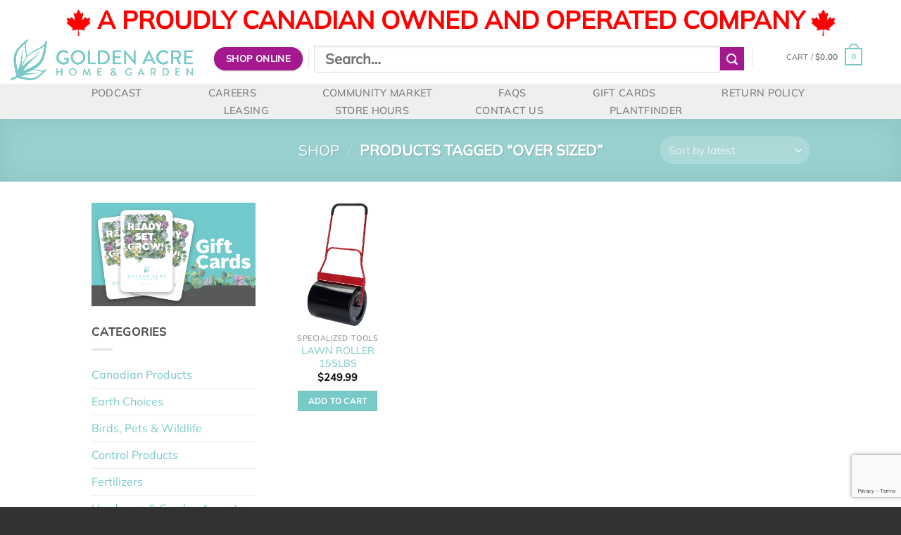

--- FILE ---
content_type: text/html; charset=UTF-8
request_url: https://www.goldenacre.ca/product-tag/over-sized/
body_size: 34327
content:
<!DOCTYPE html>
<html lang="en-US" class="loading-site no-js">
<head>
	<meta charset="UTF-8" />
	<link rel="profile" href="http://gmpg.org/xfn/11" />
	<link rel="pingback" href="https://www.goldenacre.ca/xmlrpc.php" />

					<script>document.documentElement.className = document.documentElement.className + ' yes-js js_active js'</script>
				<script>(function(html){html.className = html.className.replace(/\bno-js\b/,'js')})(document.documentElement);</script>
<title>Over Sized &#8211; Golden Acre Home &amp; Garden</title>
<meta name='robots' content='max-image-preview:large' />
<meta name="viewport" content="width=device-width, initial-scale=1" /><link rel='dns-prefetch' href='//translate.google.com' />
<link rel='dns-prefetch' href='//fonts.googleapis.com' />
<link rel='dns-prefetch' href='//use.fontawesome.com' />
<link rel='prefetch' href='https://www.goldenacre.ca/wp-content/themes/flatsome/assets/js/flatsome.js?ver=8e60d746741250b4dd4e' />
<link rel='prefetch' href='https://www.goldenacre.ca/wp-content/themes/flatsome/assets/js/chunk.slider.js?ver=3.19.6' />
<link rel='prefetch' href='https://www.goldenacre.ca/wp-content/themes/flatsome/assets/js/chunk.popups.js?ver=3.19.6' />
<link rel='prefetch' href='https://www.goldenacre.ca/wp-content/themes/flatsome/assets/js/chunk.tooltips.js?ver=3.19.6' />
<link rel='prefetch' href='https://www.goldenacre.ca/wp-content/themes/flatsome/assets/js/woocommerce.js?ver=dd6035ce106022a74757' />
<link rel="alternate" type="application/rss+xml" title="Golden Acre Home &amp; Garden &raquo; Feed" href="https://www.goldenacre.ca/feed/" />
<link rel="alternate" type="application/rss+xml" title="Golden Acre Home &amp; Garden &raquo; Comments Feed" href="https://www.goldenacre.ca/comments/feed/" />
<link rel="alternate" type="application/rss+xml" title="Golden Acre Home &amp; Garden &raquo; Over Sized Tag Feed" href="https://www.goldenacre.ca/product-tag/over-sized/feed/" />
<style class='custom-scrollbar' type='text/css'>div.swatch-control { max-height: 160px; overflow-y: auto; overflow-x: hidden;}</style><style id='wp-img-auto-sizes-contain-inline-css' type='text/css'>
img:is([sizes=auto i],[sizes^="auto," i]){contain-intrinsic-size:3000px 1500px}
/*# sourceURL=wp-img-auto-sizes-contain-inline-css */
</style>
<link rel='stylesheet' id='dashicons-css' href='https://www.goldenacre.ca/wp-includes/css/dashicons.min.css?ver=6.9' type='text/css' media='all' />
<style id='dashicons-inline-css' type='text/css'>
[data-font="Dashicons"]:before {font-family: 'Dashicons' !important;content: attr(data-icon) !important;speak: none !important;font-weight: normal !important;font-variant: normal !important;text-transform: none !important;line-height: 1 !important;font-style: normal !important;-webkit-font-smoothing: antialiased !important;-moz-osx-font-smoothing: grayscale !important;}
/*# sourceURL=dashicons-inline-css */
</style>
<link rel='stylesheet' id='thickbox-css' href='https://www.goldenacre.ca/wp-includes/js/thickbox/thickbox.css?ver=6.9' type='text/css' media='all' />
<style id='wp-emoji-styles-inline-css' type='text/css'>

	img.wp-smiley, img.emoji {
		display: inline !important;
		border: none !important;
		box-shadow: none !important;
		height: 1em !important;
		width: 1em !important;
		margin: 0 0.07em !important;
		vertical-align: -0.1em !important;
		background: none !important;
		padding: 0 !important;
	}
/*# sourceURL=wp-emoji-styles-inline-css */
</style>
<style id='wp-block-library-inline-css' type='text/css'>
:root{--wp-block-synced-color:#7a00df;--wp-block-synced-color--rgb:122,0,223;--wp-bound-block-color:var(--wp-block-synced-color);--wp-editor-canvas-background:#ddd;--wp-admin-theme-color:#007cba;--wp-admin-theme-color--rgb:0,124,186;--wp-admin-theme-color-darker-10:#006ba1;--wp-admin-theme-color-darker-10--rgb:0,107,160.5;--wp-admin-theme-color-darker-20:#005a87;--wp-admin-theme-color-darker-20--rgb:0,90,135;--wp-admin-border-width-focus:2px}@media (min-resolution:192dpi){:root{--wp-admin-border-width-focus:1.5px}}.wp-element-button{cursor:pointer}:root .has-very-light-gray-background-color{background-color:#eee}:root .has-very-dark-gray-background-color{background-color:#313131}:root .has-very-light-gray-color{color:#eee}:root .has-very-dark-gray-color{color:#313131}:root .has-vivid-green-cyan-to-vivid-cyan-blue-gradient-background{background:linear-gradient(135deg,#00d084,#0693e3)}:root .has-purple-crush-gradient-background{background:linear-gradient(135deg,#34e2e4,#4721fb 50%,#ab1dfe)}:root .has-hazy-dawn-gradient-background{background:linear-gradient(135deg,#faaca8,#dad0ec)}:root .has-subdued-olive-gradient-background{background:linear-gradient(135deg,#fafae1,#67a671)}:root .has-atomic-cream-gradient-background{background:linear-gradient(135deg,#fdd79a,#004a59)}:root .has-nightshade-gradient-background{background:linear-gradient(135deg,#330968,#31cdcf)}:root .has-midnight-gradient-background{background:linear-gradient(135deg,#020381,#2874fc)}:root{--wp--preset--font-size--normal:16px;--wp--preset--font-size--huge:42px}.has-regular-font-size{font-size:1em}.has-larger-font-size{font-size:2.625em}.has-normal-font-size{font-size:var(--wp--preset--font-size--normal)}.has-huge-font-size{font-size:var(--wp--preset--font-size--huge)}.has-text-align-center{text-align:center}.has-text-align-left{text-align:left}.has-text-align-right{text-align:right}.has-fit-text{white-space:nowrap!important}#end-resizable-editor-section{display:none}.aligncenter{clear:both}.items-justified-left{justify-content:flex-start}.items-justified-center{justify-content:center}.items-justified-right{justify-content:flex-end}.items-justified-space-between{justify-content:space-between}.screen-reader-text{border:0;clip-path:inset(50%);height:1px;margin:-1px;overflow:hidden;padding:0;position:absolute;width:1px;word-wrap:normal!important}.screen-reader-text:focus{background-color:#ddd;clip-path:none;color:#444;display:block;font-size:1em;height:auto;left:5px;line-height:normal;padding:15px 23px 14px;text-decoration:none;top:5px;width:auto;z-index:100000}html :where(.has-border-color){border-style:solid}html :where([style*=border-top-color]){border-top-style:solid}html :where([style*=border-right-color]){border-right-style:solid}html :where([style*=border-bottom-color]){border-bottom-style:solid}html :where([style*=border-left-color]){border-left-style:solid}html :where([style*=border-width]){border-style:solid}html :where([style*=border-top-width]){border-top-style:solid}html :where([style*=border-right-width]){border-right-style:solid}html :where([style*=border-bottom-width]){border-bottom-style:solid}html :where([style*=border-left-width]){border-left-style:solid}html :where(img[class*=wp-image-]){height:auto;max-width:100%}:where(figure){margin:0 0 1em}html :where(.is-position-sticky){--wp-admin--admin-bar--position-offset:var(--wp-admin--admin-bar--height,0px)}@media screen and (max-width:600px){html :where(.is-position-sticky){--wp-admin--admin-bar--position-offset:0px}}

/*# sourceURL=wp-block-library-inline-css */
</style><link rel='stylesheet' id='wc-blocks-style-css' href='https://www.goldenacre.ca/wp-content/plugins/woocommerce/assets/client/blocks/wc-blocks.css?ver=wc-8.9.3' type='text/css' media='all' />
<style id='global-styles-inline-css' type='text/css'>
:root{--wp--preset--aspect-ratio--square: 1;--wp--preset--aspect-ratio--4-3: 4/3;--wp--preset--aspect-ratio--3-4: 3/4;--wp--preset--aspect-ratio--3-2: 3/2;--wp--preset--aspect-ratio--2-3: 2/3;--wp--preset--aspect-ratio--16-9: 16/9;--wp--preset--aspect-ratio--9-16: 9/16;--wp--preset--color--black: #000000;--wp--preset--color--cyan-bluish-gray: #abb8c3;--wp--preset--color--white: #ffffff;--wp--preset--color--pale-pink: #f78da7;--wp--preset--color--vivid-red: #cf2e2e;--wp--preset--color--luminous-vivid-orange: #ff6900;--wp--preset--color--luminous-vivid-amber: #fcb900;--wp--preset--color--light-green-cyan: #7bdcb5;--wp--preset--color--vivid-green-cyan: #00d084;--wp--preset--color--pale-cyan-blue: #8ed1fc;--wp--preset--color--vivid-cyan-blue: #0693e3;--wp--preset--color--vivid-purple: #9b51e0;--wp--preset--color--primary: #78cac8;--wp--preset--color--secondary: #a51890;--wp--preset--color--success: #89bf53;--wp--preset--color--alert: #f02828;--wp--preset--gradient--vivid-cyan-blue-to-vivid-purple: linear-gradient(135deg,rgb(6,147,227) 0%,rgb(155,81,224) 100%);--wp--preset--gradient--light-green-cyan-to-vivid-green-cyan: linear-gradient(135deg,rgb(122,220,180) 0%,rgb(0,208,130) 100%);--wp--preset--gradient--luminous-vivid-amber-to-luminous-vivid-orange: linear-gradient(135deg,rgb(252,185,0) 0%,rgb(255,105,0) 100%);--wp--preset--gradient--luminous-vivid-orange-to-vivid-red: linear-gradient(135deg,rgb(255,105,0) 0%,rgb(207,46,46) 100%);--wp--preset--gradient--very-light-gray-to-cyan-bluish-gray: linear-gradient(135deg,rgb(238,238,238) 0%,rgb(169,184,195) 100%);--wp--preset--gradient--cool-to-warm-spectrum: linear-gradient(135deg,rgb(74,234,220) 0%,rgb(151,120,209) 20%,rgb(207,42,186) 40%,rgb(238,44,130) 60%,rgb(251,105,98) 80%,rgb(254,248,76) 100%);--wp--preset--gradient--blush-light-purple: linear-gradient(135deg,rgb(255,206,236) 0%,rgb(152,150,240) 100%);--wp--preset--gradient--blush-bordeaux: linear-gradient(135deg,rgb(254,205,165) 0%,rgb(254,45,45) 50%,rgb(107,0,62) 100%);--wp--preset--gradient--luminous-dusk: linear-gradient(135deg,rgb(255,203,112) 0%,rgb(199,81,192) 50%,rgb(65,88,208) 100%);--wp--preset--gradient--pale-ocean: linear-gradient(135deg,rgb(255,245,203) 0%,rgb(182,227,212) 50%,rgb(51,167,181) 100%);--wp--preset--gradient--electric-grass: linear-gradient(135deg,rgb(202,248,128) 0%,rgb(113,206,126) 100%);--wp--preset--gradient--midnight: linear-gradient(135deg,rgb(2,3,129) 0%,rgb(40,116,252) 100%);--wp--preset--font-size--small: 13px;--wp--preset--font-size--medium: 20px;--wp--preset--font-size--large: 36px;--wp--preset--font-size--x-large: 42px;--wp--preset--spacing--20: 0.44rem;--wp--preset--spacing--30: 0.67rem;--wp--preset--spacing--40: 1rem;--wp--preset--spacing--50: 1.5rem;--wp--preset--spacing--60: 2.25rem;--wp--preset--spacing--70: 3.38rem;--wp--preset--spacing--80: 5.06rem;--wp--preset--shadow--natural: 6px 6px 9px rgba(0, 0, 0, 0.2);--wp--preset--shadow--deep: 12px 12px 50px rgba(0, 0, 0, 0.4);--wp--preset--shadow--sharp: 6px 6px 0px rgba(0, 0, 0, 0.2);--wp--preset--shadow--outlined: 6px 6px 0px -3px rgb(255, 255, 255), 6px 6px rgb(0, 0, 0);--wp--preset--shadow--crisp: 6px 6px 0px rgb(0, 0, 0);}:where(body) { margin: 0; }.wp-site-blocks > .alignleft { float: left; margin-right: 2em; }.wp-site-blocks > .alignright { float: right; margin-left: 2em; }.wp-site-blocks > .aligncenter { justify-content: center; margin-left: auto; margin-right: auto; }:where(.is-layout-flex){gap: 0.5em;}:where(.is-layout-grid){gap: 0.5em;}.is-layout-flow > .alignleft{float: left;margin-inline-start: 0;margin-inline-end: 2em;}.is-layout-flow > .alignright{float: right;margin-inline-start: 2em;margin-inline-end: 0;}.is-layout-flow > .aligncenter{margin-left: auto !important;margin-right: auto !important;}.is-layout-constrained > .alignleft{float: left;margin-inline-start: 0;margin-inline-end: 2em;}.is-layout-constrained > .alignright{float: right;margin-inline-start: 2em;margin-inline-end: 0;}.is-layout-constrained > .aligncenter{margin-left: auto !important;margin-right: auto !important;}.is-layout-constrained > :where(:not(.alignleft):not(.alignright):not(.alignfull)){margin-left: auto !important;margin-right: auto !important;}body .is-layout-flex{display: flex;}.is-layout-flex{flex-wrap: wrap;align-items: center;}.is-layout-flex > :is(*, div){margin: 0;}body .is-layout-grid{display: grid;}.is-layout-grid > :is(*, div){margin: 0;}body{padding-top: 0px;padding-right: 0px;padding-bottom: 0px;padding-left: 0px;}a:where(:not(.wp-element-button)){text-decoration: none;}:root :where(.wp-element-button, .wp-block-button__link){background-color: #32373c;border-width: 0;color: #fff;font-family: inherit;font-size: inherit;font-style: inherit;font-weight: inherit;letter-spacing: inherit;line-height: inherit;padding-top: calc(0.667em + 2px);padding-right: calc(1.333em + 2px);padding-bottom: calc(0.667em + 2px);padding-left: calc(1.333em + 2px);text-decoration: none;text-transform: inherit;}.has-black-color{color: var(--wp--preset--color--black) !important;}.has-cyan-bluish-gray-color{color: var(--wp--preset--color--cyan-bluish-gray) !important;}.has-white-color{color: var(--wp--preset--color--white) !important;}.has-pale-pink-color{color: var(--wp--preset--color--pale-pink) !important;}.has-vivid-red-color{color: var(--wp--preset--color--vivid-red) !important;}.has-luminous-vivid-orange-color{color: var(--wp--preset--color--luminous-vivid-orange) !important;}.has-luminous-vivid-amber-color{color: var(--wp--preset--color--luminous-vivid-amber) !important;}.has-light-green-cyan-color{color: var(--wp--preset--color--light-green-cyan) !important;}.has-vivid-green-cyan-color{color: var(--wp--preset--color--vivid-green-cyan) !important;}.has-pale-cyan-blue-color{color: var(--wp--preset--color--pale-cyan-blue) !important;}.has-vivid-cyan-blue-color{color: var(--wp--preset--color--vivid-cyan-blue) !important;}.has-vivid-purple-color{color: var(--wp--preset--color--vivid-purple) !important;}.has-primary-color{color: var(--wp--preset--color--primary) !important;}.has-secondary-color{color: var(--wp--preset--color--secondary) !important;}.has-success-color{color: var(--wp--preset--color--success) !important;}.has-alert-color{color: var(--wp--preset--color--alert) !important;}.has-black-background-color{background-color: var(--wp--preset--color--black) !important;}.has-cyan-bluish-gray-background-color{background-color: var(--wp--preset--color--cyan-bluish-gray) !important;}.has-white-background-color{background-color: var(--wp--preset--color--white) !important;}.has-pale-pink-background-color{background-color: var(--wp--preset--color--pale-pink) !important;}.has-vivid-red-background-color{background-color: var(--wp--preset--color--vivid-red) !important;}.has-luminous-vivid-orange-background-color{background-color: var(--wp--preset--color--luminous-vivid-orange) !important;}.has-luminous-vivid-amber-background-color{background-color: var(--wp--preset--color--luminous-vivid-amber) !important;}.has-light-green-cyan-background-color{background-color: var(--wp--preset--color--light-green-cyan) !important;}.has-vivid-green-cyan-background-color{background-color: var(--wp--preset--color--vivid-green-cyan) !important;}.has-pale-cyan-blue-background-color{background-color: var(--wp--preset--color--pale-cyan-blue) !important;}.has-vivid-cyan-blue-background-color{background-color: var(--wp--preset--color--vivid-cyan-blue) !important;}.has-vivid-purple-background-color{background-color: var(--wp--preset--color--vivid-purple) !important;}.has-primary-background-color{background-color: var(--wp--preset--color--primary) !important;}.has-secondary-background-color{background-color: var(--wp--preset--color--secondary) !important;}.has-success-background-color{background-color: var(--wp--preset--color--success) !important;}.has-alert-background-color{background-color: var(--wp--preset--color--alert) !important;}.has-black-border-color{border-color: var(--wp--preset--color--black) !important;}.has-cyan-bluish-gray-border-color{border-color: var(--wp--preset--color--cyan-bluish-gray) !important;}.has-white-border-color{border-color: var(--wp--preset--color--white) !important;}.has-pale-pink-border-color{border-color: var(--wp--preset--color--pale-pink) !important;}.has-vivid-red-border-color{border-color: var(--wp--preset--color--vivid-red) !important;}.has-luminous-vivid-orange-border-color{border-color: var(--wp--preset--color--luminous-vivid-orange) !important;}.has-luminous-vivid-amber-border-color{border-color: var(--wp--preset--color--luminous-vivid-amber) !important;}.has-light-green-cyan-border-color{border-color: var(--wp--preset--color--light-green-cyan) !important;}.has-vivid-green-cyan-border-color{border-color: var(--wp--preset--color--vivid-green-cyan) !important;}.has-pale-cyan-blue-border-color{border-color: var(--wp--preset--color--pale-cyan-blue) !important;}.has-vivid-cyan-blue-border-color{border-color: var(--wp--preset--color--vivid-cyan-blue) !important;}.has-vivid-purple-border-color{border-color: var(--wp--preset--color--vivid-purple) !important;}.has-primary-border-color{border-color: var(--wp--preset--color--primary) !important;}.has-secondary-border-color{border-color: var(--wp--preset--color--secondary) !important;}.has-success-border-color{border-color: var(--wp--preset--color--success) !important;}.has-alert-border-color{border-color: var(--wp--preset--color--alert) !important;}.has-vivid-cyan-blue-to-vivid-purple-gradient-background{background: var(--wp--preset--gradient--vivid-cyan-blue-to-vivid-purple) !important;}.has-light-green-cyan-to-vivid-green-cyan-gradient-background{background: var(--wp--preset--gradient--light-green-cyan-to-vivid-green-cyan) !important;}.has-luminous-vivid-amber-to-luminous-vivid-orange-gradient-background{background: var(--wp--preset--gradient--luminous-vivid-amber-to-luminous-vivid-orange) !important;}.has-luminous-vivid-orange-to-vivid-red-gradient-background{background: var(--wp--preset--gradient--luminous-vivid-orange-to-vivid-red) !important;}.has-very-light-gray-to-cyan-bluish-gray-gradient-background{background: var(--wp--preset--gradient--very-light-gray-to-cyan-bluish-gray) !important;}.has-cool-to-warm-spectrum-gradient-background{background: var(--wp--preset--gradient--cool-to-warm-spectrum) !important;}.has-blush-light-purple-gradient-background{background: var(--wp--preset--gradient--blush-light-purple) !important;}.has-blush-bordeaux-gradient-background{background: var(--wp--preset--gradient--blush-bordeaux) !important;}.has-luminous-dusk-gradient-background{background: var(--wp--preset--gradient--luminous-dusk) !important;}.has-pale-ocean-gradient-background{background: var(--wp--preset--gradient--pale-ocean) !important;}.has-electric-grass-gradient-background{background: var(--wp--preset--gradient--electric-grass) !important;}.has-midnight-gradient-background{background: var(--wp--preset--gradient--midnight) !important;}.has-small-font-size{font-size: var(--wp--preset--font-size--small) !important;}.has-medium-font-size{font-size: var(--wp--preset--font-size--medium) !important;}.has-large-font-size{font-size: var(--wp--preset--font-size--large) !important;}.has-x-large-font-size{font-size: var(--wp--preset--font-size--x-large) !important;}
/*# sourceURL=global-styles-inline-css */
</style>

<link rel='stylesheet' id='contact-form-7-css' href='https://www.goldenacre.ca/wp-content/plugins/contact-form-7/includes/css/styles.css?ver=5.9.8' type='text/css' media='all' />
<link rel='stylesheet' id='google-language-translator-css' href='https://www.goldenacre.ca/wp-content/plugins/google-language-translator/css/style.css?ver=6.0.20' type='text/css' media='' />
<link rel='stylesheet' id='glt-toolbar-styles-css' href='https://www.goldenacre.ca/wp-content/plugins/google-language-translator/css/toolbar.css?ver=6.0.20' type='text/css' media='' />
<link rel='stylesheet' id='PlantFinder_message-css' href='https://www.goldenacre.ca/wp-content/plugins/plant-finder/css/message.css?ver=1647897820' type='text/css' media='all' />
<link rel='stylesheet' id='Mulifont-css' href='https://fonts.googleapis.com/css?family=Muli%3A300i%2C400%2C600%2C700%2C800&#038;ver=6.9' type='text/css' media='all' />
<link rel='stylesheet' id='jquery-ui-css-css' href='https://www.goldenacre.ca/wp-content/plugins/plant-finder/css/jquery-ui.min.css?ver=1647897820' type='text/css' media='all' />
<link rel='stylesheet' id='jquery-ui-structure-css-css' href='https://www.goldenacre.ca/wp-content/plugins/plant-finder/css/jquery-ui.structure.min.css?ver=1647897820' type='text/css' media='all' />
<link rel='stylesheet' id='jquery-ui-theme-css-css' href='https://www.goldenacre.ca/wp-content/plugins/plant-finder/css/jquery-ui.theme.min.css?ver=1647897820' type='text/css' media='all' />
<link rel='stylesheet' id='PlantFinder-css' href='https://www.goldenacre.ca/wp-content/plugins/plant-finder/css/styles.css?ver=1647897820' type='text/css' media='all' />
<link rel='stylesheet' id='fontawesome-css' href='https://use.fontawesome.com/releases/v5.8.1/css/all.css?ver=5.8.1' type='text/css' media='all' />
<link rel='stylesheet' id='SFPMCF7-sweetalert2-style-css' href='https://www.goldenacre.ca/wp-content/plugins/success-fail-popup-message-for-contact-form-7/assets/css/sweetalert2.min.css?ver=1.0.0' type='text/css' media='all' />
<link rel='stylesheet' id='SFPMCF7-style-css' href='https://www.goldenacre.ca/wp-content/plugins/success-fail-popup-message-for-contact-form-7/assets/css/front.css?ver=1.0.0' type='text/css' media='all' />
<link rel='stylesheet' id='wcpb-product-badges-public-css' href='https://www.goldenacre.ca/wp-content/plugins/wcpb-product-badges/assets/css/public.css?ver=2.1.5' type='text/css' media='all' />
<link rel='stylesheet' id='woob-bootstrap-style-css' href='https://www.goldenacre.ca/wp-content/plugins/woo-brand/css/framework/bootstrap.css?ver=6.9' type='text/css' media='all' />
<link rel='stylesheet' id='woob-front-end-style-css' href='https://www.goldenacre.ca/wp-content/plugins/woo-brand/css/front-style.css?ver=6.9' type='text/css' media='all' />
<link rel='stylesheet' id='woob-extra-button-style-css' href='https://www.goldenacre.ca/wp-content/plugins/woo-brand/css/extra-button/extra-style.css?ver=6.9' type='text/css' media='all' />
<style id='woocommerce-inline-inline-css' type='text/css'>
.woocommerce form .form-row .required { visibility: visible; }
/*# sourceURL=woocommerce-inline-inline-css */
</style>
<link rel='stylesheet' id='wt-woocommerce-related-products-css' href='https://www.goldenacre.ca/wp-content/plugins/wt-woocommerce-related-products/public/css/custom-related-products-public.css?ver=1.5.7' type='text/css' media='all' />
<link rel='stylesheet' id='carousel-css-css' href='https://www.goldenacre.ca/wp-content/plugins/wt-woocommerce-related-products/public/css/owl.carousel.min.css?ver=1.5.7' type='text/css' media='all' />
<link rel='stylesheet' id='carousel-theme-css-css' href='https://www.goldenacre.ca/wp-content/plugins/wt-woocommerce-related-products/public/css/owl.theme.default.min.css?ver=1.5.7' type='text/css' media='all' />
<link rel='stylesheet' id='malihu-custom-scrollbar-css-css' href='https://www.goldenacre.ca/wp-content/plugins/custom-scrollbar/asset/malihu-custom-scrollbar-plugin/jquery.mCustomScrollbar.min.css?ver=6.9' type='text/css' media='all' />
<link rel='stylesheet' id='flatsome-woocommerce-wishlist-css' href='https://www.goldenacre.ca/wp-content/themes/flatsome/inc/integrations/wc-yith-wishlist/wishlist.css?ver=3.10.2' type='text/css' media='all' />
<link rel='stylesheet' id='sv-wc-payment-gateway-payment-form-v5_10_8-css' href='https://www.goldenacre.ca/wp-content/plugins/woocommerce-gateway-authorize-net-cim/vendor/skyverge/wc-plugin-framework/woocommerce/payment-gateway/assets/css/frontend/sv-wc-payment-gateway-payment-form.min.css?ver=5.10.8' type='text/css' media='all' />
<link rel='stylesheet' id='woopq-frontend-css' href='https://www.goldenacre.ca/wp-content/plugins/wpc-product-quantity-premium/assets/css/frontend.css?ver=5.0.2' type='text/css' media='all' />
<link rel='stylesheet' id='flatsome-main-css' href='https://www.goldenacre.ca/wp-content/themes/flatsome/assets/css/flatsome.css?ver=3.19.6' type='text/css' media='all' />
<style id='flatsome-main-inline-css' type='text/css'>
@font-face {
				font-family: "fl-icons";
				font-display: block;
				src: url(https://www.goldenacre.ca/wp-content/themes/flatsome/assets/css/icons/fl-icons.eot?v=3.19.6);
				src:
					url(https://www.goldenacre.ca/wp-content/themes/flatsome/assets/css/icons/fl-icons.eot#iefix?v=3.19.6) format("embedded-opentype"),
					url(https://www.goldenacre.ca/wp-content/themes/flatsome/assets/css/icons/fl-icons.woff2?v=3.19.6) format("woff2"),
					url(https://www.goldenacre.ca/wp-content/themes/flatsome/assets/css/icons/fl-icons.ttf?v=3.19.6) format("truetype"),
					url(https://www.goldenacre.ca/wp-content/themes/flatsome/assets/css/icons/fl-icons.woff?v=3.19.6) format("woff"),
					url(https://www.goldenacre.ca/wp-content/themes/flatsome/assets/css/icons/fl-icons.svg?v=3.19.6#fl-icons) format("svg");
			}
/*# sourceURL=flatsome-main-inline-css */
</style>
<link rel='stylesheet' id='flatsome-shop-css' href='https://www.goldenacre.ca/wp-content/themes/flatsome/assets/css/flatsome-shop.css?ver=3.19.6' type='text/css' media='all' />
<link rel='stylesheet' id='flatsome-style-css' href='https://www.goldenacre.ca/wp-content/themes/flatsome-child/style.css?ver=3.0' type='text/css' media='all' />
<link rel='stylesheet' id='ecomitize-gift-card-styles-css' href='https://www.goldenacre.ca/wp-content/plugins/ecomitize_woocommerce_ncr_gc_gateway/css/gift-card.css?ver=6.9' type='text/css' media='all' />
<script type="text/javascript">
            window._nslDOMReady = function (callback) {
                if ( document.readyState === "complete" || document.readyState === "interactive" ) {
                    callback();
                } else {
                    document.addEventListener( "DOMContentLoaded", callback );
                }
            };
            </script><!--n2css--><script type="text/javascript" src="https://www.goldenacre.ca/wp-includes/js/jquery/jquery.min.js?ver=3.7.1" id="jquery-core-js"></script>
<script type="text/javascript" src="https://www.goldenacre.ca/wp-includes/js/jquery/jquery-migrate.min.js?ver=3.4.1" id="jquery-migrate-js"></script>
<script type="text/javascript" src="https://www.goldenacre.ca/wp-includes/js/dist/hooks.min.js?ver=dd5603f07f9220ed27f1" id="wp-hooks-js"></script>
<script type="text/javascript" src="https://www.goldenacre.ca/wp-includes/js/dist/i18n.min.js?ver=c26c3dc7bed366793375" id="wp-i18n-js"></script>
<script type="text/javascript" id="wp-i18n-js-after">
/* <![CDATA[ */
wp.i18n.setLocaleData( { 'text direction\u0004ltr': [ 'ltr' ] } );
//# sourceURL=wp-i18n-js-after
/* ]]> */
</script>
<script type="text/javascript" id="gift-card-js-js-extra">
/* <![CDATA[ */
var ajax_object = {"ajax_url":"https://www.goldenacre.ca/wp-admin/admin-ajax.php","security":"944ab74300"};
//# sourceURL=gift-card-js-js-extra
/* ]]> */
</script>
<script type="text/javascript" src="https://www.goldenacre.ca/wp-content/plugins/ecomitize_woocommerce_ncr_gc_gateway/assets/js/gc-script.js?ver=1.0.0" id="gift-card-js-js"></script>
<script type="text/javascript" src="https://www.goldenacre.ca/wp-content/plugins/plant-finder/js/jquery.cookie.js?ver=1647898535" id="PlantFinder_cookies-js"></script>
<script type="text/javascript" src="https://www.goldenacre.ca/wp-content/plugins/plant-finder/js/message.js?ver=1647898536" id="PlantFinder_message-js"></script>
<script type="text/javascript" src="https://www.goldenacre.ca/wp-content/plugins/plant-finder/js/global.js?ver=1647898535" id="PlantFinder-js"></script>
<script type="text/javascript" src="https://www.goldenacre.ca/wp-content/plugins/wcpb-product-badges/assets/js/public-badge-countdown.js?ver=2.1.5" id="wcpb-product-badges-public-badge-countdown-js"></script>
<script type="text/javascript" src="https://www.goldenacre.ca/wp-content/plugins/woo-brand/js/extra-button/extra-button.js?ver=6.9" id="woob-extra-button-script-js"></script>
<script type="text/javascript" src="https://www.goldenacre.ca/wp-content/plugins/woocommerce/assets/js/jquery-blockui/jquery.blockUI.min.js?ver=2.7.0-wc.8.9.3" id="jquery-blockui-js" data-wp-strategy="defer"></script>
<script type="text/javascript" id="wc-add-to-cart-js-extra">
/* <![CDATA[ */
var wc_add_to_cart_params = {"ajax_url":"/wp-admin/admin-ajax.php","wc_ajax_url":"/?wc-ajax=%%endpoint%%","i18n_view_cart":"View cart","cart_url":"https://www.goldenacre.ca/cart/","is_cart":"","cart_redirect_after_add":"no"};
//# sourceURL=wc-add-to-cart-js-extra
/* ]]> */
</script>
<script type="text/javascript" src="https://www.goldenacre.ca/wp-content/plugins/woocommerce/assets/js/frontend/add-to-cart.min.js?ver=8.9.3" id="wc-add-to-cart-js" defer="defer" data-wp-strategy="defer"></script>
<script type="text/javascript" src="https://www.goldenacre.ca/wp-content/plugins/woocommerce/assets/js/js-cookie/js.cookie.min.js?ver=2.1.4-wc.8.9.3" id="js-cookie-js" data-wp-strategy="defer"></script>
<script type="text/javascript" src="https://www.goldenacre.ca/wp-content/plugins/wt-woocommerce-related-products/public/js/wt_owl_carousel.js?ver=1.5.7" id="wt-owl-js-js"></script>
<script type="text/javascript" src="https://www.goldenacre.ca/wp-content/plugins/product-delivery-date/js/comman.js?ver=6.9" id="prdd-comman-js-js"></script>
<script type="text/javascript" src="https://www.goldenacre.ca/wp-content/plugins/ecomitize_woocommerce_ncr_gc_gateway/js/jquery-validation-1.17.0/dist/jquery.validate.min.js?ver=6.9" id="ecomitize-gift-card-core-validation-js"></script>
<script type="text/javascript" src="https://www.goldenacre.ca/wp-content/plugins/ecomitize_woocommerce_ncr_gc_gateway/js/jquery-validation-1.17.0/dist/additional-methods.min.js?ver=6.9" id="ecomitize-gift-card-core-validation-additional-methods-js"></script>
<script type="text/javascript" src="https://www.goldenacre.ca/wp-content/plugins/ecomitize_woocommerce_ncr_gc_gateway/js/various.js?ver=6.9" id="ecomitize-gift-card-various-js"></script>
<link rel="https://api.w.org/" href="https://www.goldenacre.ca/wp-json/" /><link rel="alternate" title="JSON" type="application/json" href="https://www.goldenacre.ca/wp-json/wp/v2/product_tag/393" /><link rel="EditURI" type="application/rsd+xml" title="RSD" href="https://www.goldenacre.ca/xmlrpc.php?rsd" />
<meta name="generator" content="WordPress 6.9" />
<meta name="generator" content="WooCommerce 8.9.3" />
<!-- FIFU: meta tags for featured image (begin) -->
<meta property="og:image" content="https://goldenacre.imgix.net/GA1033071.jpg" />
<!-- FIFU: meta tags for featured image (end) --><meta name="twitter:image" content="https://goldenacre.imgix.net/GA1033071.jpg" /><style>p.hello{font-size:12px;color:darkgray;}#google_language_translator,#flags{text-align:left;}#google_language_translator{clear:both;}#flags{width:165px;}#flags a{display:inline-block;margin-right:2px;}#google_language_translator{width:auto!important;}div.skiptranslate.goog-te-gadget{display:inline!important;}.goog-tooltip{display: none!important;}.goog-tooltip:hover{display: none!important;}.goog-text-highlight{background-color:transparent!important;border:none!important;box-shadow:none!important;}#google_language_translator select.goog-te-combo{color:#32373c;}#google_language_translator{color:transparent;}body{top:0px!important;}#goog-gt-{display:none!important;}font font{background-color:transparent!important;box-shadow:none!important;position:initial!important;}#glt-translate-trigger > span{color:#ffffff;}#glt-translate-trigger{background:#fc4444;}.goog-te-gadget .goog-te-combo{width:100%;}</style>		<script type="text/javascript">
            var ajaxurl = 'https://www.goldenacre.ca/wp-admin/admin-ajax.php';
		</script>
		<script>  var el_i13_login_captcha=null; var el_i13_register_captcha=null; </script>	<noscript><style>.woocommerce-product-gallery{ opacity: 1 !important; }</style></noscript>
	<link rel="icon" href="https://www.goldenacre.ca/wp-content/uploads/auarts-ga-logo-1-60x60.png" sizes="32x32" />
<link rel="icon" href="https://www.goldenacre.ca/wp-content/uploads/auarts-ga-logo-1-247x247.png" sizes="192x192" />
<link rel="apple-touch-icon" href="https://www.goldenacre.ca/wp-content/uploads/auarts-ga-logo-1-247x247.png" />
<meta name="msapplication-TileImage" content="https://www.goldenacre.ca/wp-content/uploads/auarts-ga-logo-1.png" />
<style id="custom-css" type="text/css">:root {--primary-color: #78cac8;--fs-color-primary: #78cac8;--fs-color-secondary: #a51890;--fs-color-success: #89bf53;--fs-color-alert: #f02828;--fs-experimental-link-color: #78cac8;--fs-experimental-link-color-hover: #00aa96;}.tooltipster-base {--tooltip-color: #fff;--tooltip-bg-color: #000;}.off-canvas-right .mfp-content, .off-canvas-left .mfp-content {--drawer-width: 300px;}.off-canvas .mfp-content.off-canvas-cart {--drawer-width: 360px;}.container-width, .full-width .ubermenu-nav, .container, .row{max-width: 1050px}.row.row-collapse{max-width: 1020px}.row.row-small{max-width: 1042.5px}.row.row-large{max-width: 1080px}.header-main{height: 63px}#logo img{max-height: 63px}#logo{width:259px;}.header-bottom{min-height: 49px}.header-top{min-height: 20px}.transparent .header-main{height: 30px}.transparent #logo img{max-height: 30px}.has-transparent + .page-title:first-of-type,.has-transparent + #main > .page-title,.has-transparent + #main > div > .page-title,.has-transparent + #main .page-header-wrapper:first-of-type .page-title{padding-top: 110px;}.header.show-on-scroll,.stuck .header-main{height:100px!important}.stuck #logo img{max-height: 100px!important}.search-form{ width: 80%;}.header-bottom {background-color: #efefef}.header-main .nav > li > a{line-height: 16px }.header-wrapper:not(.stuck) .header-main .header-nav{margin-top: 9px }.stuck .header-main .nav > li > a{line-height: 50px }.header-bottom-nav > li > a{line-height: 20px }@media (max-width: 549px) {.header-main{height: 70px}#logo img{max-height: 70px}}.nav-dropdown{font-size:100%}.header-top{background-color:#ffffff!important;}body{color: #4d4d4d}h1,h2,h3,h4,h5,h6,.heading-font{color: #78cac8;}body{font-size: 100%;}@media screen and (max-width: 549px){body{font-size: 100%;}}body{font-family: Mulish, sans-serif;}body {font-weight: 400;font-style: normal;}.nav > li > a {font-family: Mulish, sans-serif;}.mobile-sidebar-levels-2 .nav > li > ul > li > a {font-family: Mulish, sans-serif;}.nav > li > a,.mobile-sidebar-levels-2 .nav > li > ul > li > a {font-weight: 500;font-style: normal;}h1,h2,h3,h4,h5,h6,.heading-font, .off-canvas-center .nav-sidebar.nav-vertical > li > a{font-family: Mulish, sans-serif;}h1,h2,h3,h4,h5,h6,.heading-font,.banner h1,.banner h2 {font-weight: 300;font-style: normal;}.alt-font{font-family: Georgia,Times,"Times New Roman",serif;}.alt-font {font-weight: 400!important;font-style: normal!important;}.widget:where(:not(.widget_shopping_cart)) a{color: #78cac8;}.widget:where(:not(.widget_shopping_cart)) a:hover{color: #00aa96;}.widget .tagcloud a:hover{border-color: #00aa96; background-color: #00aa96;}.shop-page-title.featured-title .title-overlay{background-color: rgba(221,221,221,0.3);}.has-equal-box-heights .box-image {padding-top: 100%;}@media screen and (min-width: 550px){.products .box-vertical .box-image{min-width: 247px!important;width: 247px!important;}}.footer-1{background-color: #333333}.absolute-footer, html{background-color: #333333}.nav-vertical-fly-out > li + li {border-top-width: 1px; border-top-style: solid;}/* Custom CSS */.nav>li>a {padding: 0px 40px;}.label-new.menu-item > a:after{content:"New";}.label-hot.menu-item > a:after{content:"Hot";}.label-sale.menu-item > a:after{content:"Sale";}.label-popular.menu-item > a:after{content:"Popular";}</style>		<style type="text/css" id="wp-custom-css">
			.product.has-default-attributes.has-children>.images {
    opacity: 1;
}
footer.entry-meta {
     display: none;
}

.woocommerce-shipping-calculator {
    font-size: 1.3em;
    border-top: 1px dashed #ddd;
}

input[type='search'] {
    box-sizing: border-box;
    border: 1px solid #ddd;
    padding: 0 .75em;
    height: 1.88em;
    font-size: 1.48em;
		font-weight: bold;
    border-radius: 0;
    max-width: 100%;
    width: 100%;
    vertical-align: middle;
    background-color: #fff;
    color: #333;
    box-shadow: inset 0 1px 2px rgba(0,0,0,0.1);
    transition: color .3s, border .3s, background .3s, opacity .3s;
}

.page-id-242312 p.error {
    position: absolute;
    top: -30px;
}


#mega-menu-wrap-primary #mega-menu-primary li#mega-menu-item-46144 > a.mega-menu-link {
      width:250px;
}

#mega-menu-wrap-primary #mega-menu-primary li#mega-menu-item-244309 > a.mega-menu-link {
      width:200px;
}

#mega-menu-wrap-primary #mega-menu-primary li#mega-menu-item-227146 > a.mega-menu-link {
      width:200px;
}

#mega-menu-wrap-primary #mega-menu-primary li#mega-menu-item-221602 > a.mega-menu-link {
      width:200px;
}

#mega-menu-wrap-primary #mega-menu-primary li#mega-menu-item-223693 > a.mega-menu-link {
      width:250px;
}

#mega-menu-wrap-primary #mega-menu-primary li#mega-menu-item-42464 > a.mega-menu-link {
      width:250px;
}

#mega-menu-wrap-primary #mega-menu-primary li#mega-menu-item-244586 > a.mega-menu-link {
      width:200px;
}

#mega-menu-wrap-primary #mega-menu-primary li#mega-menu-item-249309 > a.mega-menu-link {
      width:250px;
}

.os-index .os-buy-container .os-btn-buy {
      	color: #78CAC8;
				font-size: .8em;
				border: 2px solid currentColor;
    		background-color: transparent;
				line-height: 2.19em;
				letter-spacing: .03em;
				border-radius: 0;
				    min-height: 2.5em;
    padding: 0 1.2em;
    max-width: 100%;
    transition: transform .3s, border .3s, background .3s, box-shadow .3s, opacity .3s, color .3s;
    text-rendering: optimizeLegibility;
    box-sizing: border-box;
}

.badge-inner.on-sale {
    color: white;
}

body.toplevel_page_mapsvg-config #wpbody-content > .wrap {
  display: block !important;
}
body.toplevel_page_mapsvg-config #wpbody-content > .wrap > * {
  display: none !important;
}
body.toplevel_page_mapsvg-config #wpbody-content > .wrap > #mapsvg-admin {
  display: block !important;
}
#mapsvg-admin > .row > .col-sm-6 > .error {
  display: none !important;
}

.header .flex-row {
    height: 40%;
}

.my-custom-button {
    background-color: #f3c687;
		color: black !important;
}

/* Prevents copy&paste on the Hassle-Free page */
.page-id-175 {
  -moz-user-select: none; /* Firefox */
  -ms-user-select: none; /* IE10+ */
  -webkit-user-select: none; /* Chrome, Safari, Opera */
  user-select: none; /* Standard */
  -webkit-touch-callout: none; /* iOS Safari */
}		</style>
		<style id="kirki-inline-styles">/* cyrillic-ext */
@font-face {
  font-family: 'Mulish';
  font-style: normal;
  font-weight: 300;
  font-display: swap;
  src: url(https://www.goldenacre.ca/wp-content/fonts/mulish/1Ptvg83HX_SGhgqk0gotcqA.woff2) format('woff2');
  unicode-range: U+0460-052F, U+1C80-1C8A, U+20B4, U+2DE0-2DFF, U+A640-A69F, U+FE2E-FE2F;
}
/* cyrillic */
@font-face {
  font-family: 'Mulish';
  font-style: normal;
  font-weight: 300;
  font-display: swap;
  src: url(https://www.goldenacre.ca/wp-content/fonts/mulish/1Ptvg83HX_SGhgqk2wotcqA.woff2) format('woff2');
  unicode-range: U+0301, U+0400-045F, U+0490-0491, U+04B0-04B1, U+2116;
}
/* vietnamese */
@font-face {
  font-family: 'Mulish';
  font-style: normal;
  font-weight: 300;
  font-display: swap;
  src: url(https://www.goldenacre.ca/wp-content/fonts/mulish/1Ptvg83HX_SGhgqk0AotcqA.woff2) format('woff2');
  unicode-range: U+0102-0103, U+0110-0111, U+0128-0129, U+0168-0169, U+01A0-01A1, U+01AF-01B0, U+0300-0301, U+0303-0304, U+0308-0309, U+0323, U+0329, U+1EA0-1EF9, U+20AB;
}
/* latin-ext */
@font-face {
  font-family: 'Mulish';
  font-style: normal;
  font-weight: 300;
  font-display: swap;
  src: url(https://www.goldenacre.ca/wp-content/fonts/mulish/1Ptvg83HX_SGhgqk0QotcqA.woff2) format('woff2');
  unicode-range: U+0100-02BA, U+02BD-02C5, U+02C7-02CC, U+02CE-02D7, U+02DD-02FF, U+0304, U+0308, U+0329, U+1D00-1DBF, U+1E00-1E9F, U+1EF2-1EFF, U+2020, U+20A0-20AB, U+20AD-20C0, U+2113, U+2C60-2C7F, U+A720-A7FF;
}
/* latin */
@font-face {
  font-family: 'Mulish';
  font-style: normal;
  font-weight: 300;
  font-display: swap;
  src: url(https://www.goldenacre.ca/wp-content/fonts/mulish/1Ptvg83HX_SGhgqk3wot.woff2) format('woff2');
  unicode-range: U+0000-00FF, U+0131, U+0152-0153, U+02BB-02BC, U+02C6, U+02DA, U+02DC, U+0304, U+0308, U+0329, U+2000-206F, U+20AC, U+2122, U+2191, U+2193, U+2212, U+2215, U+FEFF, U+FFFD;
}
/* cyrillic-ext */
@font-face {
  font-family: 'Mulish';
  font-style: normal;
  font-weight: 400;
  font-display: swap;
  src: url(https://www.goldenacre.ca/wp-content/fonts/mulish/1Ptvg83HX_SGhgqk0gotcqA.woff2) format('woff2');
  unicode-range: U+0460-052F, U+1C80-1C8A, U+20B4, U+2DE0-2DFF, U+A640-A69F, U+FE2E-FE2F;
}
/* cyrillic */
@font-face {
  font-family: 'Mulish';
  font-style: normal;
  font-weight: 400;
  font-display: swap;
  src: url(https://www.goldenacre.ca/wp-content/fonts/mulish/1Ptvg83HX_SGhgqk2wotcqA.woff2) format('woff2');
  unicode-range: U+0301, U+0400-045F, U+0490-0491, U+04B0-04B1, U+2116;
}
/* vietnamese */
@font-face {
  font-family: 'Mulish';
  font-style: normal;
  font-weight: 400;
  font-display: swap;
  src: url(https://www.goldenacre.ca/wp-content/fonts/mulish/1Ptvg83HX_SGhgqk0AotcqA.woff2) format('woff2');
  unicode-range: U+0102-0103, U+0110-0111, U+0128-0129, U+0168-0169, U+01A0-01A1, U+01AF-01B0, U+0300-0301, U+0303-0304, U+0308-0309, U+0323, U+0329, U+1EA0-1EF9, U+20AB;
}
/* latin-ext */
@font-face {
  font-family: 'Mulish';
  font-style: normal;
  font-weight: 400;
  font-display: swap;
  src: url(https://www.goldenacre.ca/wp-content/fonts/mulish/1Ptvg83HX_SGhgqk0QotcqA.woff2) format('woff2');
  unicode-range: U+0100-02BA, U+02BD-02C5, U+02C7-02CC, U+02CE-02D7, U+02DD-02FF, U+0304, U+0308, U+0329, U+1D00-1DBF, U+1E00-1E9F, U+1EF2-1EFF, U+2020, U+20A0-20AB, U+20AD-20C0, U+2113, U+2C60-2C7F, U+A720-A7FF;
}
/* latin */
@font-face {
  font-family: 'Mulish';
  font-style: normal;
  font-weight: 400;
  font-display: swap;
  src: url(https://www.goldenacre.ca/wp-content/fonts/mulish/1Ptvg83HX_SGhgqk3wot.woff2) format('woff2');
  unicode-range: U+0000-00FF, U+0131, U+0152-0153, U+02BB-02BC, U+02C6, U+02DA, U+02DC, U+0304, U+0308, U+0329, U+2000-206F, U+20AC, U+2122, U+2191, U+2193, U+2212, U+2215, U+FEFF, U+FFFD;
}
/* cyrillic-ext */
@font-face {
  font-family: 'Mulish';
  font-style: normal;
  font-weight: 500;
  font-display: swap;
  src: url(https://www.goldenacre.ca/wp-content/fonts/mulish/1Ptvg83HX_SGhgqk0gotcqA.woff2) format('woff2');
  unicode-range: U+0460-052F, U+1C80-1C8A, U+20B4, U+2DE0-2DFF, U+A640-A69F, U+FE2E-FE2F;
}
/* cyrillic */
@font-face {
  font-family: 'Mulish';
  font-style: normal;
  font-weight: 500;
  font-display: swap;
  src: url(https://www.goldenacre.ca/wp-content/fonts/mulish/1Ptvg83HX_SGhgqk2wotcqA.woff2) format('woff2');
  unicode-range: U+0301, U+0400-045F, U+0490-0491, U+04B0-04B1, U+2116;
}
/* vietnamese */
@font-face {
  font-family: 'Mulish';
  font-style: normal;
  font-weight: 500;
  font-display: swap;
  src: url(https://www.goldenacre.ca/wp-content/fonts/mulish/1Ptvg83HX_SGhgqk0AotcqA.woff2) format('woff2');
  unicode-range: U+0102-0103, U+0110-0111, U+0128-0129, U+0168-0169, U+01A0-01A1, U+01AF-01B0, U+0300-0301, U+0303-0304, U+0308-0309, U+0323, U+0329, U+1EA0-1EF9, U+20AB;
}
/* latin-ext */
@font-face {
  font-family: 'Mulish';
  font-style: normal;
  font-weight: 500;
  font-display: swap;
  src: url(https://www.goldenacre.ca/wp-content/fonts/mulish/1Ptvg83HX_SGhgqk0QotcqA.woff2) format('woff2');
  unicode-range: U+0100-02BA, U+02BD-02C5, U+02C7-02CC, U+02CE-02D7, U+02DD-02FF, U+0304, U+0308, U+0329, U+1D00-1DBF, U+1E00-1E9F, U+1EF2-1EFF, U+2020, U+20A0-20AB, U+20AD-20C0, U+2113, U+2C60-2C7F, U+A720-A7FF;
}
/* latin */
@font-face {
  font-family: 'Mulish';
  font-style: normal;
  font-weight: 500;
  font-display: swap;
  src: url(https://www.goldenacre.ca/wp-content/fonts/mulish/1Ptvg83HX_SGhgqk3wot.woff2) format('woff2');
  unicode-range: U+0000-00FF, U+0131, U+0152-0153, U+02BB-02BC, U+02C6, U+02DA, U+02DC, U+0304, U+0308, U+0329, U+2000-206F, U+20AC, U+2122, U+2191, U+2193, U+2212, U+2215, U+FEFF, U+FFFD;
}</style><link rel='stylesheet' id='fifu-woo-css' href='https://www.goldenacre.ca/wp-content/plugins/featured-image-from-url/includes/html/css/woo.css?ver=4.9.1' type='text/css' media='all' />
<style id='fifu-woo-inline-css' type='text/css'>
img.zoomImg {display:inline !important}
/*# sourceURL=fifu-woo-inline-css */
</style>
<link rel='stylesheet' id='woob-dropdown-style-css' href='https://www.goldenacre.ca/wp-content/plugins/woo-brand/css/msdropdown/dd.css?ver=6.9' type='text/css' media='all' />
</head>

<body class="archive tax-product_tag term-over-sized term-393 wp-theme-flatsome wp-child-theme-flatsome-child theme-flatsome woocommerce woocommerce-page woocommerce-no-js full-width lightbox nav-dropdown-has-arrow nav-dropdown-has-shadow nav-dropdown-has-border">


<a class="skip-link screen-reader-text" href="#main">Skip to content</a>

<div id="wrapper">

	
	<header id="header" class="header header-full-width has-sticky sticky-fade">
		<div class="header-wrapper">
			<div id="top-bar" class="header-top flex-has-center hide-for-medium">
    <div class="flex-row container">
      <div class="flex-col hide-for-medium flex-left">
          <ul class="nav nav-left medium-nav-center nav-small  nav-divided">
                        </ul>
      </div>

      <div class="flex-col hide-for-medium flex-center">
          <ul class="nav nav-center nav-small  nav-divided">
              <li class="html custom html_top_right_text"><p style="color:red; font-weight: bold; font-size: 35px;"><img src="https://www.goldenacre.ca/wp-content/uploads/meaple-leaf-canada.png" width="35" height="35">  A PROUDLY CANADIAN OWNED AND OPERATED COMPANY  <img src="https://www.goldenacre.ca/wp-content/uploads/meaple-leaf-canada.png" width="35" height="35"></p></li>          </ul>
      </div>

      <div class="flex-col hide-for-medium flex-right">
         <ul class="nav top-bar-nav nav-right nav-small  nav-divided">
                        </ul>
      </div>

      
    </div>
</div>
<div id="masthead" class="header-main ">
      <div class="header-inner flex-row container logo-left medium-logo-left" role="navigation">

          <!-- Logo -->
          <div id="logo" class="flex-col logo">
            
<!-- Header logo -->
<a href="https://www.goldenacre.ca/" title="Golden Acre Home &amp; Garden - Golden Acre &#8211; Proudly Canadian since 1967 &#8211; Calgary&#039;s Garden Centre" rel="home">
		<img width="997" height="223" src="https://www.goldenacre.ca/wp-content/uploads/2021/10/goldenAcreLogo.png" class="header_logo header-logo" alt="Golden Acre Home &amp; Garden"/><img  width="997" height="223" src="https://www.goldenacre.ca/wp-content/uploads/2021/10/goldenAcreLogo.png" class="header-logo-dark" alt="Golden Acre Home &amp; Garden"/></a>
          </div>

          <!-- Mobile Left Elements -->
          <div class="flex-col show-for-medium flex-left">
            <ul class="mobile-nav nav nav-left ">
                          </ul>
          </div>

          <!-- Left Elements -->
          <div class="flex-col hide-for-medium flex-left
            flex-grow">
            <ul class="header-nav header-nav-main nav nav-left  nav-box nav-size-small nav-spacing-xsmall nav-uppercase" >
              <li class="html header-button-1">
	<div class="header-button">
		<a href="https://www.goldenacre.ca/shop-online/" class="button secondary box-shadow-1 box-shadow-2-hover"  style="border-radius:99px;">
		<span>SHOP ONLINE</span>
	</a>
	</div>
</li>
<li class="header-divider"></li><li class="header-search-form search-form html relative has-icon">
	<div class="header-search-form-wrapper">
		<div class="searchform-wrapper ux-search-box relative is-normal"><form role="search" method="get" class="searchform" action="https://www.goldenacre.ca/">
	<div class="flex-row relative">
						<div class="flex-col flex-grow">
			<label class="screen-reader-text" for="woocommerce-product-search-field-0">Search for:</label>
			<input type="search" id="woocommerce-product-search-field-0" class="search-field mb-0" placeholder="Search&hellip;" value="" name="s" />
			<input type="hidden" name="post_type" value="product" />
					</div>
		<div class="flex-col">
			<button type="submit" value="Search" class="ux-search-submit submit-button secondary button  icon mb-0" aria-label="Submit">
				<i class="icon-search" ></i>			</button>
		</div>
	</div>
	<div class="live-search-results text-left z-top"></div>
</form>
</div>	</div>
</li>
            </ul>
          </div>

          <!-- Right Elements -->
          <div class="flex-col hide-for-medium flex-right">
            <ul class="header-nav header-nav-main nav nav-right  nav-box nav-size-small nav-spacing-xsmall nav-uppercase">
              <li class="header-divider"></li><li class="cart-item has-icon">

<a href="https://www.goldenacre.ca/cart/" class="header-cart-link is-small" title="Cart" >

<span class="header-cart-title">
   Cart   /      <span class="cart-price"><span class="woocommerce-Price-amount amount"><bdi><span class="woocommerce-Price-currencySymbol">&#36;</span>0.00</bdi></span></span>
  </span>

    <span class="cart-icon image-icon">
    <strong>0</strong>
  </span>
  </a>


</li>
            </ul>
          </div>

          <!-- Mobile Right Elements -->
          <div class="flex-col show-for-medium flex-right">
            <ul class="mobile-nav nav nav-right ">
              <li class="cart-item has-icon">


		<a href="https://www.goldenacre.ca/cart/" class="header-cart-link is-small" title="Cart" >

    <span class="cart-icon image-icon">
    <strong>0</strong>
  </span>
  </a>

</li>
<li class="nav-icon has-icon">
  <div class="header-button">		<a href="#" data-open="#main-menu" data-pos="right" data-bg="main-menu-overlay" data-color="" class="icon primary button round is-small" aria-label="Menu" aria-controls="main-menu" aria-expanded="false">

		  <i class="icon-menu" ></i>
		  <span class="menu-title uppercase hide-for-small">Menu</span>		</a>
	 </div> </li>
            </ul>
          </div>

      </div>

      </div>
<div id="wide-nav" class="header-bottom wide-nav flex-has-center">
    <div class="flex-row container">

            
                        <div class="flex-col hide-for-medium flex-center">
                <ul class="nav header-nav header-bottom-nav nav-center  nav-size-medium nav-uppercase">
                    <li id="menu-item-24736" class="menu-item menu-item-type-post_type menu-item-object-page menu-item-24736 menu-item-design-default"><a href="https://www.goldenacre.ca/podcast/" class="nav-top-link">Podcast</a></li>
<li id="menu-item-15046" class="menu-item menu-item-type-post_type menu-item-object-page menu-item-15046 menu-item-design-default"><a href="https://www.goldenacre.ca/careers/" class="nav-top-link">Careers</a></li>
<li id="menu-item-43714" class="menu-item menu-item-type-post_type menu-item-object-page menu-item-43714 menu-item-design-default"><a href="https://www.goldenacre.ca/events-golden-acre-community-market/" class="nav-top-link">Community Market</a></li>
<li id="menu-item-16484" class="menu-item menu-item-type-post_type menu-item-object-page menu-item-16484 menu-item-design-default"><a href="https://www.goldenacre.ca/golden-acre-faqs/" class="nav-top-link">FAQs</a></li>
<li id="menu-item-11815" class="menu-item menu-item-type-post_type menu-item-object-page menu-item-11815 menu-item-design-default"><a href="https://www.goldenacre.ca/gift-card-faq/" class="nav-top-link">Gift Cards</a></li>
<li id="menu-item-190" class="menu-item menu-item-type-post_type menu-item-object-page menu-item-190 menu-item-design-default"><a href="https://www.goldenacre.ca/hassle-free-return-guarantee-policy/" class="nav-top-link">Return Policy</a></li>
<li id="menu-item-4479" class="menu-item menu-item-type-post_type menu-item-object-page menu-item-4479 menu-item-design-default"><a href="https://www.goldenacre.ca/lease/" class="nav-top-link">Leasing</a></li>
<li id="menu-item-11812" class="menu-item menu-item-type-post_type menu-item-object-page menu-item-11812 menu-item-design-default"><a href="https://www.goldenacre.ca/store-hours/" class="nav-top-link">Store Hours</a></li>
<li id="menu-item-192" class="menu-item menu-item-type-post_type menu-item-object-page menu-item-192 menu-item-design-default"><a href="https://www.goldenacre.ca/contact-us/" class="nav-top-link">Contact Us</a></li>
<li id="menu-item-28317" class="menu-item menu-item-type-custom menu-item-object-custom menu-item-28317 menu-item-design-default"><a href="https://www.qscaping.com/11050024/" class="nav-top-link">Plantfinder</a></li>
                </ul>
            </div>
            
            
                          <div class="flex-col show-for-medium flex-grow">
                  <ul class="nav header-bottom-nav nav-center mobile-nav  nav-size-medium nav-uppercase">
                      <li class="header-search-form search-form html relative has-icon">
	<div class="header-search-form-wrapper">
		<div class="searchform-wrapper ux-search-box relative is-normal"><form role="search" method="get" class="searchform" action="https://www.goldenacre.ca/">
	<div class="flex-row relative">
						<div class="flex-col flex-grow">
			<label class="screen-reader-text" for="woocommerce-product-search-field-1">Search for:</label>
			<input type="search" id="woocommerce-product-search-field-1" class="search-field mb-0" placeholder="Search&hellip;" value="" name="s" />
			<input type="hidden" name="post_type" value="product" />
					</div>
		<div class="flex-col">
			<button type="submit" value="Search" class="ux-search-submit submit-button secondary button  icon mb-0" aria-label="Submit">
				<i class="icon-search" ></i>			</button>
		</div>
	</div>
	<div class="live-search-results text-left z-top"></div>
</form>
</div>	</div>
</li>
<li class="html custom html_nav_position_text_top"><h1 style="color:red; font-weight: bold;font-size: 20px; text-align:center;"><img src="https://www.goldenacre.ca/wp-content/uploads/meaple-leaf-canada.png" width="20" height="20"<B>  A PROUDLY CANADIAN OWNED<br /> AND OPERATED COMPANY  <img src="https://www.goldenacre.ca/wp-content/uploads/meaple-leaf-canada.png" width="20" height="20"</h1></li>                  </ul>
              </div>
            
    </div>
</div>

<div class="header-bg-container fill"><div class="header-bg-image fill"></div><div class="header-bg-color fill"></div></div>		</div>
	</header>

	<div class="shop-page-title category-page-title dark featured-title page-title ">

	<div class="page-title-bg fill">
		<div class="title-bg fill bg-fill" data-parallax-fade="true" data-parallax="-2" data-parallax-background data-parallax-container=".page-title"></div>
		<div class="title-overlay fill"></div>
	</div>

	<div class="page-title-inner flex-row container medium-flex-wrap flex-has-center">
	  <div class="flex-col">
	  	&nbsp;
	  </div>
	  <div class="flex-col flex-center text-center">
	  	  <div class="is-larger">
	<nav class="woocommerce-breadcrumb breadcrumbs uppercase"><a href="https://www.goldenacre.ca/shop/">Shop</a> <span class="divider">&#47;</span> Products tagged &ldquo;Over Sized&rdquo;</nav></div>
<div class="category-filtering category-filter-row show-for-medium">
	<a href="#" data-open="#shop-sidebar" data-visible-after="true" data-pos="left" class="filter-button uppercase plain">
		<i class="icon-equalizer"></i>
		<strong>Filter</strong>
	</a>
	<div class="inline-block">
			</div>
</div>
	  </div>
	  <div class="flex-col flex-right text-right medium-text-center form-flat">
	  	  <p class="woocommerce-result-count hide-for-medium">
	Showing the single result</p>
<form class="woocommerce-ordering" method="get">
	<select name="orderby" class="orderby" aria-label="Shop order">
					<option value="popularity" >Sort by popularity</option>
					<option value="date"  selected='selected'>Sort by latest</option>
					<option value="price" >Sort by price: low to high</option>
					<option value="price-desc" >Sort by price: high to low</option>
			</select>
	<input type="hidden" name="paged" value="1" />
	</form>
	  </div>
	</div>
</div>

	<main id="main" class="">
<div class="row category-page-row">

		<div class="col large-3 hide-for-medium ">
						<div id="shop-sidebar" class="sidebar-inner col-inner">
				<aside id="custom_html-2" class="widget_text widget widget_custom_html"><div class="textwidget custom-html-widget"><a href="https://goldenacre.ca/gift-card/" onclick="window.open('https://goldenacre.ca/gift-card/', 
                         'newwindow', 
                         'width=500,height=900'); 
              return false;">
	<img alt="Gift Cards" src="https://www.goldenacre.ca/wp-content/uploads/P416777_GiftCardPage844x535_101718_r1_dh.png" width="281" height="178"></a></div></aside><aside id="woocommerce_product_categories-2" class="widget woocommerce widget_product_categories"><span class="widget-title shop-sidebar">Categories</span><div class="is-divider small"></div><ul class="product-categories"><li class="cat-item cat-item-552 cat-parent"><a href="https://www.goldenacre.ca/product-category/shop-made-in-canada/">Canadian Products</a><ul class='children'>
<li class="cat-item cat-item-1499"><a href="https://www.goldenacre.ca/product-category/shop-made-in-canada/cdn-bird-wildlife-seed/">CDN Bird &amp; Wildlife Seed</a></li>
<li class="cat-item cat-item-1500"><a href="https://www.goldenacre.ca/product-category/shop-made-in-canada/cdn-books/">CDN Books</a></li>
<li class="cat-item cat-item-1421 cat-parent"><a href="https://www.goldenacre.ca/product-category/shop-made-in-canada/cdn-control-products/">CDN Control Products</a>	<ul class='children'>
<li class="cat-item cat-item-1422"><a href="https://www.goldenacre.ca/product-category/shop-made-in-canada/cdn-control-products/cdn-eco-friendly-controls/">CDN Eco Friendly Controls</a></li>
<li class="cat-item cat-item-1423"><a href="https://www.goldenacre.ca/product-category/shop-made-in-canada/cdn-control-products/cdn-fungicide/">CDN Fungicide</a></li>
<li class="cat-item cat-item-1425"><a href="https://www.goldenacre.ca/product-category/shop-made-in-canada/cdn-control-products/cdn-insect-controls/">CDN Insect Controls</a></li>
	</ul>
</li>
<li class="cat-item cat-item-1432 cat-parent"><a href="https://www.goldenacre.ca/product-category/shop-made-in-canada/cdn-fertilizers/">CDN Fertilizers</a>	<ul class='children'>
<li class="cat-item cat-item-1434"><a href="https://www.goldenacre.ca/product-category/shop-made-in-canada/cdn-fertilizers/cdn-lawn-fertilizers/">CDN Lawn Fertilizers</a></li>
<li class="cat-item cat-item-1435"><a href="https://www.goldenacre.ca/product-category/shop-made-in-canada/cdn-fertilizers/cdn-plant-fertilizers/">CDN Plant Fertilizers</a></li>
	</ul>
</li>
<li class="cat-item cat-item-1453 cat-parent"><a href="https://www.goldenacre.ca/product-category/shop-made-in-canada/cdn-landscaping-products/">CDN Landscaping Products</a>	<ul class='children'>
<li class="cat-item cat-item-1454"><a href="https://www.goldenacre.ca/product-category/shop-made-in-canada/cdn-landscaping-products/cdn-bulk-products/">CDN Bulk Products</a></li>
<li class="cat-item cat-item-1456"><a href="https://www.goldenacre.ca/product-category/shop-made-in-canada/cdn-landscaping-products/cdn-mulches/">CDN Mulches</a></li>
<li class="cat-item cat-item-1458"><a href="https://www.goldenacre.ca/product-category/shop-made-in-canada/cdn-landscaping-products/cdn-bagged-rock-product/">CDN Bagged Rock Product</a></li>
<li class="cat-item cat-item-1459"><a href="https://www.goldenacre.ca/product-category/shop-made-in-canada/cdn-landscaping-products/cdn-grass-seed/">CDN Grass Seed</a></li>
	</ul>
</li>
<li class="cat-item cat-item-1871"><a href="https://www.goldenacre.ca/product-category/shop-made-in-canada/cdn-hardware/">CDN Hardware</a></li>
<li class="cat-item cat-item-1870"><a href="https://www.goldenacre.ca/product-category/shop-made-in-canada/cdn-grown-native-plants/">CDN Grown Native Plants</a></li>
<li class="cat-item cat-item-1419 cat-parent"><a href="https://www.goldenacre.ca/product-category/shop-made-in-canada/cdn-soils-additives/">CDN Soils &amp; Additives</a>	<ul class='children'>
<li class="cat-item cat-item-1497"><a href="https://www.goldenacre.ca/product-category/shop-made-in-canada/cdn-soils-additives/cdn-additives/">CDN Additives</a></li>
<li class="cat-item cat-item-1496"><a href="https://www.goldenacre.ca/product-category/shop-made-in-canada/cdn-soils-additives/cdn-soils/">CDN Soils</a></li>
	</ul>
</li>
</ul>
</li>
<li class="cat-item cat-item-641 cat-parent"><a href="https://www.goldenacre.ca/product-category/earth-choices/">Earth Choices</a><ul class='children'>
<li class="cat-item cat-item-1532 cat-parent"><a href="https://www.goldenacre.ca/product-category/earth-choices/ec-soils-additives/">EC Soils &amp; Additives</a>	<ul class='children'>
<li class="cat-item cat-item-1535"><a href="https://www.goldenacre.ca/product-category/earth-choices/ec-soils-additives/ec-additives/">EC Additives</a></li>
<li class="cat-item cat-item-1533"><a href="https://www.goldenacre.ca/product-category/earth-choices/ec-soils-additives/ec-soils/">EC Soils</a></li>
	</ul>
</li>
<li class="cat-item cat-item-1536 cat-parent"><a href="https://www.goldenacre.ca/product-category/earth-choices/ec-control-products/">EC Control Products</a>	<ul class='children'>
<li class="cat-item cat-item-1539"><a href="https://www.goldenacre.ca/product-category/earth-choices/ec-control-products/ec-beneficial-insects/">EC Beneficial Insects</a></li>
<li class="cat-item cat-item-1540"><a href="https://www.goldenacre.ca/product-category/earth-choices/ec-control-products/ec-bug-insect-traps/">EC Bug &amp; Insect Traps</a></li>
	</ul>
</li>
<li class="cat-item cat-item-1635"><a href="https://www.goldenacre.ca/product-category/earth-choices/ec-fertilizers/">EC Fertilizers</a></li>
</ul>
</li>
<li class="cat-item cat-item-264 cat-parent"><a href="https://www.goldenacre.ca/product-category/bird-wildlife/">Birds, Pets &amp; Wildlife</a><ul class='children'>
<li class="cat-item cat-item-1355"><a href="https://www.goldenacre.ca/product-category/bird-wildlife/bird-accessories/">Bird Accessories</a></li>
<li class="cat-item cat-item-1356"><a href="https://www.goldenacre.ca/product-category/bird-wildlife/bird-baths/">Bird Baths</a></li>
<li class="cat-item cat-item-1359"><a href="https://www.goldenacre.ca/product-category/bird-wildlife/bird-feeders/">Bird Feeders</a></li>
<li class="cat-item cat-item-1360"><a href="https://www.goldenacre.ca/product-category/bird-wildlife/bird-houses/">Bird Houses</a></li>
<li class="cat-item cat-item-1357"><a href="https://www.goldenacre.ca/product-category/bird-wildlife/bird-seed/">Bird Seed</a></li>
<li class="cat-item cat-item-1362"><a href="https://www.goldenacre.ca/product-category/bird-wildlife/bird-suet/">Bird Suet</a></li>
<li class="cat-item cat-item-1358"><a href="https://www.goldenacre.ca/product-category/bird-wildlife/butterfly-insect/">Butterfly &amp; Insect</a></li>
<li class="cat-item cat-item-1361"><a href="https://www.goldenacre.ca/product-category/bird-wildlife/hummingbird-feeders/">Hummingbird Feeders</a></li>
<li class="cat-item cat-item-1461 cat-parent"><a href="https://www.goldenacre.ca/product-category/bird-wildlife/pets/">Pets</a>	<ul class='children'>
<li class="cat-item cat-item-1462 cat-parent"><a href="https://www.goldenacre.ca/product-category/bird-wildlife/pets/cats-pets/">Cats</a>		<ul class='children'>
<li class="cat-item cat-item-1465"><a href="https://www.goldenacre.ca/product-category/bird-wildlife/pets/cats-pets/cat-food-treats/">Cat Food &amp; Treats</a></li>
<li class="cat-item cat-item-1467"><a href="https://www.goldenacre.ca/product-category/bird-wildlife/pets/cats-pets/cat-toys-and-accessories/">Cat Toys and Accessories</a></li>
		</ul>
</li>
<li class="cat-item cat-item-1464 cat-parent"><a href="https://www.goldenacre.ca/product-category/bird-wildlife/pets/dogs-pets-2/">Dogs</a>		<ul class='children'>
<li class="cat-item cat-item-1469"><a href="https://www.goldenacre.ca/product-category/bird-wildlife/pets/dogs-pets-2/dog-food-treats/">Dog Food &amp; Treats</a></li>
<li class="cat-item cat-item-1471"><a href="https://www.goldenacre.ca/product-category/bird-wildlife/pets/dogs-pets-2/dog-toys-and-accessories/">Dog Toys and Accessories</a></li>
		</ul>
</li>
	</ul>
</li>
</ul>
</li>
<li class="cat-item cat-item-72 cat-parent"><a href="https://www.goldenacre.ca/product-category/control-products/">Control Products</a><ul class='children'>
<li class="cat-item cat-item-83"><a href="https://www.goldenacre.ca/product-category/control-products/animal/">Animal</a></li>
<li class="cat-item cat-item-86"><a href="https://www.goldenacre.ca/product-category/control-products/applicator/">Applicator</a></li>
<li class="cat-item cat-item-84"><a href="https://www.goldenacre.ca/product-category/control-products/fungicides/">Fungicides</a></li>
<li class="cat-item cat-item-85"><a href="https://www.goldenacre.ca/product-category/control-products/green-eco-friendly/">Green &amp; Eco Friendly</a></li>
<li class="cat-item cat-item-81 cat-parent"><a href="https://www.goldenacre.ca/product-category/control-products/insect/">Insect</a>	<ul class='children'>
<li class="cat-item cat-item-1079"><a href="https://www.goldenacre.ca/product-category/control-products/insect/exterior-insect-control/">Exterior Insect Control</a></li>
<li class="cat-item cat-item-1082"><a href="https://www.goldenacre.ca/product-category/control-products/insect/houseplant-insect-control/">Houseplant Insect Control</a></li>
<li class="cat-item cat-item-1076"><a href="https://www.goldenacre.ca/product-category/control-products/insect/interior-insect-control/">Interior Insect Control</a></li>
<li class="cat-item cat-item-1085"><a href="https://www.goldenacre.ca/product-category/control-products/insect/garden-lawn-controls/">Garden &amp; Lawn Controls</a></li>
	</ul>
</li>
<li class="cat-item cat-item-82"><a href="https://www.goldenacre.ca/product-category/control-products/weed-herbicide/">Weed &amp; Herbicide</a></li>
</ul>
</li>
<li class="cat-item cat-item-69 cat-parent"><a href="https://www.goldenacre.ca/product-category/fertilizers/">Fertilizers</a><ul class='children'>
<li class="cat-item cat-item-1692"><a href="https://www.goldenacre.ca/product-category/fertilizers/annuals-blooms/">Flower Fertilizers</a></li>
<li class="cat-item cat-item-1690"><a href="https://www.goldenacre.ca/product-category/fertilizers/general-purpose/">General Garden Fertilizer</a></li>
<li class="cat-item cat-item-1701"><a href="https://www.goldenacre.ca/product-category/fertilizers/house-plants-indoor-plant/">House Plant Fertilizers</a></li>
<li class="cat-item cat-item-153"><a href="https://www.goldenacre.ca/product-category/fertilizers/lawn/">Lawn Fertilizers</a></li>
<li class="cat-item cat-item-1695"><a href="https://www.goldenacre.ca/product-category/fertilizers/herbs-vegetables/">Tomato &amp; Veg Fertilizers</a></li>
<li class="cat-item cat-item-1698"><a href="https://www.goldenacre.ca/product-category/fertilizers/trees-shrubs/">Trees &amp; Shrub Fertilizers</a></li>
<li class="cat-item cat-item-152"><a href="https://www.goldenacre.ca/product-category/fertilizers/spreaders/">Spreaders</a></li>
</ul>
</li>
<li class="cat-item cat-item-76 cat-parent"><a href="https://www.goldenacre.ca/product-category/hardware-garden-accents/">Hardware &amp; Garden Accents</a><ul class='children'>
<li class="cat-item cat-item-1157"><a href="https://www.goldenacre.ca/product-category/hardware-garden-accents/books/">Books</a></li>
<li class="cat-item cat-item-1264 cat-parent"><a href="https://www.goldenacre.ca/product-category/hardware-garden-accents/garden-accents/">Garden Accents</a>	<ul class='children'>
<li class="cat-item cat-item-1563"><a href="https://www.goldenacre.ca/product-category/hardware-garden-accents/garden-accents/garden-accents-garden-accents-hardware-garden-accents/">Garden Accents</a></li>
<li class="cat-item cat-item-1305"><a href="https://www.goldenacre.ca/product-category/hardware-garden-accents/garden-accents/garden-fencing-edging/">Garden Fencing &amp; Edging</a></li>
<li class="cat-item cat-item-1561"><a href="https://www.goldenacre.ca/product-category/hardware-garden-accents/garden-accents/hooks-brackets/">Hooks &amp; Brackets</a></li>
<li class="cat-item cat-item-1559"><a href="https://www.goldenacre.ca/product-category/hardware-garden-accents/garden-accents/plant-stands/">Plant Stands</a></li>
	</ul>
</li>
<li class="cat-item cat-item-900"><a href="https://www.goldenacre.ca/product-category/hardware-garden-accents/gardening-accessories/">Gardening Accessories</a></li>
<li class="cat-item cat-item-901 cat-parent"><a href="https://www.goldenacre.ca/product-category/hardware-garden-accents/garden-tools/">Garden Tools</a>	<ul class='children'>
<li class="cat-item cat-item-1849"><a href="https://www.goldenacre.ca/product-category/hardware-garden-accents/garden-tools/hand-tools/">Hand Tools</a></li>
<li class="cat-item cat-item-1851"><a href="https://www.goldenacre.ca/product-category/hardware-garden-accents/garden-tools/kids-tools/">Kids Tools</a></li>
<li class="cat-item cat-item-1848"><a href="https://www.goldenacre.ca/product-category/hardware-garden-accents/garden-tools/pruners-saws-shears/">Pruners, Saws &amp; Shears</a></li>
<li class="cat-item cat-item-1850"><a href="https://www.goldenacre.ca/product-category/hardware-garden-accents/garden-tools/rake-cultivator-weeding/">Rake, Cultivator, Weeding</a></li>
<li class="cat-item cat-item-1847"><a href="https://www.goldenacre.ca/product-category/hardware-garden-accents/garden-tools/spades-shovels/">Spades &amp; Shovels</a></li>
<li class="cat-item cat-item-1852"><a href="https://www.goldenacre.ca/product-category/hardware-garden-accents/garden-tools/specialized-tools/">Specialized Tools</a></li>
	</ul>
</li>
<li class="cat-item cat-item-905 cat-parent"><a href="https://www.goldenacre.ca/product-category/hardware-garden-accents/plant-supports/">Plant Supports</a>	<ul class='children'>
<li class="cat-item cat-item-1736"><a href="https://www.goldenacre.ca/product-category/hardware-garden-accents/plant-supports/bamboo-hoops-stakes/">Bamboo Hoops &amp; Stakes</a></li>
<li class="cat-item cat-item-1745"><a href="https://www.goldenacre.ca/product-category/hardware-garden-accents/plant-supports/clips-ties-wire/">Clips, Ties &amp; Wire</a></li>
<li class="cat-item cat-item-1739"><a href="https://www.goldenacre.ca/product-category/hardware-garden-accents/plant-supports/netting/">Netting</a></li>
<li class="cat-item cat-item-1800"><a href="https://www.goldenacre.ca/product-category/hardware-garden-accents/plant-supports/houseplant-supports/">Houseplant Supports</a></li>
<li class="cat-item cat-item-1748"><a href="https://www.goldenacre.ca/product-category/hardware-garden-accents/plant-supports/peony-rings-tomato-cages/">Peony Rings &amp;Tomato Cages</a></li>
<li class="cat-item cat-item-1742"><a href="https://www.goldenacre.ca/product-category/hardware-garden-accents/plant-supports/trellis/">Trellis</a></li>
<li class="cat-item cat-item-1785"><a href="https://www.goldenacre.ca/product-category/hardware-garden-accents/plant-supports/tree-supports/">Tree Supports</a></li>
	</ul>
</li>
<li class="cat-item cat-item-902 cat-parent"><a href="https://www.goldenacre.ca/product-category/hardware-garden-accents/seed-propagation/">Seed Propagation</a>	<ul class='children'>
<li class="cat-item cat-item-1859"><a href="https://www.goldenacre.ca/product-category/hardware-garden-accents/seed-propagation/domes-pots-trays/">Domes, Pots &amp; Trays</a></li>
<li class="cat-item cat-item-1839"><a href="https://www.goldenacre.ca/product-category/hardware-garden-accents/seed-propagation/grow-lights/">Grow Lights</a></li>
<li class="cat-item cat-item-1840"><a href="https://www.goldenacre.ca/product-category/hardware-garden-accents/seed-propagation/kits/">Kits</a></li>
<li class="cat-item cat-item-1842"><a href="https://www.goldenacre.ca/product-category/hardware-garden-accents/seed-propagation/propagation-accessories/">Propagation Accessories</a></li>
<li class="cat-item cat-item-1647"><a href="https://www.goldenacre.ca/product-category/hardware-garden-accents/seed-propagation/vegepod/">Vegepod</a></li>
	</ul>
</li>
<li class="cat-item cat-item-1266"><a href="https://www.goldenacre.ca/product-category/hardware-garden-accents/soil-testing/">Soil Testing</a></li>
<li class="cat-item cat-item-903 cat-parent"><a href="https://www.goldenacre.ca/product-category/hardware-garden-accents/watering-supplies/">Watering Supplies</a>	<ul class='children'>
<li class="cat-item cat-item-1682"><a href="https://www.goldenacre.ca/product-category/hardware-garden-accents/watering-supplies/hoses/">Hoses</a></li>
<li class="cat-item cat-item-1685"><a href="https://www.goldenacre.ca/product-category/hardware-garden-accents/watering-supplies/nozzles-guns-wands/">Nozzles, Guns &amp; Wands</a></li>
<li class="cat-item cat-item-1641"><a href="https://www.goldenacre.ca/product-category/hardware-garden-accents/watering-supplies/rain-barrels/">Rain Barrels</a></li>
<li class="cat-item cat-item-1680"><a href="https://www.goldenacre.ca/product-category/hardware-garden-accents/watering-supplies/sprinklers/">Sprinklers</a></li>
<li class="cat-item cat-item-1687"><a href="https://www.goldenacre.ca/product-category/hardware-garden-accents/watering-supplies/repair-accessories/">Repair &amp; Accessories</a></li>
<li class="cat-item cat-item-1678"><a href="https://www.goldenacre.ca/product-category/hardware-garden-accents/watering-supplies/watering-cans/">Watering Cans</a></li>
<li class="cat-item cat-item-1834"><a href="https://www.goldenacre.ca/product-category/hardware-garden-accents/watering-supplies/root-feeder/">Root Feeder</a></li>
	</ul>
</li>
</ul>
</li>
<li class="cat-item cat-item-73 cat-parent"><a href="https://www.goldenacre.ca/product-category/home-decor/">Home Décor</a><ul class='children'>
<li class="cat-item cat-item-1312 cat-parent"><a href="https://www.goldenacre.ca/product-category/home-decor/home-decor-home-decor/">Decor &amp; Home Accents</a>	<ul class='children'>
<li class="cat-item cat-item-1856"><a href="https://www.goldenacre.ca/product-category/home-decor/home-decor-home-decor/home-accents/">Home Accents</a></li>
<li class="cat-item cat-item-1843"><a href="https://www.goldenacre.ca/product-category/home-decor/home-decor-home-decor/decorative-glass-vases/">Decorative Glass &amp; Vases</a></li>
	</ul>
</li>
<li class="cat-item cat-item-1308 cat-parent"><a href="https://www.goldenacre.ca/product-category/home-decor/bath-body-care/">Bath, Body &amp; Fashion</a>	<ul class='children'>
<li class="cat-item cat-item-1853"><a href="https://www.goldenacre.ca/product-category/home-decor/bath-body-care/beekman-1802/">Beekman 1802</a></li>
<li class="cat-item cat-item-1854"><a href="https://www.goldenacre.ca/product-category/home-decor/bath-body-care/bath-body-accessories/">Bath &amp; Body Accessories</a></li>
<li class="cat-item cat-item-1855"><a href="https://www.goldenacre.ca/product-category/home-decor/bath-body-care/tula-sunhats/">Tula Sunhats</a></li>
	</ul>
</li>
<li class="cat-item cat-item-1447 cat-parent"><a href="https://www.goldenacre.ca/product-category/home-decor/entertaining-dining/">Entertaining &amp; Dining</a>	<ul class='children'>
<li class="cat-item cat-item-1771"><a href="https://www.goldenacre.ca/product-category/home-decor/entertaining-dining/gourmet-du-village-gourmet-foods/">Gourmet du Village</a></li>
<li class="cat-item cat-item-1446"><a href="https://www.goldenacre.ca/product-category/home-decor/entertaining-dining/kitchen-accessories/">Kitchen Accessories</a></li>
<li class="cat-item cat-item-1448"><a href="https://www.goldenacre.ca/product-category/home-decor/entertaining-dining/mud-pie-serving-dishes/">Mud Pie Serving Dishes</a></li>
<li class="cat-item cat-item-1762"><a href="https://www.goldenacre.ca/product-category/home-decor/entertaining-dining/smoke-show/">Smoke Show Hot Sauces</a></li>
	</ul>
</li>
<li class="cat-item cat-item-1479 cat-parent"><a href="https://www.goldenacre.ca/product-category/home-decor/terrariums/">Terrariums</a>	<ul class='children'>
<li class="cat-item cat-item-1480"><a href="https://www.goldenacre.ca/product-category/home-decor/terrariums/terrarium-glass/">Terrarium Glass</a></li>
<li class="cat-item cat-item-1483"><a href="https://www.goldenacre.ca/product-category/home-decor/terrariums/terrarium-moss/">Terrarium Moss</a></li>
<li class="cat-item cat-item-1482"><a href="https://www.goldenacre.ca/product-category/home-decor/terrariums/terrarium-rocks/">Terrarium Rocks</a></li>
<li class="cat-item cat-item-1484"><a href="https://www.goldenacre.ca/product-category/home-decor/terrariums/terrarium-supplies-kits/">Terrarium Supplies &amp; Kits</a></li>
	</ul>
</li>
</ul>
</li>
<li class="cat-item cat-item-67 cat-parent"><a href="https://www.goldenacre.ca/product-category/tropicals/">House Plants</a><ul class='children'>
<li class="cat-item cat-item-92 cat-parent"><a href="https://www.goldenacre.ca/product-category/tropicals/tropical-houseplants/">SHOP BY PLANT SIZE</a>	<ul class='children'>
<li class="cat-item cat-item-1263"><a href="https://www.goldenacre.ca/product-category/tropicals/tropical-houseplants/houseplants-2-3-inch-pot/">Houseplants 2/3 inch Pot</a></li>
<li class="cat-item cat-item-1230"><a href="https://www.goldenacre.ca/product-category/tropicals/tropical-houseplants/houseplants-4-inch-pot/">Houseplants 4 inch Pot</a></li>
<li class="cat-item cat-item-1231"><a href="https://www.goldenacre.ca/product-category/tropicals/tropical-houseplants/houseplants-6-inch-pot/">Houseplants 6 inch Pot</a></li>
<li class="cat-item cat-item-1232"><a href="https://www.goldenacre.ca/product-category/tropicals/tropical-houseplants/houseplants-8-inch-pot/">Houseplants 8 inch Pot</a></li>
<li class="cat-item cat-item-1233"><a href="https://www.goldenacre.ca/product-category/tropicals/tropical-houseplants/houseplants-10-inch-pot/">Houseplants 10 inch Pot</a></li>
	</ul>
</li>
<li class="cat-item cat-item-95"><a href="https://www.goldenacre.ca/product-category/tropicals/cactus-succulents/">Cactus &amp; Succulents</a></li>
<li class="cat-item cat-item-705"><a href="https://www.goldenacre.ca/product-category/tropicals/hanging-baskets/">Hanging Baskets</a></li>
<li class="cat-item cat-item-706"><a href="https://www.goldenacre.ca/product-category/tropicals/low-light-tolerant/">Low Light Tolerant</a></li>
</ul>
</li>
<li class="cat-item cat-item-71 cat-parent"><a href="https://www.goldenacre.ca/product-category/indoor-growing/">Indoor Growing</a><ul class='children'>
<li class="cat-item cat-item-129"><a href="https://www.goldenacre.ca/product-category/indoor-growing/containers/">Growing Containers</a></li>
<li class="cat-item cat-item-724 cat-parent"><a href="https://www.goldenacre.ca/product-category/indoor-growing/grow-lights-indoor-growing/">Grow Lights</a>	<ul class='children'>
<li class="cat-item cat-item-1573"><a href="https://www.goldenacre.ca/product-category/indoor-growing/grow-lights-indoor-growing/led-grow-lights/">LED Grow Lights</a></li>
<li class="cat-item cat-item-1575"><a href="https://www.goldenacre.ca/product-category/indoor-growing/grow-lights-indoor-growing/metal-halide-hps-bulbs/">Metal Halide &amp; HPS Bulbs</a></li>
<li class="cat-item cat-item-1574"><a href="https://www.goldenacre.ca/product-category/indoor-growing/grow-lights-indoor-growing/t5ho-fluorescent-lights/">T5HO &amp; Fluorescent Lights</a></li>
<li class="cat-item cat-item-1576"><a href="https://www.goldenacre.ca/product-category/indoor-growing/grow-lights-indoor-growing/lighting-hardware/">Lighting Hardware</a></li>
	</ul>
</li>
<li class="cat-item cat-item-130"><a href="https://www.goldenacre.ca/product-category/indoor-growing/grow-systems-tents/">Grow Systems &amp; Tents</a></li>
<li class="cat-item cat-item-134 cat-parent"><a href="https://www.goldenacre.ca/product-category/indoor-growing/tools-accessories/">Grow Tools &amp; Accessories</a>	<ul class='children'>
<li class="cat-item cat-item-1788"><a href="https://www.goldenacre.ca/product-category/indoor-growing/tools-accessories/fans/">Fans</a></li>
<li class="cat-item cat-item-1790"><a href="https://www.goldenacre.ca/product-category/indoor-growing/tools-accessories/growing-accessories/">Growing Accessories</a></li>
<li class="cat-item cat-item-1857"><a href="https://www.goldenacre.ca/product-category/indoor-growing/tools-accessories/hydroponics-accessories/">Hydroponics Accessories</a></li>
<li class="cat-item cat-item-1858"><a href="https://www.goldenacre.ca/product-category/indoor-growing/tools-accessories/ph-and-soil-testing/">pH and Soil Testing</a></li>
	</ul>
</li>
<li class="cat-item cat-item-718 cat-parent"><a href="https://www.goldenacre.ca/product-category/indoor-growing/nutrients-supplement/">Nutrients &amp; Supplement</a>	<ul class='children'>
<li class="cat-item cat-item-1564"><a href="https://www.goldenacre.ca/product-category/indoor-growing/nutrients-supplement/base-nutrients/">Base Nutrients</a></li>
<li class="cat-item cat-item-1568"><a href="https://www.goldenacre.ca/product-category/indoor-growing/nutrients-supplement/budding-flower-products/">Budding &amp; Flower Products</a></li>
<li class="cat-item cat-item-1571"><a href="https://www.goldenacre.ca/product-category/indoor-growing/nutrients-supplement/foliar-growing-products/">Foliar &amp; Growing Products</a></li>
<li class="cat-item cat-item-1566"><a href="https://www.goldenacre.ca/product-category/indoor-growing/nutrients-supplement/nutrient-kits/">Nutrient Kits</a></li>
<li class="cat-item cat-item-1570"><a href="https://www.goldenacre.ca/product-category/indoor-growing/nutrients-supplement/rooting-soil-amendments/">Rooting &amp; Soil Amendments</a></li>
	</ul>
</li>
<li class="cat-item cat-item-732 cat-parent"><a href="https://www.goldenacre.ca/product-category/indoor-growing/seed-starting/">Seed Starting</a>	<ul class='children'>
<li class="cat-item cat-item-1580"><a href="https://www.goldenacre.ca/product-category/indoor-growing/seed-starting/domes-inserts-trays/">Domes, Inserts &amp; Trays</a></li>
<li class="cat-item cat-item-1583"><a href="https://www.goldenacre.ca/product-category/indoor-growing/seed-starting/seed-starting-kits/">Seed Starting Kits</a></li>
<li class="cat-item cat-item-734"><a href="https://www.goldenacre.ca/product-category/indoor-growing/seed-starting/seed-starting-mediums/">Seed Starting Mediums</a></li>
	</ul>
</li>
</ul>
</li>
<li class="cat-item cat-item-292 cat-parent"><a href="https://www.goldenacre.ca/product-category/for-kids/">Kids Section</a><ul class='children'>
<li class="cat-item cat-item-1493"><a href="https://www.goldenacre.ca/product-category/for-kids/kids-craft-projects/">Kids Craft &amp; Colouring</a></li>
<li class="cat-item cat-item-1374"><a href="https://www.goldenacre.ca/product-category/for-kids/kids-gardening-tools/">Kids Gardening &amp; Outdoor</a></li>
</ul>
</li>
<li class="cat-item cat-item-68 cat-parent"><a href="https://www.goldenacre.ca/product-category/landscaping-products/">Landscaping Products</a><ul class='children'>
<li class="cat-item cat-item-1837"><a href="https://www.goldenacre.ca/product-category/landscaping-products/big-yellow-bag/">Big Yellow Bag</a></li>
<li class="cat-item cat-item-124 cat-parent"><a href="https://www.goldenacre.ca/product-category/landscaping-products/fabric-accessories/">Fabric &amp; Accessories</a>	<ul class='children'>
<li class="cat-item cat-item-1756"><a href="https://www.goldenacre.ca/product-category/landscaping-products/fabric-accessories/burlap/">Burlap</a></li>
<li class="cat-item cat-item-1751"><a href="https://www.goldenacre.ca/product-category/landscaping-products/fabric-accessories/frost-blankets/">Frost Blankets</a></li>
<li class="cat-item cat-item-1758"><a href="https://www.goldenacre.ca/product-category/landscaping-products/fabric-accessories/landscape-fabric/">Landscape Fabric</a></li>
<li class="cat-item cat-item-1755"><a href="https://www.goldenacre.ca/product-category/landscaping-products/fabric-accessories/shade-cloth-fabric-accessories/">Shade Cloth</a></li>
	</ul>
</li>
<li class="cat-item cat-item-800 cat-parent"><a href="https://www.goldenacre.ca/product-category/landscaping-products/firewood/">Firewood</a>	<ul class='children'>
<li class="cat-item cat-item-801"><a href="https://www.goldenacre.ca/product-category/landscaping-products/firewood/firewood-firewood/">Firewood (in-store)</a></li>
<li class="cat-item cat-item-802"><a href="https://www.goldenacre.ca/product-category/landscaping-products/firewood/timberridge-bulk-firewood/">TimberRidge Bulk FIrewood</a></li>
	</ul>
</li>
<li class="cat-item cat-item-125"><a href="https://www.goldenacre.ca/product-category/landscaping-products/lawn-seed/">Lawn Seed</a></li>
<li class="cat-item cat-item-126"><a href="https://www.goldenacre.ca/product-category/landscaping-products/mulches/">Mulches</a></li>
<li class="cat-item cat-item-128"><a href="https://www.goldenacre.ca/product-category/landscaping-products/rocks-stones/">Rocks &amp; Stones</a></li>
<li class="cat-item cat-item-1836"><a href="https://www.goldenacre.ca/product-category/landscaping-products/sod/">Sod</a></li>
</ul>
</li>
<li class="cat-item cat-item-255 cat-parent"><a href="https://www.goldenacre.ca/product-category/lawn-care/">Lawn Care</a><ul class='children'>
<li class="cat-item cat-item-1352"><a href="https://www.goldenacre.ca/product-category/lawn-care/applicators-spreaders/">Applicators &amp; Spreaders</a></li>
<li class="cat-item cat-item-1832"><a href="https://www.goldenacre.ca/product-category/lawn-care/alternative-lawn/">Alternative Lawn</a></li>
<li class="cat-item cat-item-1349"><a href="https://www.goldenacre.ca/product-category/lawn-care/lawn-fertilizers/">Lawn Fertilizers</a></li>
<li class="cat-item cat-item-1350"><a href="https://www.goldenacre.ca/product-category/lawn-care/grass-seed/">Grass Seed</a></li>
<li class="cat-item cat-item-1351"><a href="https://www.goldenacre.ca/product-category/lawn-care/lawn-soil/">Lawn Soil</a></li>
<li class="cat-item cat-item-1354"><a href="https://www.goldenacre.ca/product-category/lawn-care/lawn-rakes-tools/">Lawn Rakes &amp; Tools</a></li>
<li class="cat-item cat-item-1353"><a href="https://www.goldenacre.ca/product-category/lawn-care/lawn-watering/">Lawn Watering</a></li>
</ul>
</li>
<li class="cat-item cat-item-77 cat-parent"><a href="https://www.goldenacre.ca/product-category/outdoor-living/">Outdoor Living</a><ul class='children'>
<li class="cat-item cat-item-1268"><a href="https://www.goldenacre.ca/product-category/outdoor-living/fire-pits/">Fire Pits</a></li>
<li class="cat-item cat-item-899"><a href="https://www.goldenacre.ca/product-category/outdoor-living/furniture/">Furniture</a></li>
<li class="cat-item cat-item-1206"><a href="https://www.goldenacre.ca/product-category/outdoor-living/furniture-covers/">Furniture Covers</a></li>
<li class="cat-item cat-item-896"><a href="https://www.goldenacre.ca/product-category/outdoor-living/furniture-care-products/">Furniture Care Products</a></li>
<li class="cat-item cat-item-1207"><a href="https://www.goldenacre.ca/product-category/outdoor-living/outdoor-cushions/">Outdoor Cushions</a></li>
<li class="cat-item cat-item-1426 cat-parent"><a href="https://www.goldenacre.ca/product-category/outdoor-living/outdoor-accents-decor/">Outdoor Accents &amp; Décor</a>	<ul class='children'>
<li class="cat-item cat-item-1427"><a href="https://www.goldenacre.ca/product-category/outdoor-living/outdoor-accents-decor/front-door-mats/">Front Door Mats</a></li>
<li class="cat-item cat-item-1429"><a href="https://www.goldenacre.ca/product-category/outdoor-living/outdoor-accents-decor/garden-accents-decor/">Garden Accents &amp; Décor</a></li>
<li class="cat-item cat-item-1428"><a href="https://www.goldenacre.ca/product-category/outdoor-living/outdoor-accents-decor/wind-chimes/">Wind Chimes</a></li>
	</ul>
</li>
<li class="cat-item cat-item-898"><a href="https://www.goldenacre.ca/product-category/outdoor-living/umbrellas/">Umbrellas</a></li>
<li class="cat-item cat-item-1267"><a href="https://www.goldenacre.ca/product-category/outdoor-living/umbrella-accessories/">Umbrella Accessories</a></li>
</ul>
</li>
<li class="cat-item cat-item-1866 cat-parent"><a href="https://www.goldenacre.ca/product-category/native-plants/">Native Plants</a><ul class='children'>
<li class="cat-item cat-item-1868"><a href="https://www.goldenacre.ca/product-category/native-plants/native-grasses/">Native Grasses</a></li>
<li class="cat-item cat-item-1867"><a href="https://www.goldenacre.ca/product-category/native-plants/native-perennials/">Native Perennials</a></li>
<li class="cat-item cat-item-1869"><a href="https://www.goldenacre.ca/product-category/native-plants/native-shrubs/">Native Shrubs</a></li>
</ul>
</li>
<li class="cat-item cat-item-66 cat-parent"><a href="https://www.goldenacre.ca/product-category/perennials/">Perennials</a><ul class='children'>
<li class="cat-item cat-item-169"><a href="https://www.goldenacre.ca/product-category/perennials/astilbe/">Astilbe</a></li>
<li class="cat-item cat-item-633"><a href="https://www.goldenacre.ca/product-category/perennials/astrantia-masterwort/">Astrantia (Masterwort)</a></li>
<li class="cat-item cat-item-632"><a href="https://www.goldenacre.ca/product-category/perennials/brunnera/">Brunnera</a></li>
<li class="cat-item cat-item-110"><a href="https://www.goldenacre.ca/product-category/perennials/clematis/">Clematis</a></li>
<li class="cat-item cat-item-239"><a href="https://www.goldenacre.ca/product-category/perennials/echinacea/">Echinacea (Coneflower)</a></li>
<li class="cat-item cat-item-631"><a href="https://www.goldenacre.ca/product-category/perennials/gaillardia/">Gaillardia(BlanketFlower)</a></li>
<li class="cat-item cat-item-111"><a href="https://www.goldenacre.ca/product-category/perennials/daylilies/">Hemerocallis (Daylilies)</a></li>
<li class="cat-item cat-item-168"><a href="https://www.goldenacre.ca/product-category/perennials/heuchera/">Heuchera (Coral Bells)</a></li>
<li class="cat-item cat-item-113"><a href="https://www.goldenacre.ca/product-category/perennials/hostas/">Hostas</a></li>
<li class="cat-item cat-item-634"><a href="https://www.goldenacre.ca/product-category/perennials/ligularia/">Ligularia</a></li>
<li class="cat-item cat-item-1313"><a href="https://www.goldenacre.ca/product-category/perennials/sedum/">Sedum</a></li>
<li class="cat-item cat-item-1558"><a href="https://www.goldenacre.ca/product-category/perennials/salvia-sage/">Salvia &amp; Sage</a></li>
<li class="cat-item cat-item-115"><a href="https://www.goldenacre.ca/product-category/perennials/peonies/">Peonies</a></li>
<li class="cat-item cat-item-639"><a href="https://www.goldenacre.ca/product-category/perennials/phlox/">Phlox</a></li>
<li class="cat-item cat-item-635"><a href="https://www.goldenacre.ca/product-category/perennials/pulmonaria/">Pulmonaria (Lungwort)</a></li>
</ul>
</li>
<li class="cat-item cat-item-70 cat-parent"><a href="https://www.goldenacre.ca/product-category/pots/">Pottery &amp; Planters</a><ul class='children'>
<li class="cat-item cat-item-615 cat-parent"><a href="https://www.goldenacre.ca/product-category/pots/shop-by-plant-size/">SHOP BY PLANT SIZE</a>	<ul class='children'>
<li class="cat-item cat-item-1485"><a href="https://www.goldenacre.ca/product-category/pots/shop-by-plant-size/for-2-inch-potted-plants/">For 2 inch potted plants</a></li>
<li class="cat-item cat-item-1487"><a href="https://www.goldenacre.ca/product-category/pots/shop-by-plant-size/for-4-inch-potted-plants/">For 4 inch potted plants</a></li>
<li class="cat-item cat-item-1488"><a href="https://www.goldenacre.ca/product-category/pots/shop-by-plant-size/for-6-inch-potted-plants/">For 6 inch potted plants</a></li>
<li class="cat-item cat-item-1489"><a href="https://www.goldenacre.ca/product-category/pots/shop-by-plant-size/for-8-inch-potted-plants/">For 8 inch potted plants</a></li>
<li class="cat-item cat-item-1490"><a href="https://www.goldenacre.ca/product-category/pots/shop-by-plant-size/for-10-inch-potted-plants/">For 10 inch potted plants</a></li>
	</ul>
</li>
<li class="cat-item cat-item-221 cat-parent"><a href="https://www.goldenacre.ca/product-category/pots/ceramic-pots/">Ceramic Pots</a>	<ul class='children'>
<li class="cat-item cat-item-1673"><a href="https://www.goldenacre.ca/product-category/pots/ceramic-pots/decor-ceramic-pots/">Décor Ceramic Pots</a></li>
<li class="cat-item cat-item-1760"><a href="https://www.goldenacre.ca/product-category/pots/ceramic-pots/scheurich-pots/">Scheurich Pots</a></li>
	</ul>
</li>
<li class="cat-item cat-item-821"><a href="https://www.goldenacre.ca/product-category/pots/lechuza-self-watering/">Lechuza Self Watering</a></li>
<li class="cat-item cat-item-108"><a href="https://www.goldenacre.ca/product-category/pots/plastic-pots/">Plastic Pots</a></li>
<li class="cat-item cat-item-532"><a href="https://www.goldenacre.ca/product-category/pots/pottery-pots/">Pottery Pots</a></li>
<li class="cat-item cat-item-224"><a href="https://www.goldenacre.ca/product-category/pots/terracotta-clay-pots/">Terracotta Pots &amp;Saucers</a></li>
<li class="cat-item cat-item-109"><a href="https://www.goldenacre.ca/product-category/pots/wood-planters/">Wood Planters</a></li>
<li class="cat-item cat-item-822"><a href="https://www.goldenacre.ca/product-category/pots/vegepod-pots/">Vegepod</a></li>
<li class="cat-item cat-item-225"><a href="https://www.goldenacre.ca/product-category/pots/saucers/">Saucers &amp; Accessories</a></li>
</ul>
</li>
<li class="cat-item cat-item-74 cat-parent"><a href="https://www.goldenacre.ca/product-category/seeds-bulbs/">Seeds and Bulbs</a><ul class='children'>
<li class="cat-item cat-item-1587 cat-parent"><a href="https://www.goldenacre.ca/product-category/seeds-bulbs/fall-bulbs/">Fall Bulbs</a>	<ul class='children'>
<li class="cat-item cat-item-744"><a href="https://www.goldenacre.ca/product-category/seeds-bulbs/fall-bulbs/garlic/">Garlic Bulbs</a></li>
	</ul>
</li>
<li class="cat-item cat-item-1317"><a href="https://www.goldenacre.ca/product-category/seeds-bulbs/herb-seeds/">Herb Seeds</a></li>
<li class="cat-item cat-item-1315 cat-parent"><a href="https://www.goldenacre.ca/product-category/seeds-bulbs/flower-seeds/">Flower Seeds</a>	<ul class='children'>
<li class="cat-item cat-item-198"><a href="https://www.goldenacre.ca/product-category/seeds-bulbs/flower-seeds/annual-flowers/">Annual Flower Seeds</a></li>
<li class="cat-item cat-item-193"><a href="https://www.goldenacre.ca/product-category/seeds-bulbs/flower-seeds/nasturtiums/">Nasturtium Seeds</a></li>
<li class="cat-item cat-item-192"><a href="https://www.goldenacre.ca/product-category/seeds-bulbs/flower-seeds/perennial-flowers/">Perennial Flower Seeds</a></li>
<li class="cat-item cat-item-189"><a href="https://www.goldenacre.ca/product-category/seeds-bulbs/flower-seeds/sunflowers/">Sunflower Seeds</a></li>
<li class="cat-item cat-item-188"><a href="https://www.goldenacre.ca/product-category/seeds-bulbs/flower-seeds/sweet-pea-flowers/">Sweet Pea Flower Seeds</a></li>
<li class="cat-item cat-item-824"><a href="https://www.goldenacre.ca/product-category/seeds-bulbs/flower-seeds/wildflower-seeds/">Wildflower Seeds</a></li>
	</ul>
</li>
<li class="cat-item cat-item-1316"><a href="https://www.goldenacre.ca/product-category/seeds-bulbs/microgreens-and-sprouts/">Microgreens and Sprouts</a></li>
<li class="cat-item cat-item-895 cat-parent"><a href="https://www.goldenacre.ca/product-category/seeds-bulbs/vegetable-seeds/">Vegetable Seeds</a>	<ul class='children'>
<li class="cat-item cat-item-1319"><a href="https://www.goldenacre.ca/product-category/seeds-bulbs/vegetable-seeds/assorted-vegetables/">Assorted Vegetables</a></li>
<li class="cat-item cat-item-1619"><a href="https://www.goldenacre.ca/product-category/seeds-bulbs/vegetable-seeds/bean-seeds/">Bean Seeds</a></li>
<li class="cat-item cat-item-1613"><a href="https://www.goldenacre.ca/product-category/seeds-bulbs/vegetable-seeds/beet-seeds/">Beet Seeds</a></li>
<li class="cat-item cat-item-1622"><a href="https://www.goldenacre.ca/product-category/seeds-bulbs/vegetable-seeds/carrot-seeds/">Carrot Seeds</a></li>
<li class="cat-item cat-item-1808"><a href="https://www.goldenacre.ca/product-category/seeds-bulbs/vegetable-seeds/cucumber-seeds/">Cucumber Seeds</a></li>
<li class="cat-item cat-item-1821"><a href="https://www.goldenacre.ca/product-category/seeds-bulbs/vegetable-seeds/lettuce-seeds/">Lettuce Seeds</a></li>
<li class="cat-item cat-item-1805"><a href="https://www.goldenacre.ca/product-category/seeds-bulbs/vegetable-seeds/onion-seeds/">Onion Seeds</a></li>
<li class="cat-item cat-item-1824"><a href="https://www.goldenacre.ca/product-category/seeds-bulbs/vegetable-seeds/kale-seeds/">Kale Seeds</a></li>
<li class="cat-item cat-item-1810"><a href="https://www.goldenacre.ca/product-category/seeds-bulbs/vegetable-seeds/melon-seeds/">Melon Seeds</a></li>
<li class="cat-item cat-item-1818"><a href="https://www.goldenacre.ca/product-category/seeds-bulbs/vegetable-seeds/pea-seeds/">Pea Seeds</a></li>
<li class="cat-item cat-item-1803"><a href="https://www.goldenacre.ca/product-category/seeds-bulbs/vegetable-seeds/pepper-seeds/">Pepper Seeds</a></li>
<li class="cat-item cat-item-1813"><a href="https://www.goldenacre.ca/product-category/seeds-bulbs/vegetable-seeds/pumpkin-seeds/">Pumpkin Seeds</a></li>
<li class="cat-item cat-item-1819"><a href="https://www.goldenacre.ca/product-category/seeds-bulbs/vegetable-seeds/radish-seeds/">Radish Seeds</a></li>
<li class="cat-item cat-item-1827"><a href="https://www.goldenacre.ca/product-category/seeds-bulbs/vegetable-seeds/spinach-seeds/">Spinach Seeds</a></li>
<li class="cat-item cat-item-1816"><a href="https://www.goldenacre.ca/product-category/seeds-bulbs/vegetable-seeds/squash-seeds/">Squash Seeds</a></li>
<li class="cat-item cat-item-1830"><a href="https://www.goldenacre.ca/product-category/seeds-bulbs/vegetable-seeds/swiss-chard-seeds/">Swiss Chard Seeds</a></li>
<li class="cat-item cat-item-1642"><a href="https://www.goldenacre.ca/product-category/seeds-bulbs/vegetable-seeds/tomato-seeds/">Tomato Seeds</a></li>
<li class="cat-item cat-item-1814"><a href="https://www.goldenacre.ca/product-category/seeds-bulbs/vegetable-seeds/zucchini-seeds/">Zucchini Seeds</a></li>
	</ul>
</li>
<li class="cat-item cat-item-1301 cat-parent"><a href="https://www.goldenacre.ca/product-category/seeds-bulbs/vegetable-tubers/">Vegetable Tubers</a>	<ul class='children'>
<li class="cat-item cat-item-843"><a href="https://www.goldenacre.ca/product-category/seeds-bulbs/vegetable-tubers/rhubarb-tubers/">Rhubarb Tubers</a></li>
<li class="cat-item cat-item-104"><a href="https://www.goldenacre.ca/product-category/seeds-bulbs/vegetable-tubers/potatoes-onions/">Seed Potatoes</a></li>
	</ul>
</li>
<li class="cat-item cat-item-1605 cat-parent"><a href="https://www.goldenacre.ca/product-category/seeds-bulbs/spring-bulbs/">Spring Bulbs</a>	<ul class='children'>
<li class="cat-item cat-item-810"><a href="https://www.goldenacre.ca/product-category/seeds-bulbs/spring-bulbs/begonia/">Begonia</a></li>
<li class="cat-item cat-item-809"><a href="https://www.goldenacre.ca/product-category/seeds-bulbs/spring-bulbs/dahlia/">Dahlia</a></li>
<li class="cat-item cat-item-811"><a href="https://www.goldenacre.ca/product-category/seeds-bulbs/spring-bulbs/gladiolus/">Gladiolus &amp; Glamini</a></li>
<li class="cat-item cat-item-813"><a href="https://www.goldenacre.ca/product-category/seeds-bulbs/spring-bulbs/lillies/">Lillies</a></li>
<li class="cat-item cat-item-814"><a href="https://www.goldenacre.ca/product-category/seeds-bulbs/spring-bulbs/ranunculus/">Ranunculus</a></li>
	</ul>
</li>
</ul>
</li>
<li class="cat-item cat-item-78 cat-parent"><a href="https://www.goldenacre.ca/product-category/soils-additives/">Soils &amp; Additives</a><ul class='children'>
<li class="cat-item cat-item-890"><a href="https://www.goldenacre.ca/product-category/soils-additives/additives/">Additives</a></li>
<li class="cat-item cat-item-891"><a href="https://www.goldenacre.ca/product-category/soils-additives/soils/">Soils</a></li>
<li class="cat-item cat-item-1838"><a href="https://www.goldenacre.ca/product-category/soils-additives/house-plant-soils/">House Plant Soils</a></li>
<li class="cat-item cat-item-1640"><a href="https://www.goldenacre.ca/product-category/soils-additives/indoor-soils-mediums/">Indoor Growing Mediums</a></li>
</ul>
</li>
<li class="cat-item cat-item-1879"><a href="https://www.goldenacre.ca/product-category/private-label/">Private Label</a></li>
<li class="cat-item cat-item-65 cat-parent"><a href="https://www.goldenacre.ca/product-category/trees-shrubs-evergreen/">Trees and Shrubs</a><ul class='children'>
<li class="cat-item cat-item-98 cat-parent"><a href="https://www.goldenacre.ca/product-category/trees-shrubs-evergreen/evergreens/">Evergreens</a>	<ul class='children'>
<li class="cat-item cat-item-961"><a href="https://www.goldenacre.ca/product-category/trees-shrubs-evergreen/evergreens/cedar/">Cedar</a></li>
<li class="cat-item cat-item-963"><a href="https://www.goldenacre.ca/product-category/trees-shrubs-evergreen/evergreens/juniper/">Juniper</a></li>
<li class="cat-item cat-item-966"><a href="https://www.goldenacre.ca/product-category/trees-shrubs-evergreen/evergreens/pine/">Pine</a></li>
<li class="cat-item cat-item-968"><a href="https://www.goldenacre.ca/product-category/trees-shrubs-evergreen/evergreens/spruce/">Spruce</a></li>
<li class="cat-item cat-item-971"><a href="https://www.goldenacre.ca/product-category/trees-shrubs-evergreen/evergreens/cypress-fir-larch-yew/">Cypress, Fir, Larch &amp; Yew</a></li>
	</ul>
</li>
<li class="cat-item cat-item-99"><a href="https://www.goldenacre.ca/product-category/trees-shrubs-evergreen/roses/">Rose Bushes</a></li>
<li class="cat-item cat-item-100 cat-parent"><a href="https://www.goldenacre.ca/product-category/trees-shrubs-evergreen/shrubs/">Shrubs</a>	<ul class='children'>
<li class="cat-item cat-item-1244"><a href="https://www.goldenacre.ca/product-category/trees-shrubs-evergreen/shrubs/barberry/">Barberry</a></li>
<li class="cat-item cat-item-1245"><a href="https://www.goldenacre.ca/product-category/trees-shrubs-evergreen/shrubs/cotoneaster/">Cotoneaster</a></li>
<li class="cat-item cat-item-1259"><a href="https://www.goldenacre.ca/product-category/trees-shrubs-evergreen/shrubs/caragana-shrubs/">Caragana</a></li>
<li class="cat-item cat-item-1242"><a href="https://www.goldenacre.ca/product-category/trees-shrubs-evergreen/shrubs/dogwood/">Dogwood</a></li>
<li class="cat-item cat-item-1515"><a href="https://www.goldenacre.ca/product-category/trees-shrubs-evergreen/shrubs/hydrangea/">Hydrangea</a></li>
<li class="cat-item cat-item-1342"><a href="https://www.goldenacre.ca/product-category/trees-shrubs-evergreen/shrubs/lilac-shrubs/">Lilac Shrubs</a></li>
<li class="cat-item cat-item-1517"><a href="https://www.goldenacre.ca/product-category/trees-shrubs-evergreen/shrubs/potentilla/">Potentilla</a></li>
<li class="cat-item cat-item-1501"><a href="https://www.goldenacre.ca/product-category/trees-shrubs-evergreen/shrubs/viburnum/">Viburnum</a></li>
<li class="cat-item cat-item-1557"><a href="https://www.goldenacre.ca/product-category/trees-shrubs-evergreen/shrubs/ninebark/">Ninebark</a></li>
<li class="cat-item cat-item-1341"><a href="https://www.goldenacre.ca/product-category/trees-shrubs-evergreen/shrubs/spirea/">Spirea</a></li>
<li class="cat-item cat-item-1542"><a href="https://www.goldenacre.ca/product-category/trees-shrubs-evergreen/shrubs/weigela/">Weigela</a></li>
<li class="cat-item cat-item-1543"><a href="https://www.goldenacre.ca/product-category/trees-shrubs-evergreen/shrubs/willow/">Willow</a></li>
	</ul>
</li>
<li class="cat-item cat-item-101 cat-parent"><a href="https://www.goldenacre.ca/product-category/trees-shrubs-evergreen/trees/">Trees</a>	<ul class='children'>
<li class="cat-item cat-item-1555"><a href="https://www.goldenacre.ca/product-category/trees-shrubs-evergreen/trees/aspen/">Aspen</a></li>
<li class="cat-item cat-item-1545"><a href="https://www.goldenacre.ca/product-category/trees-shrubs-evergreen/trees/birch/">Birch</a></li>
<li class="cat-item cat-item-1554"><a href="https://www.goldenacre.ca/product-category/trees-shrubs-evergreen/trees/caragana/">Caragana</a></li>
<li class="cat-item cat-item-1531"><a href="https://www.goldenacre.ca/product-category/trees-shrubs-evergreen/trees/crabapple/">Crabapple</a></li>
<li class="cat-item cat-item-1547"><a href="https://www.goldenacre.ca/product-category/trees-shrubs-evergreen/trees/elm/">Elm</a></li>
<li class="cat-item cat-item-1549"><a href="https://www.goldenacre.ca/product-category/trees-shrubs-evergreen/trees/willow-trees/">Willow</a></li>
<li class="cat-item cat-item-1552"><a href="https://www.goldenacre.ca/product-category/trees-shrubs-evergreen/trees/oak/">Oak</a></li>
<li class="cat-item cat-item-1544"><a href="https://www.goldenacre.ca/product-category/trees-shrubs-evergreen/trees/maple/">Maple</a></li>
<li class="cat-item cat-item-1550"><a href="https://www.goldenacre.ca/product-category/trees-shrubs-evergreen/trees/hawthrorn/">Hawthrorn</a></li>
<li class="cat-item cat-item-1519 cat-parent"><a href="https://www.goldenacre.ca/product-category/trees-shrubs-evergreen/trees/edible-fruiting-trees/">Edible Fruiting Trees</a>		<ul class='children'>
<li class="cat-item cat-item-1521"><a href="https://www.goldenacre.ca/product-category/trees-shrubs-evergreen/trees/edible-fruiting-trees/apple-trees/">Apple Trees</a></li>
<li class="cat-item cat-item-1524"><a href="https://www.goldenacre.ca/product-category/trees-shrubs-evergreen/trees/edible-fruiting-trees/apricot-trees/">Apricot Trees</a></li>
<li class="cat-item cat-item-1526"><a href="https://www.goldenacre.ca/product-category/trees-shrubs-evergreen/trees/edible-fruiting-trees/cherry-trees/">Cherry Trees</a></li>
<li class="cat-item cat-item-1522"><a href="https://www.goldenacre.ca/product-category/trees-shrubs-evergreen/trees/edible-fruiting-trees/pear-trees/">Pear Trees</a></li>
<li class="cat-item cat-item-1525"><a href="https://www.goldenacre.ca/product-category/trees-shrubs-evergreen/trees/edible-fruiting-trees/plum-trees/">Plum Trees</a></li>
		</ul>
</li>
<li class="cat-item cat-item-1556"><a href="https://www.goldenacre.ca/product-category/trees-shrubs-evergreen/trees/mountain-ash/">Mountain Ash</a></li>
<li class="cat-item cat-item-1338"><a href="https://www.goldenacre.ca/product-category/trees-shrubs-evergreen/trees/columnar-trees/">Columnar Trees</a></li>
<li class="cat-item cat-item-1339"><a href="https://www.goldenacre.ca/product-category/trees-shrubs-evergreen/trees/trees-over-30ft-tall/">Trees over 30ft tall</a></li>
<li class="cat-item cat-item-1340"><a href="https://www.goldenacre.ca/product-category/trees-shrubs-evergreen/trees/trees-under-30ft-tall/">Trees under 30ft tall</a></li>
	</ul>
</li>
<li class="cat-item cat-item-653 cat-parent"><a href="https://www.goldenacre.ca/product-category/trees-shrubs-evergreen/edible-fruits-and-berries/">Berry Bushes</a>	<ul class='children'>
<li class="cat-item cat-item-1507"><a href="https://www.goldenacre.ca/product-category/trees-shrubs-evergreen/edible-fruits-and-berries/blueberry-bushes/">Blueberry Bushes</a></li>
<li class="cat-item cat-item-1510"><a href="https://www.goldenacre.ca/product-category/trees-shrubs-evergreen/edible-fruits-and-berries/cherry-shrubs-edible-fruits-and-berries/">Cherry Shrubs</a></li>
<li class="cat-item cat-item-1514"><a href="https://www.goldenacre.ca/product-category/trees-shrubs-evergreen/edible-fruits-and-berries/goji-berry-bushes/">Goji Berry Bushes</a></li>
<li class="cat-item cat-item-1639"><a href="https://www.goldenacre.ca/product-category/trees-shrubs-evergreen/edible-fruits-and-berries/currant/">Currant</a></li>
<li class="cat-item cat-item-1503"><a href="https://www.goldenacre.ca/product-category/trees-shrubs-evergreen/edible-fruits-and-berries/grape-vines/">Grape Vines</a></li>
<li class="cat-item cat-item-1508"><a href="https://www.goldenacre.ca/product-category/trees-shrubs-evergreen/edible-fruits-and-berries/haskap-berry-bushes/">Haskap Berry Bushes</a></li>
<li class="cat-item cat-item-1511"><a href="https://www.goldenacre.ca/product-category/trees-shrubs-evergreen/edible-fruits-and-berries/kiwi-vines/">Kiwi Vines</a></li>
<li class="cat-item cat-item-1505"><a href="https://www.goldenacre.ca/product-category/trees-shrubs-evergreen/edible-fruits-and-berries/raspberry-bushes/">Raspberry Bushes</a></li>
<li class="cat-item cat-item-1504"><a href="https://www.goldenacre.ca/product-category/trees-shrubs-evergreen/edible-fruits-and-berries/saskatoon-berry-bushes/">Saskatoon Berry Bushes</a></li>
	</ul>
</li>
</ul>
</li>
<li class="cat-item cat-item-75 cat-parent"><a href="https://www.goldenacre.ca/product-category/water-features/">Water Features</a><ul class='children'>
<li class="cat-item cat-item-893"><a href="https://www.goldenacre.ca/product-category/water-features/fountains/">Fountains</a></li>
</ul>
</li>
<li class="cat-item cat-item-442 cat-parent"><a href="https://www.goldenacre.ca/product-category/christmas-2/">Winter Seasonal</a><ul class='children'>
<li class="cat-item cat-item-1404 cat-parent"><a href="https://www.goldenacre.ca/product-category/christmas-2/christmas-cut-greens/">Christmas Cut &amp; Greens</a>	<ul class='children'>
<li class="cat-item cat-item-1406"><a href="https://www.goldenacre.ca/product-category/christmas-2/christmas-cut-greens/boughs/">Boughs</a></li>
<li class="cat-item cat-item-1407"><a href="https://www.goldenacre.ca/product-category/christmas-2/christmas-cut-greens/cones/">Cones</a></li>
<li class="cat-item cat-item-1408"><a href="https://www.goldenacre.ca/product-category/christmas-2/christmas-cut-greens/ropes/">Ropes</a></li>
<li class="cat-item cat-item-1410"><a href="https://www.goldenacre.ca/product-category/christmas-2/christmas-cut-greens/wreaths-door-swag/">Wreaths &amp; Door Swag</a></li>
	</ul>
</li>
<li class="cat-item cat-item-1413 cat-parent"><a href="https://www.goldenacre.ca/product-category/christmas-2/holiday-plants-bulbs/">Holiday Plants &amp; Bulbs</a>	<ul class='children'>
<li class="cat-item cat-item-458"><a href="https://www.goldenacre.ca/product-category/christmas-2/holiday-plants-bulbs/amaryllis-bulbs/">Indoor Bulbs</a></li>
<li class="cat-item cat-item-791"><a href="https://www.goldenacre.ca/product-category/christmas-2/holiday-plants-bulbs/holiday-plants/">Holiday Plants</a></li>
	</ul>
</li>
<li class="cat-item cat-item-1403"><a href="https://www.goldenacre.ca/product-category/christmas-2/live-christmas-trees/">Live Christmas Trees</a></li>
<li class="cat-item cat-item-1411"><a href="https://www.goldenacre.ca/product-category/christmas-2/live-tree-accessories/">Live Tree Accessories</a></li>
</ul>
</li>
<li class="cat-item cat-item-876 cat-parent"><a href="https://www.goldenacre.ca/product-category/water-wise/">Water Wise</a><ul class='children'>
<li class="cat-item cat-item-884"><a href="https://www.goldenacre.ca/product-category/water-wise/water-wise-amendments/">Water Wise Amendments</a></li>
<li class="cat-item cat-item-882"><a href="https://www.goldenacre.ca/product-category/water-wise/water-wise-fabrics/">Water Wise Fabrics</a></li>
<li class="cat-item cat-item-1877"><a href="https://www.goldenacre.ca/product-category/water-wise/water-wise-nat-perennials/">Water Wise Nat.Perennials</a></li>
<li class="cat-item cat-item-1876"><a href="https://www.goldenacre.ca/product-category/water-wise/water-wise-native-grasses/">Water Wise Native Grasses</a></li>
<li class="cat-item cat-item-878"><a href="https://www.goldenacre.ca/product-category/water-wise/water-wise-tools/">Water Wise Root Feeder</a></li>
<li class="cat-item cat-item-880"><a href="https://www.goldenacre.ca/product-category/water-wise/water-wise-hoses/">Water Wise Hoses</a></li>
<li class="cat-item cat-item-883"><a href="https://www.goldenacre.ca/product-category/water-wise/water-wise-mulches/">Water Wise Mulches</a></li>
<li class="cat-item cat-item-881"><a href="https://www.goldenacre.ca/product-category/water-wise/water-wise-tools-water-wise/">Water Wise Tools</a></li>
</ul>
</li>
<li class="cat-item cat-item-804"><a href="https://www.goldenacre.ca/product-category/yard-sale/">Yard Sale</a></li>
</ul></aside><aside id="pw_brands_widget-2" class="widget widget_pw_brands_widget"><span class="widget-title shop-sidebar">BRANDS</span><div class="is-divider small"></div>					<script type='text/javascript'>
                    /* <![CDATA[ */                    
						function onbrandsChange(value) {
							if(value=="")
								return false;
							var val=Array();
							val=value.split('@');
							//confirm(val[1]);
							if(val[0]=='slug')
								window.location= "https://www.goldenacre.ca/?product_brand="+val[1];
							else
								window.location= val[1];
						}
						
						jQuery(document).ready(function() {
//							jQuery("#payments").msDropdown({visibleRows:4});
							jQuery(".tech").msDropdown();	
			//				jQuery( '#carouselhor' ).elastislide(
			//					{
			//					 minItems : parseInt(jQuery( '#carouselhor' ).attr('title')),
			//					}
			//				);
						});
						/* ]]> */
                     </script>                    
					<select name="tech" class="tech" onchange="onbrandsChange(this.value)" ><option value="">Please Select</option><option value="slug@agroled" >AGROLED</option><option value="slug@alaska" >ALASKA</option><option value="slug@alpine" >ALPINE</option><option value="slug@altwin" >ALTWIN</option><option value="slug@americanne" >AMERICANNE</option><option value="slug@amturf" >AMTURF</option><option value="slug@annelida" >ANNELIDA</option><option value="slug@armstrong" >ARMSTRONG</option><option value="slug@atcaschem" >ATCASCHEM</option><option value="slug@bagbuddy" >BAGBUDDY</option><option value="slug@beekman" >BEEKMAN</option><option value="slug@bio-bubble" >BIO BUBBLE</option><option value="slug@bioline" >BIOLINE</option><option value="slug@bloem" >BLOEM</option><option value="slug@bluelab" >BLUELAB</option><option value="slug@bluesky" >BLUESKY</option><option value="slug@borderconc" >BORDERCONC</option><option value="slug@botanicare" >BOTANICARE</option><option value="slug@bulldog" >BULLDOG</option><option value="slug@can-lite" >CAN-LITE</option><option value="slug@canadagr" >CANADAGR</option><option value="slug@canamaze" >CANAMAZE</option><option value="slug@canfilters" >CANFILTERS</option><option value="slug@chemfree" >CHEMFREE</option><option value="slug@cil" >CIL</option><option value="slug@color-wave" >COLOR WAVE</option><option value="slug@crafternoo" >CRAFTERNOO</option><option value="slug@crayola" >CRAYOLA</option><option value="slug@dcn" >DCN</option><option value="slug@deroma" >DEROMA</option><option value="slug@designtosc" >DESIGNTOSC</option><option value="slug@dewitt" >DEWITT</option><option value="slug@dirtngrow" >DIRTNGROW</option><option value="slug@doctordoom" >DOCTORDOOM</option><option value="slug@dutchtreat" >DUTCHTREAT</option><option value="slug@earth_appl" >EARTH_APPL</option><option value="slug@easygarden" >EASYGARDEN</option><option value="slug@ecco-chips" >ECCO CHIPS</option><option value="slug@ecofeu" >ECOFEU</option><option value="slug@ecoplus" >ECOPLUS</option><option value="slug@evergarden" >EVERGARDEN</option><option value="slug@evolve" >EVOLVE</option><option value="slug@firegla_am" >FIREGLA_AM</option><option value="slug@foxfarm" >FOXFARM</option><option value="slug@futureharp" >FUTUREHARP</option><option value="slug@ga-import" >GA IMPORT</option><option value="slug@ga_home" >GA_HOME</option><option value="slug@gaia-green" >GAIA GREEN</option><option value="slug@garant" >GARANT</option><option value="slug@gardena" >GARDENA</option><option value="slug@generalhyd" >GENERALHYD</option><option value="slug@generalor" >GENERALOR</option><option value="slug@gold_pl" >GOLD_PL</option><option value="slug@gourvill" >GOURVILL</option><option value="slug@grannyann" >GRANNYANN</option><option value="slug@greenearth" >GREENEARTH</option><option value="slug@greenharv" >GREENHARV</option><option value="slug@greenplan" >GREENPLAN</option><option value="slug@grodan" >GRODAN</option><option value="slug@grotek" >GROTEK</option><option value="slug@grovision" >GROVISION</option><option value="slug@grozonecon" >GROZONECON</option><option value="slug@hagen" >HAGEN</option><option value="slug@hawthorne" >HAWTHORNE</option><option value="slug@hccompanie" >HCCOMPANIE</option><option value="slug@headwind" >HEADWIND</option><option value="slug@healthisst" >HEALTHISST</option><option value="slug@henrystudi" >HENRYSTUDI</option><option value="slug@highcalipe" >HIGHCALIPE</option><option value="slug@hm-digital" >HM DIGITAL</option><option value="slug@hollandgre" >HOLLANDGRE</option><option value="slug@hortilux" >HORTILUX</option><option value="slug@hydro-star" >HYDRO STAR</option><option value="slug@hydrofarm" >HYDROFARM</option><option value="slug@ihr" >IHR</option><option value="slug@innovative" >INNOVATIVE</option><option value="slug@inursery-p" >INURSERY P</option><option value="slug@islandsfin" >ISLANDSFIN</option><option value="slug@iucinter" >IUCINTER</option><option value="slug@jacksclass" >JACKSCLASS</option><option value="slug@jensenleis" >JENSENLEIS</option><option value="slug@jiffy" >JIFFY</option><option value="slug@jobes" >JOBE&#039;S</option><option value="slug@jumpstart" >JUMPSTART</option><option value="slug@keystone-l" >KEYSTONE L</option><option value="slug@killex" >KILLEX</option><option value="slug@king" >KING</option><option value="slug@kuus" >KUUS</option><option value="slug@lawn-46" >LAWN 46</option><option value="slug@lechuza" >LECHUZA</option><option value="slug@lees" >LEES</option><option value="slug@lfs" >LFS</option><option value="slug@livingston" >LIVINGSTON</option><option value="slug@lone-pine" >LONE PINE</option><option value="slug@luster-eaf" >LUSTER EAF</option><option value="slug@mammoth" >MAMMOTH</option><option value="slug@manderley" >MANDERLEY</option><option value="slug@marina" >MARINA</option><option value="slug@massarelli" >MASSARELLI</option><option value="slug@mastermp" >MASTERMP</option><option value="slug@mayamedium" >MAYAMEDIUM</option><option value="slug@mckenzie" >MCKENZIE</option><option value="slug@measure-ma" >MEASURE MA</option><option value="slug@mellivo" >MELLIVO</option><option value="slug@melnor" >MELNOR</option><option value="slug@miraclegro" >MIRACLEGRO</option><option value="slug@mosbarrier" >MOSBARRIER</option><option value="slug@mothernatu" >MOTHERNATU</option><option value="slug@mudpie" >MUDPIE</option><option value="slug@myfungi" >MYFUNGI</option><option value="slug@myke" >MYKE</option><option value="slug@nach" >NACH</option><option value="slug@nanolux" >NANOLUX</option><option value="slug@naturegall" >NATUREGALL</option><option value="slug@naturenorb" >NATURENORB</option><option value="slug@nemaglobe" >NEMAGLOBE</option><option value="slug@ngw" >NGW</option><option value="slug@northstate" >NORTHSTATE</option><option value="slug@nutrilife" >NUTRILIFE</option><option value="slug@oasis" >OASIS</option><option value="slug@oliviasclo" >OLIVIASCLO</option><option value="slug@ortho" >ORTHO</option><option value="slug@pamper_you" >PAMPER_YOU</option><option value="slug@panacea" >PANACEA</option><option value="slug@panya" >PANYA</option><option value="slug@pinebush" >PINEBUSH</option><option value="slug@plantbest" >PLANTBEST</option><option value="slug@plantprod" >PLANTPROD</option><option value="slug@plantskydd" >PLANTSKYDD</option><option value="slug@plantstand" >PLANTSTAND</option><option value="slug@potsnplant" >POTSNPLANT</option><option value="slug@potterypot" >POTTERYPOT</option><option value="slug@premierpro" >PREMIERPRO</option><option value="slug@pro-mix" >PRO-MIX</option><option value="slug@quest" >QUEST</option><option value="slug@rainwave" >RAINWAVE</option><option value="slug@rapitest" >RAPITEST</option><option value="slug@remo" >REMO</option><option value="slug@rescue" >RESCUE</option><option value="slug@ross" >ROSS</option><option value="slug@roundup" >ROUNDUP</option><option value="slug@rts" >RTS</option><option value="slug@rutaround" >RUTAROUND</option><option value="slug@safers" >SAFERS</option><option value="slug@sandtastik" >SANDTASTIK</option><option value="slug@scheurich" >SCHEURICH</option><option value="slug@schultz" >SCHULTZ</option><option value="slug@scotts" >SCOTTS</option><option value="slug@seasoil" >SEASOIL</option><option value="slug@secretjard" >SECRETJARD</option><option value="slug@summit" >SUMMIT</option><option value="slug@sunblaster" >SUNBLASTER</option><option value="slug@superiorpr" >SUPERIORPR</option><option value="slug@tag" >TAG</option><option value="slug@technaflor" >TECHNAFLOR</option><option value="slug@terrafibre" >TERRAFIBRE</option><option value="slug@thermor" >THERMOR</option><option value="slug@timberwood" >TIMBERWOOD</option><option value="slug@titan-cont" >TITAN CONT</option><option value="slug@tomcat" >TOMCAT</option><option value="slug@treasureg" >TREASUREG</option><option value="slug@tula" >TULA</option><option value="slug@u-line" >U-LINE</option><option value="slug@ushio" >USHIO</option><option value="slug@vegepod" >VEGEPOD</option><option value="slug@veryplants" >VERYPLANTS</option><option value="slug@vortex" >VORTEX</option><option value="slug@watsonglov" >WATSONGLOV</option><option value="slug@wcfloral" >WCFLORAL</option><option value="slug@westcseeds" >WESTCSEEDS</option><option value="slug@westgrowbs" >WESTGROWBS</option><option value="slug@wilson" >WILSON</option><option value="slug@wiltproof" >WILTPROOF</option><option value="slug@winddevil" >WINDDEVIL</option><option value="slug@woodstock" >WOODSTOCK</option></select></aside>			</div>
					</div>

		<div class="col large-9">
		<div class="shop-container">
<div class="woocommerce-notices-wrapper"></div><div class="products row row-small large-columns-4 medium-columns-4 small-columns-2 has-equal-box-heights equalize-box">
<div class="product-small col has-hover product type-product post-711 status-publish first instock product_cat-specialized-tools product_tag-local-delivery product_tag-over-sized has-post-thumbnail taxable shipping-taxable purchasable product-type-simple">
	<div class="col-inner">
	
<div class="badge-container absolute left top z-1">

</div>
	<div class="product-small box ">
		<div class="box-image">
			<div class="image-fade_in_back">
				<a href="https://www.goldenacre.ca/shop-all-departments/hardware-garden-accents/garden-tools/specialized-tools/lawn-roller-155lbs/" aria-label="LAWN ROLLER 155LBS">
					<img product-id="711" fifu-featured="1" src="https://goldenacre.imgix.net/GA1033071.jpg" class="attachment-woocommerce_thumbnail size-woocommerce_thumbnail" alt="LAWN ROLLER 155LBS" title="LAWN ROLLER 155LBS" title="LAWN ROLLER 155LBS" decoding="async" />				</a>
			</div>
			<div class="image-tools is-small top right show-on-hover">
						<div class="wishlist-icon">
			<button class="wishlist-button button is-outline circle icon" aria-label="Wishlist">
				<i class="icon-heart" ></i>			</button>
			<div class="wishlist-popup dark">
				
<div
	class="yith-wcwl-add-to-wishlist add-to-wishlist-711  wishlist-fragment on-first-load"
	data-fragment-ref="711"
	data-fragment-options="{&quot;base_url&quot;:&quot;&quot;,&quot;in_default_wishlist&quot;:false,&quot;is_single&quot;:false,&quot;show_exists&quot;:false,&quot;product_id&quot;:711,&quot;parent_product_id&quot;:711,&quot;product_type&quot;:&quot;simple&quot;,&quot;show_view&quot;:false,&quot;browse_wishlist_text&quot;:&quot;Browse wishlist&quot;,&quot;already_in_wishslist_text&quot;:&quot;The product is already in your wishlist!&quot;,&quot;product_added_text&quot;:&quot;Product added!&quot;,&quot;heading_icon&quot;:&quot;fa-heart-o&quot;,&quot;available_multi_wishlist&quot;:false,&quot;disable_wishlist&quot;:false,&quot;show_count&quot;:false,&quot;ajax_loading&quot;:false,&quot;loop_position&quot;:&quot;after_add_to_cart&quot;,&quot;item&quot;:&quot;add_to_wishlist&quot;}"
>
			
			<!-- ADD TO WISHLIST -->
			
<div class="yith-wcwl-add-button">
		<a
		href="?add_to_wishlist=711&#038;_wpnonce=358609c129"
		class="add_to_wishlist single_add_to_wishlist button alt"
		data-product-id="711"
		data-product-type="simple"
		data-original-product-id="711"
		data-title="Add to wishlist"
		rel="nofollow"
	>
		<i class="yith-wcwl-icon fa fa-heart-o"></i>		<span>Add to wishlist</span>
	</a>
</div>

			<!-- COUNT TEXT -->
			
			</div>
			</div>
		</div>
					</div>
			<div class="image-tools is-small hide-for-small bottom left show-on-hover">
							</div>
			<div class="image-tools grid-tools text-center hide-for-small bottom hover-slide-in show-on-hover">
							</div>
					</div>

		<div class="box-text box-text-products text-center grid-style-2">
			<div class="title-wrapper">		<p class="category uppercase is-smaller no-text-overflow product-cat op-7">
			Specialized Tools		</p>
	<p class="name product-title woocommerce-loop-product__title"><a href="https://www.goldenacre.ca/shop-all-departments/hardware-garden-accents/garden-tools/specialized-tools/lawn-roller-155lbs/" class="woocommerce-LoopProduct-link woocommerce-loop-product__link">LAWN ROLLER 155LBS</a></p></div><div class="price-wrapper">
	<span class="price"><span class="woocommerce-Price-amount amount"><bdi><span class="woocommerce-Price-currencySymbol">&#36;</span>249.99</bdi></span></span>
</div><div class="add-to-cart-button"><a href="?add-to-cart=711" data-quantity="1" class="primary is-small mb-0 button product_type_simple add_to_cart_button ajax_add_to_cart is-flat" data-product_id="711" data-product_sku="GA1033071" aria-label="Add to cart: &ldquo;LAWN ROLLER 155LBS&rdquo;" aria-describedby="" rel="nofollow">Add to cart</a></div>		</div>
	</div>
		</div>
</div></div><!-- row -->

		</div><!-- shop container -->
		</div>
</div>

</main>

<footer id="footer" class="footer-wrapper">

	
<!-- FOOTER 1 -->
<div class="footer-widgets footer footer-1">
		<div class="row dark large-columns-4 mb-0">
	   		<div id="text-2" class="col pb-0 widget widget_text"><span class="widget-title">Shopping Information</span><div class="is-divider small"></div>			<div class="textwidget"><ul>
<li><a href="/shopping-information">Information</a></li>
<li><a href="https://www.goldenacre.ca/hassle-free-return-guarantee-policy/">Hassle-Free Return Policy</a></li>
<li><a href="https://www.goldenacre.ca/volume-area-calculator/">Sod &amp; Volume Calculator</a></li>
</ul>
</div>
		</div><div id="text-3" class="col pb-0 widget widget_text"><span class="widget-title">Company Information</span><div class="is-divider small"></div>			<div class="textwidget"><ul>
<li><a href="https://goo.gl/maps/vfQHqsh4xrQ2">Virtual Tour And Store Map</a></li>
<li><div class="social-icons follow-icons" ><a href="https://www.facebook.com/GoldenAcre.ca" target="_blank" data-label="Facebook" class="icon button circle is-outline facebook tooltip" title="Follow on Facebook" aria-label="Follow on Facebook" rel="noopener nofollow" ><i class="icon-facebook" ></i></a><a href="https://www.instagram.com/goldenacregarden/" target="_blank" data-label="Instagram" class="icon button circle is-outline instagram tooltip" title="Follow on Instagram" aria-label="Follow on Instagram" rel="noopener nofollow" ><i class="icon-instagram" ></i></a><a href="https://twitter.com/goldenacre" data-label="Twitter" target="_blank" class="icon button circle is-outline twitter tooltip" title="Follow on Twitter" aria-label="Follow on Twitter" rel="noopener nofollow" ><i class="icon-twitter" ></i></a></div></li>
</ul>
</div>
		</div><div id="text-4" class="col pb-0 widget widget_text"><span class="widget-title">Customer Service</span><div class="is-divider small"></div>			<div class="textwidget"><ul>
<li><a href="/contact-us">Contact Us</a></li>
<li><a href="/store-hours">Store Hours</a></li>
</ul>
</div>
		</div><div id="text-5" class="col pb-0 widget widget_text"><span class="widget-title">Terms and Conditions</span><div class="is-divider small"></div>			<div class="textwidget"><ul>
<li><a href="/ga/terms-of-use">Terms Of Use</a></li>
<li><a href="/ga/privacy-policy">Privacy Policy</a></li>
</ul>
</div>
		</div>		</div>
</div>

<!-- FOOTER 2 -->



<div class="absolute-footer dark medium-text-center small-text-center">
  <div class="container clearfix">

          <div class="footer-secondary pull-right">
                <div class="payment-icons inline-block"><div class="payment-icon"><svg version="1.1" xmlns="http://www.w3.org/2000/svg" xmlns:xlink="http://www.w3.org/1999/xlink"  viewBox="0 0 64 32">
<path d="M10.781 7.688c-0.251-1.283-1.219-1.688-2.344-1.688h-8.376l-0.061 0.405c5.749 1.469 10.469 4.595 12.595 10.501l-1.813-9.219zM13.125 19.688l-0.531-2.781c-1.096-2.907-3.752-5.594-6.752-6.813l4.219 15.939h5.469l8.157-20.032h-5.501l-5.062 13.688zM27.72 26.061l3.248-20.061h-5.187l-3.251 20.061h5.189zM41.875 5.656c-5.125 0-8.717 2.72-8.749 6.624-0.032 2.877 2.563 4.469 4.531 5.439 2.032 0.968 2.688 1.624 2.688 2.499 0 1.344-1.624 1.939-3.093 1.939-2.093 0-3.219-0.251-4.875-1.032l-0.688-0.344-0.719 4.499c1.219 0.563 3.437 1.064 5.781 1.064 5.437 0.032 8.97-2.688 9.032-6.843 0-2.282-1.405-4-4.376-5.439-1.811-0.904-2.904-1.563-2.904-2.499 0-0.843 0.936-1.72 2.968-1.72 1.688-0.029 2.936 0.314 3.875 0.752l0.469 0.248 0.717-4.344c-1.032-0.406-2.656-0.844-4.656-0.844zM55.813 6c-1.251 0-2.189 0.376-2.72 1.688l-7.688 18.374h5.437c0.877-2.467 1.096-3 1.096-3 0.592 0 5.875 0 6.624 0 0 0 0.157 0.688 0.624 3h4.813l-4.187-20.061h-4zM53.405 18.938c0 0 0.437-1.157 2.064-5.594-0.032 0.032 0.437-1.157 0.688-1.907l0.374 1.72c0.968 4.781 1.189 5.781 1.189 5.781-0.813 0-3.283 0-4.315 0z"></path>
</svg>
</div><div class="payment-icon"><svg version="1.1" xmlns="http://www.w3.org/2000/svg" xmlns:xlink="http://www.w3.org/1999/xlink"  viewBox="0 0 64 32">
<path d="M42.667-0c-4.099 0-7.836 1.543-10.667 4.077-2.831-2.534-6.568-4.077-10.667-4.077-8.836 0-16 7.163-16 16s7.164 16 16 16c4.099 0 7.835-1.543 10.667-4.077 2.831 2.534 6.568 4.077 10.667 4.077 8.837 0 16-7.163 16-16s-7.163-16-16-16zM11.934 19.828l0.924-5.809-2.112 5.809h-1.188v-5.809l-1.056 5.809h-1.584l1.32-7.657h2.376v4.753l1.716-4.753h2.508l-1.32 7.657h-1.585zM19.327 18.244c-0.088 0.528-0.178 0.924-0.264 1.188v0.396h-1.32v-0.66c-0.353 0.528-0.924 0.792-1.716 0.792-0.442 0-0.792-0.132-1.056-0.396-0.264-0.351-0.396-0.792-0.396-1.32 0-0.792 0.218-1.364 0.66-1.716 0.614-0.44 1.364-0.66 2.244-0.66h0.66v-0.396c0-0.351-0.353-0.528-1.056-0.528-0.442 0-1.012 0.088-1.716 0.264 0.086-0.351 0.175-0.792 0.264-1.32 0.703-0.264 1.32-0.396 1.848-0.396 1.496 0 2.244 0.616 2.244 1.848 0 0.353-0.046 0.749-0.132 1.188-0.089 0.616-0.179 1.188-0.264 1.716zM24.079 15.076c-0.264-0.086-0.66-0.132-1.188-0.132s-0.792 0.177-0.792 0.528c0 0.177 0.044 0.31 0.132 0.396l0.528 0.264c0.792 0.442 1.188 1.012 1.188 1.716 0 1.409-0.838 2.112-2.508 2.112-0.792 0-1.366-0.044-1.716-0.132 0.086-0.351 0.175-0.836 0.264-1.452 0.703 0.177 1.188 0.264 1.452 0.264 0.614 0 0.924-0.175 0.924-0.528 0-0.175-0.046-0.308-0.132-0.396-0.178-0.175-0.396-0.308-0.66-0.396-0.792-0.351-1.188-0.924-1.188-1.716 0-1.407 0.792-2.112 2.376-2.112 0.792 0 1.32 0.045 1.584 0.132l-0.265 1.451zM27.512 15.208h-0.924c0 0.442-0.046 0.838-0.132 1.188 0 0.088-0.022 0.264-0.066 0.528-0.046 0.264-0.112 0.442-0.198 0.528v0.528c0 0.353 0.175 0.528 0.528 0.528 0.175 0 0.35-0.044 0.528-0.132l-0.264 1.452c-0.264 0.088-0.66 0.132-1.188 0.132-0.881 0-1.32-0.44-1.32-1.32 0-0.528 0.086-1.099 0.264-1.716l0.66-4.225h1.584l-0.132 0.924h0.792l-0.132 1.585zM32.66 17.32h-3.3c0 0.442 0.086 0.749 0.264 0.924 0.264 0.264 0.66 0.396 1.188 0.396s1.1-0.175 1.716-0.528l-0.264 1.584c-0.442 0.177-1.012 0.264-1.716 0.264-1.848 0-2.772-0.924-2.772-2.773 0-1.142 0.264-2.024 0.792-2.64 0.528-0.703 1.188-1.056 1.98-1.056 0.703 0 1.274 0.22 1.716 0.66 0.35 0.353 0.528 0.881 0.528 1.584 0.001 0.617-0.046 1.145-0.132 1.585zM35.3 16.132c-0.264 0.97-0.484 2.201-0.66 3.697h-1.716l0.132-0.396c0.35-2.463 0.614-4.4 0.792-5.809h1.584l-0.132 0.924c0.264-0.44 0.528-0.703 0.792-0.792 0.264-0.264 0.528-0.308 0.792-0.132-0.088 0.088-0.31 0.706-0.66 1.848-0.353-0.086-0.661 0.132-0.925 0.66zM41.241 19.697c-0.353 0.177-0.838 0.264-1.452 0.264-0.881 0-1.584-0.308-2.112-0.924-0.528-0.528-0.792-1.32-0.792-2.376 0-1.32 0.35-2.42 1.056-3.3 0.614-0.879 1.496-1.32 2.64-1.32 0.44 0 1.056 0.132 1.848 0.396l-0.264 1.584c-0.528-0.264-1.012-0.396-1.452-0.396-0.707 0-1.235 0.264-1.584 0.792-0.353 0.442-0.528 1.144-0.528 2.112 0 0.616 0.132 1.056 0.396 1.32 0.264 0.353 0.614 0.528 1.056 0.528 0.44 0 0.924-0.132 1.452-0.396l-0.264 1.717zM47.115 15.868c-0.046 0.264-0.066 0.484-0.066 0.66-0.088 0.442-0.178 1.035-0.264 1.782-0.088 0.749-0.178 1.254-0.264 1.518h-1.32v-0.66c-0.353 0.528-0.924 0.792-1.716 0.792-0.442 0-0.792-0.132-1.056-0.396-0.264-0.351-0.396-0.792-0.396-1.32 0-0.792 0.218-1.364 0.66-1.716 0.614-0.44 1.32-0.66 2.112-0.66h0.66c0.086-0.086 0.132-0.218 0.132-0.396 0-0.351-0.353-0.528-1.056-0.528-0.442 0-1.012 0.088-1.716 0.264 0-0.351 0.086-0.792 0.264-1.32 0.703-0.264 1.32-0.396 1.848-0.396 1.496 0 2.245 0.616 2.245 1.848 0.001 0.089-0.021 0.264-0.065 0.529zM49.69 16.132c-0.178 0.528-0.396 1.762-0.66 3.697h-1.716l0.132-0.396c0.35-1.935 0.614-3.872 0.792-5.809h1.584c0 0.353-0.046 0.66-0.132 0.924 0.264-0.44 0.528-0.703 0.792-0.792 0.35-0.175 0.614-0.218 0.792-0.132-0.353 0.442-0.574 1.056-0.66 1.848-0.353-0.086-0.66 0.132-0.925 0.66zM54.178 19.828l0.132-0.528c-0.353 0.442-0.838 0.66-1.452 0.66-0.707 0-1.188-0.218-1.452-0.66-0.442-0.614-0.66-1.232-0.66-1.848 0-1.142 0.308-2.067 0.924-2.773 0.44-0.703 1.056-1.056 1.848-1.056 0.528 0 1.056 0.264 1.584 0.792l0.264-2.244h1.716l-1.32 7.657h-1.585zM16.159 17.98c0 0.442 0.175 0.66 0.528 0.66 0.35 0 0.614-0.132 0.792-0.396 0.264-0.264 0.396-0.66 0.396-1.188h-0.397c-0.881 0-1.32 0.31-1.32 0.924zM31.076 15.076c-0.088 0-0.178-0.043-0.264-0.132h-0.264c-0.528 0-0.881 0.353-1.056 1.056h1.848v-0.396l-0.132-0.264c-0.001-0.086-0.047-0.175-0.133-0.264zM43.617 17.98c0 0.442 0.175 0.66 0.528 0.66 0.35 0 0.614-0.132 0.792-0.396 0.264-0.264 0.396-0.66 0.396-1.188h-0.396c-0.881 0-1.32 0.31-1.32 0.924zM53.782 15.076c-0.353 0-0.66 0.22-0.924 0.66-0.178 0.264-0.264 0.749-0.264 1.452 0 0.792 0.264 1.188 0.792 1.188 0.35 0 0.66-0.175 0.924-0.528 0.264-0.351 0.396-0.879 0.396-1.584-0.001-0.792-0.311-1.188-0.925-1.188z"></path>
</svg>
</div><div class="payment-icon"><svg version="1.1" xmlns="http://www.w3.org/2000/svg" xmlns:xlink="http://www.w3.org/1999/xlink"  viewBox="0 0 64 32">
<path d="M2.909 32v-17.111h2.803l0.631-1.54h1.389l0.631 1.54h5.505v-1.162l0.48 1.162h2.853l0.506-1.187v1.187h13.661v-2.5l0.253-0.026c0.227 0 0.252 0.177 0.252 0.354v2.172h7.046v-0.58c1.642 0.858 3.889 0.58 5.606 0.58l0.631-1.54h1.414l0.631 1.54h5.733v-1.464l0.858 1.464h4.596v-9.546h-4.544v1.111l-0.631-1.111h-4.672v1.111l-0.581-1.111h-6.288c-0.934 0-1.919 0.101-2.753 0.556v-0.556h-4.344v0.556c-0.505-0.454-1.187-0.556-1.843-0.556h-15.859l-1.085 2.449-1.086-2.449h-5v1.111l-0.556-1.111h-4.267l-1.97 4.52v-9.864h58.182v17.111h-3.030c-0.707 0-1.464 0.126-2.045 0.556v-0.556h-4.47c-0.631 0-1.49 0.1-1.97 0.556v-0.556h-7.98v0.556c-0.605-0.429-1.49-0.556-2.197-0.556h-5.278v0.556c-0.53-0.505-1.616-0.556-2.298-0.556h-5.909l-1.363 1.464-1.263-1.464h-8.813v9.546h8.66l1.389-1.49 1.313 1.49h5.328v-2.248h0.53c0.758 0 1.54-0.025 2.273-0.328v2.576h4.394v-2.5h0.202c0.252 0 0.303 0.026 0.303 0.303v2.197h13.358c0.733 0 1.642-0.152 2.222-0.606v0.606h4.243c0.808 0 1.667-0.076 2.399-0.429v5.773h-58.181zM20.561 13.525h-1.667v-5.354l-2.374 5.354h-1.439l-2.373-5.354v5.354h-3.334l-0.631-1.515h-3.41l-0.631 1.515h-1.768l2.929-6.843h2.424l2.778 6.49v-6.49h2.677l2.147 4.646 1.944-4.646h2.727v6.843zM8.162 10.596l-1.137-2.727-1.111 2.727h2.248zM29.727 23.020v2.298h-3.182l-2.020-2.273-2.096 2.273h-6.465v-6.843h6.565l2.020 2.248 2.071-2.248h5.227c1.541 0 2.753 0.531 2.753 2.248 0 2.752-3.005 2.298-4.874 2.298zM23.464 21.883l-1.768-1.995h-4.116v1.238h3.586v1.389h-3.586v1.364h4.015l1.868-1.995zM27.252 13.525h-5.48v-6.843h5.48v1.439h-3.839v1.238h3.738v1.389h-3.738v1.364h3.839v1.414zM28.086 24.687v-5.48l-2.5 2.702 2.5 2.778zM33.793 10.369c0.934 0.328 1.086 0.909 1.086 1.818v1.339h-1.642c-0.026-1.464 0.353-2.475-1.464-2.475h-1.768v2.475h-1.616v-6.844l3.864 0.026c1.313 0 2.701 0.202 2.701 1.818 0 0.783-0.429 1.54-1.162 1.843zM31.848 19.889h-2.121v1.743h2.096c0.581 0 1.035-0.278 1.035-0.909 0-0.606-0.454-0.833-1.010-0.833zM32.075 8.121h-2.070v1.516h2.045c0.556 0 1.086-0.126 1.086-0.783 0-0.632-0.556-0.733-1.061-0.733zM40.788 22.136c0.909 0.328 1.086 0.934 1.086 1.818v1.364h-1.642v-1.137c0-1.162-0.379-1.364-1.464-1.364h-1.743v2.5h-1.642v-6.843h3.889c1.288 0 2.677 0.228 2.677 1.844 0 0.757-0.404 1.515-1.162 1.818zM37.555 13.525h-1.667v-6.843h1.667v6.843zM39.096 19.889h-2.071v1.541h2.045c0.556 0 1.085-0.126 1.085-0.808 0-0.631-0.555-0.732-1.060-0.732zM56.924 13.525h-2.323l-3.081-5.126v5.126h-3.334l-0.657-1.515h-3.384l-0.631 1.515h-1.894c-2.248 0-3.258-1.162-3.258-3.359 0-2.298 1.035-3.485 3.359-3.485h1.591v1.491c-1.717-0.026-3.283-0.404-3.283 1.944 0 1.162 0.278 1.97 1.591 1.97h0.732l2.323-5.379h2.45l2.753 6.465v-6.465h2.5l2.879 4.747v-4.747h1.667v6.818zM48.313 25.318h-5.455v-6.843h5.455v1.414h-3.813v1.238h3.738v1.389h-3.738v1.364l3.813 0.025v1.414zM46.975 10.596l-1.111-2.727-1.137 2.727h2.248zM52.48 25.318h-3.182v-1.464h3.182c0.404 0 0.858-0.101 0.858-0.631 0-1.464-4.217 0.556-4.217-2.702 0-1.389 1.060-2.045 2.323-2.045h3.283v1.439h-3.005c-0.429 0-0.909 0.076-0.909 0.631 0 1.49 4.243-0.682 4.243 2.601 0.001 1.615-1.111 2.172-2.575 2.172zM61.091 24.434c-0.48 0.707-1.414 0.884-2.222 0.884h-3.157v-1.464h3.157c0.404 0 0.833-0.126 0.833-0.631 0-1.439-4.217 0.556-4.217-2.702 0-1.389 1.086-2.045 2.349-2.045h3.258v1.439h-2.98c-0.454 0-0.909 0.076-0.909 0.631 0 1.212 2.854-0.025 3.889 1.338v2.55z"></path>
</svg>
</div><div class="payment-icon"><svg version="1.1" xmlns="http://www.w3.org/2000/svg" xmlns:xlink="http://www.w3.org/1999/xlink"  viewBox="0 0 64 32">
<path d="M35.255 12.078h-2.396c-0.229 0-0.444 0.114-0.572 0.303l-3.306 4.868-1.4-4.678c-0.088-0.292-0.358-0.493-0.663-0.493h-2.355c-0.284 0-0.485 0.28-0.393 0.548l2.638 7.745-2.481 3.501c-0.195 0.275 0.002 0.655 0.339 0.655h2.394c0.227 0 0.439-0.111 0.569-0.297l7.968-11.501c0.191-0.275-0.006-0.652-0.341-0.652zM19.237 16.718c-0.23 1.362-1.311 2.276-2.691 2.276-0.691 0-1.245-0.223-1.601-0.644-0.353-0.417-0.485-1.012-0.374-1.674 0.214-1.35 1.313-2.294 2.671-2.294 0.677 0 1.227 0.225 1.589 0.65 0.365 0.428 0.509 1.027 0.404 1.686zM22.559 12.078h-2.384c-0.204 0-0.378 0.148-0.41 0.351l-0.104 0.666-0.166-0.241c-0.517-0.749-1.667-1-2.817-1-2.634 0-4.883 1.996-5.321 4.796-0.228 1.396 0.095 2.731 0.888 3.662 0.727 0.856 1.765 1.212 3.002 1.212 2.123 0 3.3-1.363 3.3-1.363l-0.106 0.662c-0.040 0.252 0.155 0.479 0.41 0.479h2.147c0.341 0 0.63-0.247 0.684-0.584l1.289-8.161c0.040-0.251-0.155-0.479-0.41-0.479zM8.254 12.135c-0.272 1.787-1.636 1.787-2.957 1.787h-0.751l0.527-3.336c0.031-0.202 0.205-0.35 0.41-0.35h0.345c0.899 0 1.747 0 2.185 0.511 0.262 0.307 0.341 0.761 0.242 1.388zM7.68 7.473h-4.979c-0.341 0-0.63 0.248-0.684 0.584l-2.013 12.765c-0.040 0.252 0.155 0.479 0.41 0.479h2.378c0.34 0 0.63-0.248 0.683-0.584l0.543-3.444c0.053-0.337 0.343-0.584 0.683-0.584h1.575c3.279 0 5.172-1.587 5.666-4.732 0.223-1.375 0.009-2.456-0.635-3.212-0.707-0.832-1.962-1.272-3.628-1.272zM60.876 7.823l-2.043 12.998c-0.040 0.252 0.155 0.479 0.41 0.479h2.055c0.34 0 0.63-0.248 0.683-0.584l2.015-12.765c0.040-0.252-0.155-0.479-0.41-0.479h-2.299c-0.205 0.001-0.379 0.148-0.41 0.351zM54.744 16.718c-0.23 1.362-1.311 2.276-2.691 2.276-0.691 0-1.245-0.223-1.601-0.644-0.353-0.417-0.485-1.012-0.374-1.674 0.214-1.35 1.313-2.294 2.671-2.294 0.677 0 1.227 0.225 1.589 0.65 0.365 0.428 0.509 1.027 0.404 1.686zM58.066 12.078h-2.384c-0.204 0-0.378 0.148-0.41 0.351l-0.104 0.666-0.167-0.241c-0.516-0.749-1.667-1-2.816-1-2.634 0-4.883 1.996-5.321 4.796-0.228 1.396 0.095 2.731 0.888 3.662 0.727 0.856 1.765 1.212 3.002 1.212 2.123 0 3.3-1.363 3.3-1.363l-0.106 0.662c-0.040 0.252 0.155 0.479 0.41 0.479h2.147c0.341 0 0.63-0.247 0.684-0.584l1.289-8.161c0.040-0.252-0.156-0.479-0.41-0.479zM43.761 12.135c-0.272 1.787-1.636 1.787-2.957 1.787h-0.751l0.527-3.336c0.031-0.202 0.205-0.35 0.41-0.35h0.345c0.899 0 1.747 0 2.185 0.511 0.261 0.307 0.34 0.761 0.241 1.388zM43.187 7.473h-4.979c-0.341 0-0.63 0.248-0.684 0.584l-2.013 12.765c-0.040 0.252 0.156 0.479 0.41 0.479h2.554c0.238 0 0.441-0.173 0.478-0.408l0.572-3.619c0.053-0.337 0.343-0.584 0.683-0.584h1.575c3.279 0 5.172-1.587 5.666-4.732 0.223-1.375 0.009-2.456-0.635-3.212-0.707-0.832-1.962-1.272-3.627-1.272z"></path>
</svg>
</div></div>      </div>
    
    <div class="footer-primary pull-left">
            <div class="copyright-footer">
        Copyright 2026 © <strong>Golden Acre Home & Garden</strong>      </div>
          </div>
  </div>
</div>

<a href="#top" class="back-to-top button icon invert plain fixed bottom z-1 is-outline hide-for-medium circle" id="top-link" aria-label="Go to top"><i class="icon-angle-up" ></i></a>

</footer>

</div>

<div id="main-menu" class="mobile-sidebar no-scrollbar mfp-hide">

	
	<div class="sidebar-menu no-scrollbar ">

		
					<ul class="nav nav-sidebar nav-vertical nav-uppercase" data-tab="1">
				<li class="html header-button-1">
	<div class="header-button">
		<a href="https://www.goldenacre.ca/shop-online/" class="button secondary box-shadow-1 box-shadow-2-hover"  style="border-radius:99px;">
		<span>SHOP ONLINE</span>
	</a>
	</div>
</li>
<li class="header-search-form search-form html relative has-icon">
	<div class="header-search-form-wrapper">
		<div class="searchform-wrapper ux-search-box relative is-normal"><form role="search" method="get" class="searchform" action="https://www.goldenacre.ca/">
	<div class="flex-row relative">
						<div class="flex-col flex-grow">
			<label class="screen-reader-text" for="woocommerce-product-search-field-2">Search for:</label>
			<input type="search" id="woocommerce-product-search-field-2" class="search-field mb-0" placeholder="Search&hellip;" value="" name="s" />
			<input type="hidden" name="post_type" value="product" />
					</div>
		<div class="flex-col">
			<button type="submit" value="Search" class="ux-search-submit submit-button secondary button  icon mb-0" aria-label="Submit">
				<i class="icon-search" ></i>			</button>
		</div>
	</div>
	<div class="live-search-results text-left z-top"></div>
</form>
</div>	</div>
</li>
<li class="html custom html_top_right_text"><p style="color:red; font-weight: bold; font-size: 35px;"><img src="https://www.goldenacre.ca/wp-content/uploads/meaple-leaf-canada.png" width="35" height="35">  A PROUDLY CANADIAN OWNED AND OPERATED COMPANY  <img src="https://www.goldenacre.ca/wp-content/uploads/meaple-leaf-canada.png" width="35" height="35"></p></li><li class="menu-item menu-item-type-post_type menu-item-object-page menu-item-24736"><a href="https://www.goldenacre.ca/podcast/">Podcast</a></li>
<li class="menu-item menu-item-type-post_type menu-item-object-page menu-item-15046"><a href="https://www.goldenacre.ca/careers/">Careers</a></li>
<li class="menu-item menu-item-type-post_type menu-item-object-page menu-item-43714"><a href="https://www.goldenacre.ca/events-golden-acre-community-market/">Community Market</a></li>
<li class="menu-item menu-item-type-post_type menu-item-object-page menu-item-16484"><a href="https://www.goldenacre.ca/golden-acre-faqs/">FAQs</a></li>
<li class="menu-item menu-item-type-post_type menu-item-object-page menu-item-11815"><a href="https://www.goldenacre.ca/gift-card-faq/">Gift Cards</a></li>
<li class="menu-item menu-item-type-post_type menu-item-object-page menu-item-190"><a href="https://www.goldenacre.ca/hassle-free-return-guarantee-policy/">Return Policy</a></li>
<li class="menu-item menu-item-type-post_type menu-item-object-page menu-item-4479"><a href="https://www.goldenacre.ca/lease/">Leasing</a></li>
<li class="menu-item menu-item-type-post_type menu-item-object-page menu-item-11812"><a href="https://www.goldenacre.ca/store-hours/">Store Hours</a></li>
<li class="menu-item menu-item-type-post_type menu-item-object-page menu-item-192"><a href="https://www.goldenacre.ca/contact-us/">Contact Us</a></li>
<li class="menu-item menu-item-type-custom menu-item-object-custom menu-item-28317"><a href="https://www.qscaping.com/11050024/">Plantfinder</a></li>
<li class="html header-social-icons ml-0">
	<div class="social-icons follow-icons" ><a href="https://www.facebook.com/GoldenAcre.ca/" target="_blank" data-label="Facebook" class="icon button circle is-outline facebook tooltip" title="Follow on Facebook" aria-label="Follow on Facebook" rel="noopener nofollow" ><i class="icon-facebook" ></i></a><a href="https://www.instagram.com/goldenacregarden/" target="_blank" data-label="Instagram" class="icon button circle is-outline instagram tooltip" title="Follow on Instagram" aria-label="Follow on Instagram" rel="noopener nofollow" ><i class="icon-instagram" ></i></a><a href="https://twitter.com/GOLDENACRE" data-label="Twitter" target="_blank" class="icon button circle is-outline twitter tooltip" title="Follow on Twitter" aria-label="Follow on Twitter" rel="noopener nofollow" ><i class="icon-twitter" ></i></a></div></li>
			</ul>
		
		
	</div>

	
</div>
<script type="speculationrules">
{"prefetch":[{"source":"document","where":{"and":[{"href_matches":"/*"},{"not":{"href_matches":["/wp-*.php","/wp-admin/*","/wp-content/uploads/*","/wp-content/*","/wp-content/plugins/*","/wp-content/themes/flatsome-child/*","/wp-content/themes/flatsome/*","/*\\?(.+)"]}},{"not":{"selector_matches":"a[rel~=\"nofollow\"]"}},{"not":{"selector_matches":".no-prefetch, .no-prefetch a"}}]},"eagerness":"conservative"}]}
</script>
<div id="glt-translate-trigger"><span class="notranslate">Translate »</span></div><div id="glt-toolbar"></div><div id="flags" style="display:none" class="size18"><ul id="sortable" class="ui-sortable"><li id="Arabic"><a href="#" title="Arabic" class="nturl notranslate ar flag Arabic"></a></li><li id="Chinese (Simplified)"><a href="#" title="Chinese (Simplified)" class="nturl notranslate zh-CN flag Chinese (Simplified)"></a></li><li id="Chinese (Traditional)"><a href="#" title="Chinese (Traditional)" class="nturl notranslate zh-TW flag Chinese (Traditional)"></a></li><li id="English"><a href="#" title="English" class="nturl notranslate en flag canada"></a></li><li id="Filipino"><a href="#" title="Filipino" class="nturl notranslate tl flag Filipino"></a></li><li id="French"><a href="#" title="French" class="nturl notranslate fr flag French"></a></li><li id="Greek"><a href="#" title="Greek" class="nturl notranslate el flag Greek"></a></li><li id="Hindi"><a href="#" title="Hindi" class="nturl notranslate hi flag Hindi"></a></li><li id="Italian"><a href="#" title="Italian" class="nturl notranslate it flag Italian"></a></li><li id="Pashto"><a href="#" title="Pashto" class="nturl notranslate ps flag Pashto"></a></li><li id="Spanish"><a href="#" title="Spanish" class="nturl notranslate es flag Spanish"></a></li><li id="Urdu"><a href="#" title="Urdu" class="nturl notranslate ur flag Urdu"></a></li></ul></div><div id='glt-footer'><div id="google_language_translator" class="default-language-en"></div></div><script>function GoogleLanguageTranslatorInit() { new google.translate.TranslateElement({pageLanguage: 'en', includedLanguages:'ar,zh-CN,zh-TW,en,tl,fr,el,hi,it,ps,es,ur', autoDisplay: false}, 'google_language_translator');}</script>															  
			
				<style>.woocommerce-product-gallery__trigger { display: none !important; }</style>

				    <div id="login-form-popup" class="lightbox-content mfp-hide">
            	<div class="woocommerce">
      		<div class="woocommerce-notices-wrapper"></div>
<div class="account-container lightbox-inner">

	
			<div class="account-login-inner">

				<h3 class="uppercase">Login</h3>

				<form class="woocommerce-form woocommerce-form-login login" method="post">

					
					<p class="woocommerce-form-row woocommerce-form-row--wide form-row form-row-wide">
						<label for="username">Username or email address&nbsp;<span class="required" aria-hidden="true">*</span><span class="screen-reader-text">Required</span></label>
						<input type="text" class="woocommerce-Input woocommerce-Input--text input-text" name="username" id="username" autocomplete="username" value="" required aria-required="true" />					</p>
					<p class="woocommerce-form-row woocommerce-form-row--wide form-row form-row-wide">
						<label for="password">Password&nbsp;<span class="required" aria-hidden="true">*</span><span class="screen-reader-text">Required</span></label>
						<input class="woocommerce-Input woocommerce-Input--text input-text" type="password" name="password" id="password" autocomplete="current-password" required aria-required="true" />
					</p>

					
					<p class="form-row">
						<label class="woocommerce-form__label woocommerce-form__label-for-checkbox woocommerce-form-login__rememberme">
							<input class="woocommerce-form__input woocommerce-form__input-checkbox" name="rememberme" type="checkbox" id="rememberme" value="forever" /> <span>Remember me</span>
						</label>
						<input type="hidden" id="woocommerce-login-nonce" name="woocommerce-login-nonce" value="35b4c28305" /><input type="hidden" name="_wp_http_referer" value="/product-tag/over-sized/" />						<button type="submit" class="woocommerce-button button woocommerce-form-login__submit" name="login" value="Log in">Log in</button>
					</p>
					<p class="woocommerce-LostPassword lost_password">
						<a href="https://www.goldenacre.ca/my-account/lost-password/">Lost your password?</a>
					</p>

					
				</form>
			</div>

			
</div>

		</div>
      	    </div>
  <script type="application/ld+json">{"@context":"https:\/\/schema.org\/","@type":"BreadcrumbList","itemListElement":[{"@type":"ListItem","position":1,"item":{"name":"Shop","@id":"https:\/\/www.goldenacre.ca\/shop\/"}},{"@type":"ListItem","position":2,"item":{"name":"Products tagged &amp;ldquo;Over Sized&amp;rdquo;","@id":"https:\/\/www.goldenacre.ca\/product-tag\/over-sized\/"}}]}</script>	<script type='text/javascript'>
		(function () {
			var c = document.body.className;
			c = c.replace(/woocommerce-no-js/, 'woocommerce-js');
			document.body.className = c;
		})();
	</script>
	<script type="text/javascript" id="thickbox-js-extra">
/* <![CDATA[ */
var thickboxL10n = {"next":"Next \u003E","prev":"\u003C Prev","image":"Image","of":"of","close":"Close","noiframes":"This feature requires inline frames. You have iframes disabled or your browser does not support them.","loadingAnimation":"https://www.goldenacre.ca/wp-includes/js/thickbox/loadingAnimation.gif"};
//# sourceURL=thickbox-js-extra
/* ]]> */
</script>
<script type="text/javascript" src="https://www.goldenacre.ca/wp-includes/js/thickbox/thickbox.js?ver=3.1-20121105" id="thickbox-js"></script>
<script type="text/javascript" src="https://www.goldenacre.ca/wp-content/plugins/contact-form-7/includes/swv/js/index.js?ver=5.9.8" id="swv-js"></script>
<script type="text/javascript" id="contact-form-7-js-extra">
/* <![CDATA[ */
var wpcf7 = {"api":{"root":"https://www.goldenacre.ca/wp-json/","namespace":"contact-form-7/v1"}};
//# sourceURL=contact-form-7-js-extra
/* ]]> */
</script>
<script type="text/javascript" src="https://www.goldenacre.ca/wp-content/plugins/contact-form-7/includes/js/index.js?ver=5.9.8" id="contact-form-7-js"></script>
<script type="text/javascript" src="https://www.goldenacre.ca/wp-content/plugins/google-language-translator/js/scripts.js?ver=6.0.20" id="scripts-js"></script>
<script type="text/javascript" src="//translate.google.com/translate_a/element.js?cb=GoogleLanguageTranslatorInit" id="scripts-google-js"></script>
<script type="text/javascript" src="https://www.goldenacre.ca/wp-content/plugins/plant-finder/js/jquery-ui.min.js?ver=1647898536" id="jquery-ui-js-js"></script>
<script type="text/javascript" src="https://www.goldenacre.ca/wp-content/plugins/success-fail-popup-message-for-contact-form-7/assets/js/success_fail_popupscript.js?ver=1.0.0" id="SFPMCF7-script-popupscript-js"></script>
<script type="text/javascript" src="https://www.goldenacre.ca/wp-content/plugins/success-fail-popup-message-for-contact-form-7/assets/js/sweetalert2.all.min.js?ver=1.0.0" id="SFPMCF7-script-sweetalert2-js"></script>
<script type="text/javascript" id="woocommerce-js-extra">
/* <![CDATA[ */
var woocommerce_params = {"ajax_url":"/wp-admin/admin-ajax.php","wc_ajax_url":"/?wc-ajax=%%endpoint%%"};
//# sourceURL=woocommerce-js-extra
/* ]]> */
</script>
<script type="text/javascript" src="https://www.goldenacre.ca/wp-content/plugins/woocommerce/assets/js/frontend/woocommerce.min.js?ver=8.9.3" id="woocommerce-js" data-wp-strategy="defer"></script>
<script type="text/javascript" src="https://www.goldenacre.ca/wp-content/plugins/custom-scrollbar/asset/malihu-custom-scrollbar-plugin/jquery.mCustomScrollbar.concat.min.js?ver=6.9" id="malihu-custom-scrollbar-js"></script>
<script type="text/javascript" id="custom_scrollbar_enabler-js-extra">
/* <![CDATA[ */
var customScrollbarEnabler = {"scrollbars":[{"name":"fabric_scrollbar","status":true,"selector":"div.swatch-control","height":{"size":"160","unit":"px"},"width":{"size":"","unit":"px"},"position":"inside","inline_css":[{"property":"","value":""}],"theme":"light","mouseWheel":{"enable":true,"scrollAmount":"auto"},"keyboard":{"enable":false,"scrollAmount":"auto"},"scrollButtons":{"enable":false,"scrollAmount":"auto","scrollType":"stepless"},"mCSB_draggerContainer":"","mCSB_dragger":"","mCSB_dragger_bar":"","mCSB_draggerRail":"","mCSB_scrollTools":"","initialize_on_ajax_load":true,"responsive":{"enable":false,"screen_width_range":[[1,0]]}}],"debugMode":"0","pluginName":"Custom Scrollbar 1.3.8"};
//# sourceURL=custom_scrollbar_enabler-js-extra
/* ]]> */
</script>
<script type="text/javascript" src="https://www.goldenacre.ca/wp-content/plugins/custom-scrollbar/asset/js/custom-scrollbar-enabler.min.js?ver=6.9" id="custom_scrollbar_enabler-js"></script>
<script type="text/javascript" src="https://www.goldenacre.ca/wp-includes/js/hoverIntent.min.js?ver=1.10.2" id="hoverIntent-js"></script>
<script type="text/javascript" id="flatsome-js-js-extra">
/* <![CDATA[ */
var flatsomeVars = {"theme":{"version":"3.19.6"},"ajaxurl":"https://www.goldenacre.ca/wp-admin/admin-ajax.php","rtl":"","sticky_height":"100","stickyHeaderHeight":"0","scrollPaddingTop":"0","assets_url":"https://www.goldenacre.ca/wp-content/themes/flatsome/assets/","lightbox":{"close_markup":"\u003Cbutton title=\"%title%\" type=\"button\" class=\"mfp-close\"\u003E\u003Csvg xmlns=\"http://www.w3.org/2000/svg\" width=\"28\" height=\"28\" viewBox=\"0 0 24 24\" fill=\"none\" stroke=\"currentColor\" stroke-width=\"2\" stroke-linecap=\"round\" stroke-linejoin=\"round\" class=\"feather feather-x\"\u003E\u003Cline x1=\"18\" y1=\"6\" x2=\"6\" y2=\"18\"\u003E\u003C/line\u003E\u003Cline x1=\"6\" y1=\"6\" x2=\"18\" y2=\"18\"\u003E\u003C/line\u003E\u003C/svg\u003E\u003C/button\u003E","close_btn_inside":false},"user":{"can_edit_pages":false},"i18n":{"mainMenu":"Main Menu","toggleButton":"Toggle"},"options":{"cookie_notice_version":"1","swatches_layout":false,"swatches_disable_deselect":false,"swatches_box_select_event":false,"swatches_box_behavior_selected":false,"swatches_box_update_urls":"1","swatches_box_reset":false,"swatches_box_reset_limited":false,"swatches_box_reset_extent":false,"swatches_box_reset_time":300,"search_result_latency":"0"},"is_mini_cart_reveal":""};
//# sourceURL=flatsome-js-js-extra
/* ]]> */
</script>
<script type="text/javascript" src="https://www.goldenacre.ca/wp-content/themes/flatsome/assets/js/flatsome.js?ver=8e60d746741250b4dd4e" id="flatsome-js-js"></script>
<script type="text/javascript" src="https://www.goldenacre.ca/wp-content/themes/flatsome/inc/integrations/wc-yith-wishlist/wishlist.js?ver=3.10.2" id="flatsome-woocommerce-wishlist-js"></script>
<script type="text/javascript" src="https://www.goldenacre.ca/wp-content/themes/flatsome/inc/extensions/flatsome-live-search/flatsome-live-search.js?ver=3.19.6" id="flatsome-live-search-js"></script>
<script type="text/javascript" src="https://www.goldenacre.ca/wp-content/plugins/woocommerce/assets/js/jquery-payment/jquery.payment.min.js?ver=3.0.0-wc.8.9.3" id="jquery-payment-js" data-wp-strategy="defer"></script>
<script type="text/javascript" id="sv-wc-payment-gateway-payment-form-v5_10_8-js-extra">
/* <![CDATA[ */
var sv_wc_payment_gateway_payment_form_params = {"card_number_missing":"Card number is missing","card_number_invalid":"Card number is invalid","card_number_digits_invalid":"Card number is invalid (only digits allowed)","card_number_length_invalid":"Card number is invalid (wrong length)","cvv_missing":"Card security code is missing","cvv_digits_invalid":"Card security code is invalid (only digits are allowed)","cvv_length_invalid":"Card security code is invalid (must be 3 or 4 digits)","card_exp_date_invalid":"Card expiration date is invalid","check_number_digits_invalid":"Check Number is invalid (only digits are allowed)","check_number_missing":"Check Number is missing","drivers_license_state_missing":"Drivers license state is missing","drivers_license_number_missing":"Drivers license number is missing","drivers_license_number_invalid":"Drivers license number is invalid","account_number_missing":"Account Number is missing","account_number_invalid":"Account Number is invalid (only digits are allowed)","account_number_length_invalid":"Account number is invalid (must be between 5 and 17 digits)","routing_number_missing":"Routing Number is missing","routing_number_digits_invalid":"Routing Number is invalid (only digits are allowed)","routing_number_length_invalid":"Routing number is invalid (must be 9 digits)"};
//# sourceURL=sv-wc-payment-gateway-payment-form-v5_10_8-js-extra
/* ]]> */
</script>
<script type="text/javascript" src="https://www.goldenacre.ca/wp-content/plugins/woocommerce-gateway-authorize-net-cim/vendor/skyverge/wc-plugin-framework/woocommerce/payment-gateway/assets/dist/frontend/sv-wc-payment-gateway-payment-form.js?ver=5.10.8" id="sv-wc-payment-gateway-payment-form-v5_10_8-js"></script>
<script type="text/javascript" src="https://www.goldenacre.ca/wp-content/plugins/woocommerce-gateway-authorize-net-cim/assets/js/frontend/wc-authorize-net-cim.min.js?ver=3.6.2" id="wc-authorize-net-cim-js"></script>
<script type="text/javascript" src="https://www.google.com/recaptcha/api.js?render=6LfEffMrAAAAAK1Ik4BpWXptE0zRrYBqYBw8Hn87&amp;ver=3.0" id="google-recaptcha-js"></script>
<script type="text/javascript" src="https://www.goldenacre.ca/wp-includes/js/dist/vendor/wp-polyfill.min.js?ver=3.15.0" id="wp-polyfill-js"></script>
<script type="text/javascript" id="wpcf7-recaptcha-js-extra">
/* <![CDATA[ */
var wpcf7_recaptcha = {"sitekey":"6LfEffMrAAAAAK1Ik4BpWXptE0zRrYBqYBw8Hn87","actions":{"homepage":"homepage","contactform":"contactform"}};
//# sourceURL=wpcf7-recaptcha-js-extra
/* ]]> */
</script>
<script type="text/javascript" src="https://www.goldenacre.ca/wp-content/plugins/contact-form-7/modules/recaptcha/index.js?ver=5.9.8" id="wpcf7-recaptcha-js"></script>
<script type="text/javascript" id="wpm_product_gtin_frontend-js-extra">
/* <![CDATA[ */
var wpm_product_gtin = {"hide_is_empty":"no"};
//# sourceURL=wpm_product_gtin_frontend-js-extra
/* ]]> */
</script>
<script type="text/javascript" src="https://www.goldenacre.ca/wp-content/plugins/product-gtin-ean-upc-isbn-for-woocommerce/assets/js/product-gtin-wc-frontend.min.js?ver=1.1.1" id="wpm_product_gtin_frontend-js"></script>
<script type="text/javascript" id="woopq-frontend-js-extra">
/* <![CDATA[ */
var woopq_vars = {"rounding":"down","auto_correct":"entering","timeout":"1000"};
//# sourceURL=woopq-frontend-js-extra
/* ]]> */
</script>
<script type="text/javascript" src="https://www.goldenacre.ca/wp-content/plugins/wpc-product-quantity-premium/assets/js/frontend.js?ver=5.0.2" id="woopq-frontend-js"></script>
<script type="text/javascript" src="https://www.goldenacre.ca/wp-content/themes/flatsome/assets/js/woocommerce.js?ver=dd6035ce106022a74757" id="flatsome-theme-woocommerce-js-js"></script>
<script type="text/javascript" id="fifu-image-js-js-extra">
/* <![CDATA[ */
var fifuImageVars = {"fifu_woo_lbox_enabled":"1","fifu_is_product":"","fifu_is_flatsome_active":"1"};
//# sourceURL=fifu-image-js-js-extra
/* ]]> */
</script>
<script type="text/javascript" src="https://www.goldenacre.ca/wp-content/plugins/featured-image-from-url/includes/html/js/image.js?ver=4.9.1" id="fifu-image-js-js"></script>
<script type="text/javascript" id="fifu-json-ld-js-extra">
/* <![CDATA[ */
var fifuJsonLd = {"url":"https://goldenacre.imgix.net/GA1033071.jpg"};
//# sourceURL=fifu-json-ld-js-extra
/* ]]> */
</script>
<script type="text/javascript" src="https://www.goldenacre.ca/wp-content/plugins/featured-image-from-url/includes/html/js/json-ld.js?ver=4.9.1" id="fifu-json-ld-js"></script>
<script type="text/javascript" id="wc-cart-fragments-js-extra">
/* <![CDATA[ */
var wc_cart_fragments_params = {"ajax_url":"/wp-admin/admin-ajax.php","wc_ajax_url":"/?wc-ajax=%%endpoint%%","cart_hash_key":"wc_cart_hash_f125beefbb20a646596ef27896686d3d","fragment_name":"wc_fragments_f125beefbb20a646596ef27896686d3d","request_timeout":"5000"};
//# sourceURL=wc-cart-fragments-js-extra
/* ]]> */
</script>
<script type="text/javascript" src="https://www.goldenacre.ca/wp-content/plugins/woocommerce/assets/js/frontend/cart-fragments.min.js?ver=8.9.3" id="wc-cart-fragments-js" defer="defer" data-wp-strategy="defer"></script>
<script type="text/javascript" src="https://www.goldenacre.ca/wp-content/plugins/woo-brand/js/msdropdown/jquery.dd.min.js?ver=6.9" id="woob-dropdown-script-js"></script>
<script type="text/javascript" src="https://www.goldenacre.ca/wp-content/plugins/yith-woocommerce-wishlist/assets/js/jquery.selectBox.min.js?ver=1.2.0" id="jquery-selectBox-js"></script>
<script type="text/javascript" src="//www.goldenacre.ca/wp-content/plugins/woocommerce/assets/js/prettyPhoto/jquery.prettyPhoto.min.js?ver=3.1.6" id="prettyPhoto-js" data-wp-strategy="defer"></script>
<script type="text/javascript" id="jquery-yith-wcwl-js-extra">
/* <![CDATA[ */
var yith_wcwl_l10n = {"ajax_url":"/wp-admin/admin-ajax.php","redirect_to_cart":"no","yith_wcwl_button_position":"add-to-cart","multi_wishlist":"","hide_add_button":"1","enable_ajax_loading":"","ajax_loader_url":"https://www.goldenacre.ca/wp-content/plugins/yith-woocommerce-wishlist/assets/images/ajax-loader-alt.svg","remove_from_wishlist_after_add_to_cart":"1","is_wishlist_responsive":"1","time_to_close_prettyphoto":"3000","fragments_index_glue":".","reload_on_found_variation":"1","mobile_media_query":"768","labels":{"cookie_disabled":"We are sorry, but this feature is available only if cookies on your browser are enabled.","added_to_cart_message":"\u003Cdiv class=\"woocommerce-notices-wrapper\"\u003E\u003Cdiv class=\"woocommerce-message\" role=\"alert\"\u003EProduct added to cart successfully\u003C/div\u003E\u003C/div\u003E"},"actions":{"add_to_wishlist_action":"add_to_wishlist","remove_from_wishlist_action":"remove_from_wishlist","reload_wishlist_and_adding_elem_action":"reload_wishlist_and_adding_elem","load_mobile_action":"load_mobile","delete_item_action":"delete_item","save_title_action":"save_title","save_privacy_action":"save_privacy","load_fragments":"load_fragments"},"nonce":{"add_to_wishlist_nonce":"358609c129","remove_from_wishlist_nonce":"12f846cc10","reload_wishlist_and_adding_elem_nonce":"d1f016eec4","load_mobile_nonce":"37a4a7792d","delete_item_nonce":"7ef896a34b","save_title_nonce":"b98bb100c2","save_privacy_nonce":"304a5543cc","load_fragments_nonce":"1c79671d2d"},"redirect_after_ask_estimate":"","ask_estimate_redirect_url":"https://www.goldenacre.ca"};
//# sourceURL=jquery-yith-wcwl-js-extra
/* ]]> */
</script>
<script type="text/javascript" src="https://www.goldenacre.ca/wp-content/plugins/yith-woocommerce-wishlist/assets/js/jquery.yith-wcwl.min.js?ver=3.38.0" id="jquery-yith-wcwl-js"></script>
<script id="wp-emoji-settings" type="application/json">
{"baseUrl":"https://s.w.org/images/core/emoji/17.0.2/72x72/","ext":".png","svgUrl":"https://s.w.org/images/core/emoji/17.0.2/svg/","svgExt":".svg","source":{"concatemoji":"https://www.goldenacre.ca/wp-includes/js/wp-emoji-release.min.js?ver=6.9"}}
</script>
<script type="module">
/* <![CDATA[ */
/*! This file is auto-generated */
const a=JSON.parse(document.getElementById("wp-emoji-settings").textContent),o=(window._wpemojiSettings=a,"wpEmojiSettingsSupports"),s=["flag","emoji"];function i(e){try{var t={supportTests:e,timestamp:(new Date).valueOf()};sessionStorage.setItem(o,JSON.stringify(t))}catch(e){}}function c(e,t,n){e.clearRect(0,0,e.canvas.width,e.canvas.height),e.fillText(t,0,0);t=new Uint32Array(e.getImageData(0,0,e.canvas.width,e.canvas.height).data);e.clearRect(0,0,e.canvas.width,e.canvas.height),e.fillText(n,0,0);const a=new Uint32Array(e.getImageData(0,0,e.canvas.width,e.canvas.height).data);return t.every((e,t)=>e===a[t])}function p(e,t){e.clearRect(0,0,e.canvas.width,e.canvas.height),e.fillText(t,0,0);var n=e.getImageData(16,16,1,1);for(let e=0;e<n.data.length;e++)if(0!==n.data[e])return!1;return!0}function u(e,t,n,a){switch(t){case"flag":return n(e,"\ud83c\udff3\ufe0f\u200d\u26a7\ufe0f","\ud83c\udff3\ufe0f\u200b\u26a7\ufe0f")?!1:!n(e,"\ud83c\udde8\ud83c\uddf6","\ud83c\udde8\u200b\ud83c\uddf6")&&!n(e,"\ud83c\udff4\udb40\udc67\udb40\udc62\udb40\udc65\udb40\udc6e\udb40\udc67\udb40\udc7f","\ud83c\udff4\u200b\udb40\udc67\u200b\udb40\udc62\u200b\udb40\udc65\u200b\udb40\udc6e\u200b\udb40\udc67\u200b\udb40\udc7f");case"emoji":return!a(e,"\ud83e\u1fac8")}return!1}function f(e,t,n,a){let r;const o=(r="undefined"!=typeof WorkerGlobalScope&&self instanceof WorkerGlobalScope?new OffscreenCanvas(300,150):document.createElement("canvas")).getContext("2d",{willReadFrequently:!0}),s=(o.textBaseline="top",o.font="600 32px Arial",{});return e.forEach(e=>{s[e]=t(o,e,n,a)}),s}function r(e){var t=document.createElement("script");t.src=e,t.defer=!0,document.head.appendChild(t)}a.supports={everything:!0,everythingExceptFlag:!0},new Promise(t=>{let n=function(){try{var e=JSON.parse(sessionStorage.getItem(o));if("object"==typeof e&&"number"==typeof e.timestamp&&(new Date).valueOf()<e.timestamp+604800&&"object"==typeof e.supportTests)return e.supportTests}catch(e){}return null}();if(!n){if("undefined"!=typeof Worker&&"undefined"!=typeof OffscreenCanvas&&"undefined"!=typeof URL&&URL.createObjectURL&&"undefined"!=typeof Blob)try{var e="postMessage("+f.toString()+"("+[JSON.stringify(s),u.toString(),c.toString(),p.toString()].join(",")+"));",a=new Blob([e],{type:"text/javascript"});const r=new Worker(URL.createObjectURL(a),{name:"wpTestEmojiSupports"});return void(r.onmessage=e=>{i(n=e.data),r.terminate(),t(n)})}catch(e){}i(n=f(s,u,c,p))}t(n)}).then(e=>{for(const n in e)a.supports[n]=e[n],a.supports.everything=a.supports.everything&&a.supports[n],"flag"!==n&&(a.supports.everythingExceptFlag=a.supports.everythingExceptFlag&&a.supports[n]);var t;a.supports.everythingExceptFlag=a.supports.everythingExceptFlag&&!a.supports.flag,a.supports.everything||((t=a.source||{}).concatemoji?r(t.concatemoji):t.wpemoji&&t.twemoji&&(r(t.twemoji),r(t.wpemoji)))});
//# sourceURL=https://www.goldenacre.ca/wp-includes/js/wp-emoji-loader.min.js
/* ]]> */
</script>
                <script>
                    jQuery(document).ready(function($) {
                        var wt_related_products = jQuery('.wt-related-products .owl-carousel');

                                                    if ("function" === typeof wt_related_products.owlCarousel) {
                                wt_related_products.owlCarousel({
                                    loop: false,
                                    margin: 10,
                                    nav: true,
                                    navText: [
                                        "<i class='dashicons dashicons-arrow-left-alt2 wt-left'></i>",
                                        "<i class='dashicons dashicons-arrow-right-alt2 wt-right'></i>"
                                    ],
                                    //   autoplay: true,
                                    autoplayHoverPause: true,
                                    responsive: {
                                        0: {
                                            items: 1                                        },
                                        600: {
                                            items: 2                                        },
                                        1000: {
                                            items: 3                                        }
                                    }
                                });
                            }
                        
                        jQuery(".wt-related-products>.carousel-wrap>.owl-carousel>.owl-stage-outer>.owl-stage>.owl-item>div[class*='col-']").removeClass (function (index, css) {
                            return (css.match (/(^|\s)col-\S+/g) || []).join(' ');
                        });
                     
                                                /* Theme compatability for hover effect*/
                                                                    });
                                                                                       
                </script>
                <style>
                    .wt-related-products{
                                    max-width: 100% !important;
                                }
                                .wt-related-products .owl-carousel .owl-nav .owl-next:before ,.wt-related-products .owl-carousel .owl-nav .owl-prev:before {
                                    content: unset;
                                }
                                                                
                </style>
            
</body>
</html>


--- FILE ---
content_type: text/html; charset=utf-8
request_url: https://www.google.com/recaptcha/api2/anchor?ar=1&k=6LfEffMrAAAAAK1Ik4BpWXptE0zRrYBqYBw8Hn87&co=aHR0cHM6Ly93d3cuZ29sZGVuYWNyZS5jYTo0NDM.&hl=en&v=PoyoqOPhxBO7pBk68S4YbpHZ&size=invisible&anchor-ms=20000&execute-ms=30000&cb=b2ciithobxkc
body_size: 48403
content:
<!DOCTYPE HTML><html dir="ltr" lang="en"><head><meta http-equiv="Content-Type" content="text/html; charset=UTF-8">
<meta http-equiv="X-UA-Compatible" content="IE=edge">
<title>reCAPTCHA</title>
<style type="text/css">
/* cyrillic-ext */
@font-face {
  font-family: 'Roboto';
  font-style: normal;
  font-weight: 400;
  font-stretch: 100%;
  src: url(//fonts.gstatic.com/s/roboto/v48/KFO7CnqEu92Fr1ME7kSn66aGLdTylUAMa3GUBHMdazTgWw.woff2) format('woff2');
  unicode-range: U+0460-052F, U+1C80-1C8A, U+20B4, U+2DE0-2DFF, U+A640-A69F, U+FE2E-FE2F;
}
/* cyrillic */
@font-face {
  font-family: 'Roboto';
  font-style: normal;
  font-weight: 400;
  font-stretch: 100%;
  src: url(//fonts.gstatic.com/s/roboto/v48/KFO7CnqEu92Fr1ME7kSn66aGLdTylUAMa3iUBHMdazTgWw.woff2) format('woff2');
  unicode-range: U+0301, U+0400-045F, U+0490-0491, U+04B0-04B1, U+2116;
}
/* greek-ext */
@font-face {
  font-family: 'Roboto';
  font-style: normal;
  font-weight: 400;
  font-stretch: 100%;
  src: url(//fonts.gstatic.com/s/roboto/v48/KFO7CnqEu92Fr1ME7kSn66aGLdTylUAMa3CUBHMdazTgWw.woff2) format('woff2');
  unicode-range: U+1F00-1FFF;
}
/* greek */
@font-face {
  font-family: 'Roboto';
  font-style: normal;
  font-weight: 400;
  font-stretch: 100%;
  src: url(//fonts.gstatic.com/s/roboto/v48/KFO7CnqEu92Fr1ME7kSn66aGLdTylUAMa3-UBHMdazTgWw.woff2) format('woff2');
  unicode-range: U+0370-0377, U+037A-037F, U+0384-038A, U+038C, U+038E-03A1, U+03A3-03FF;
}
/* math */
@font-face {
  font-family: 'Roboto';
  font-style: normal;
  font-weight: 400;
  font-stretch: 100%;
  src: url(//fonts.gstatic.com/s/roboto/v48/KFO7CnqEu92Fr1ME7kSn66aGLdTylUAMawCUBHMdazTgWw.woff2) format('woff2');
  unicode-range: U+0302-0303, U+0305, U+0307-0308, U+0310, U+0312, U+0315, U+031A, U+0326-0327, U+032C, U+032F-0330, U+0332-0333, U+0338, U+033A, U+0346, U+034D, U+0391-03A1, U+03A3-03A9, U+03B1-03C9, U+03D1, U+03D5-03D6, U+03F0-03F1, U+03F4-03F5, U+2016-2017, U+2034-2038, U+203C, U+2040, U+2043, U+2047, U+2050, U+2057, U+205F, U+2070-2071, U+2074-208E, U+2090-209C, U+20D0-20DC, U+20E1, U+20E5-20EF, U+2100-2112, U+2114-2115, U+2117-2121, U+2123-214F, U+2190, U+2192, U+2194-21AE, U+21B0-21E5, U+21F1-21F2, U+21F4-2211, U+2213-2214, U+2216-22FF, U+2308-230B, U+2310, U+2319, U+231C-2321, U+2336-237A, U+237C, U+2395, U+239B-23B7, U+23D0, U+23DC-23E1, U+2474-2475, U+25AF, U+25B3, U+25B7, U+25BD, U+25C1, U+25CA, U+25CC, U+25FB, U+266D-266F, U+27C0-27FF, U+2900-2AFF, U+2B0E-2B11, U+2B30-2B4C, U+2BFE, U+3030, U+FF5B, U+FF5D, U+1D400-1D7FF, U+1EE00-1EEFF;
}
/* symbols */
@font-face {
  font-family: 'Roboto';
  font-style: normal;
  font-weight: 400;
  font-stretch: 100%;
  src: url(//fonts.gstatic.com/s/roboto/v48/KFO7CnqEu92Fr1ME7kSn66aGLdTylUAMaxKUBHMdazTgWw.woff2) format('woff2');
  unicode-range: U+0001-000C, U+000E-001F, U+007F-009F, U+20DD-20E0, U+20E2-20E4, U+2150-218F, U+2190, U+2192, U+2194-2199, U+21AF, U+21E6-21F0, U+21F3, U+2218-2219, U+2299, U+22C4-22C6, U+2300-243F, U+2440-244A, U+2460-24FF, U+25A0-27BF, U+2800-28FF, U+2921-2922, U+2981, U+29BF, U+29EB, U+2B00-2BFF, U+4DC0-4DFF, U+FFF9-FFFB, U+10140-1018E, U+10190-1019C, U+101A0, U+101D0-101FD, U+102E0-102FB, U+10E60-10E7E, U+1D2C0-1D2D3, U+1D2E0-1D37F, U+1F000-1F0FF, U+1F100-1F1AD, U+1F1E6-1F1FF, U+1F30D-1F30F, U+1F315, U+1F31C, U+1F31E, U+1F320-1F32C, U+1F336, U+1F378, U+1F37D, U+1F382, U+1F393-1F39F, U+1F3A7-1F3A8, U+1F3AC-1F3AF, U+1F3C2, U+1F3C4-1F3C6, U+1F3CA-1F3CE, U+1F3D4-1F3E0, U+1F3ED, U+1F3F1-1F3F3, U+1F3F5-1F3F7, U+1F408, U+1F415, U+1F41F, U+1F426, U+1F43F, U+1F441-1F442, U+1F444, U+1F446-1F449, U+1F44C-1F44E, U+1F453, U+1F46A, U+1F47D, U+1F4A3, U+1F4B0, U+1F4B3, U+1F4B9, U+1F4BB, U+1F4BF, U+1F4C8-1F4CB, U+1F4D6, U+1F4DA, U+1F4DF, U+1F4E3-1F4E6, U+1F4EA-1F4ED, U+1F4F7, U+1F4F9-1F4FB, U+1F4FD-1F4FE, U+1F503, U+1F507-1F50B, U+1F50D, U+1F512-1F513, U+1F53E-1F54A, U+1F54F-1F5FA, U+1F610, U+1F650-1F67F, U+1F687, U+1F68D, U+1F691, U+1F694, U+1F698, U+1F6AD, U+1F6B2, U+1F6B9-1F6BA, U+1F6BC, U+1F6C6-1F6CF, U+1F6D3-1F6D7, U+1F6E0-1F6EA, U+1F6F0-1F6F3, U+1F6F7-1F6FC, U+1F700-1F7FF, U+1F800-1F80B, U+1F810-1F847, U+1F850-1F859, U+1F860-1F887, U+1F890-1F8AD, U+1F8B0-1F8BB, U+1F8C0-1F8C1, U+1F900-1F90B, U+1F93B, U+1F946, U+1F984, U+1F996, U+1F9E9, U+1FA00-1FA6F, U+1FA70-1FA7C, U+1FA80-1FA89, U+1FA8F-1FAC6, U+1FACE-1FADC, U+1FADF-1FAE9, U+1FAF0-1FAF8, U+1FB00-1FBFF;
}
/* vietnamese */
@font-face {
  font-family: 'Roboto';
  font-style: normal;
  font-weight: 400;
  font-stretch: 100%;
  src: url(//fonts.gstatic.com/s/roboto/v48/KFO7CnqEu92Fr1ME7kSn66aGLdTylUAMa3OUBHMdazTgWw.woff2) format('woff2');
  unicode-range: U+0102-0103, U+0110-0111, U+0128-0129, U+0168-0169, U+01A0-01A1, U+01AF-01B0, U+0300-0301, U+0303-0304, U+0308-0309, U+0323, U+0329, U+1EA0-1EF9, U+20AB;
}
/* latin-ext */
@font-face {
  font-family: 'Roboto';
  font-style: normal;
  font-weight: 400;
  font-stretch: 100%;
  src: url(//fonts.gstatic.com/s/roboto/v48/KFO7CnqEu92Fr1ME7kSn66aGLdTylUAMa3KUBHMdazTgWw.woff2) format('woff2');
  unicode-range: U+0100-02BA, U+02BD-02C5, U+02C7-02CC, U+02CE-02D7, U+02DD-02FF, U+0304, U+0308, U+0329, U+1D00-1DBF, U+1E00-1E9F, U+1EF2-1EFF, U+2020, U+20A0-20AB, U+20AD-20C0, U+2113, U+2C60-2C7F, U+A720-A7FF;
}
/* latin */
@font-face {
  font-family: 'Roboto';
  font-style: normal;
  font-weight: 400;
  font-stretch: 100%;
  src: url(//fonts.gstatic.com/s/roboto/v48/KFO7CnqEu92Fr1ME7kSn66aGLdTylUAMa3yUBHMdazQ.woff2) format('woff2');
  unicode-range: U+0000-00FF, U+0131, U+0152-0153, U+02BB-02BC, U+02C6, U+02DA, U+02DC, U+0304, U+0308, U+0329, U+2000-206F, U+20AC, U+2122, U+2191, U+2193, U+2212, U+2215, U+FEFF, U+FFFD;
}
/* cyrillic-ext */
@font-face {
  font-family: 'Roboto';
  font-style: normal;
  font-weight: 500;
  font-stretch: 100%;
  src: url(//fonts.gstatic.com/s/roboto/v48/KFO7CnqEu92Fr1ME7kSn66aGLdTylUAMa3GUBHMdazTgWw.woff2) format('woff2');
  unicode-range: U+0460-052F, U+1C80-1C8A, U+20B4, U+2DE0-2DFF, U+A640-A69F, U+FE2E-FE2F;
}
/* cyrillic */
@font-face {
  font-family: 'Roboto';
  font-style: normal;
  font-weight: 500;
  font-stretch: 100%;
  src: url(//fonts.gstatic.com/s/roboto/v48/KFO7CnqEu92Fr1ME7kSn66aGLdTylUAMa3iUBHMdazTgWw.woff2) format('woff2');
  unicode-range: U+0301, U+0400-045F, U+0490-0491, U+04B0-04B1, U+2116;
}
/* greek-ext */
@font-face {
  font-family: 'Roboto';
  font-style: normal;
  font-weight: 500;
  font-stretch: 100%;
  src: url(//fonts.gstatic.com/s/roboto/v48/KFO7CnqEu92Fr1ME7kSn66aGLdTylUAMa3CUBHMdazTgWw.woff2) format('woff2');
  unicode-range: U+1F00-1FFF;
}
/* greek */
@font-face {
  font-family: 'Roboto';
  font-style: normal;
  font-weight: 500;
  font-stretch: 100%;
  src: url(//fonts.gstatic.com/s/roboto/v48/KFO7CnqEu92Fr1ME7kSn66aGLdTylUAMa3-UBHMdazTgWw.woff2) format('woff2');
  unicode-range: U+0370-0377, U+037A-037F, U+0384-038A, U+038C, U+038E-03A1, U+03A3-03FF;
}
/* math */
@font-face {
  font-family: 'Roboto';
  font-style: normal;
  font-weight: 500;
  font-stretch: 100%;
  src: url(//fonts.gstatic.com/s/roboto/v48/KFO7CnqEu92Fr1ME7kSn66aGLdTylUAMawCUBHMdazTgWw.woff2) format('woff2');
  unicode-range: U+0302-0303, U+0305, U+0307-0308, U+0310, U+0312, U+0315, U+031A, U+0326-0327, U+032C, U+032F-0330, U+0332-0333, U+0338, U+033A, U+0346, U+034D, U+0391-03A1, U+03A3-03A9, U+03B1-03C9, U+03D1, U+03D5-03D6, U+03F0-03F1, U+03F4-03F5, U+2016-2017, U+2034-2038, U+203C, U+2040, U+2043, U+2047, U+2050, U+2057, U+205F, U+2070-2071, U+2074-208E, U+2090-209C, U+20D0-20DC, U+20E1, U+20E5-20EF, U+2100-2112, U+2114-2115, U+2117-2121, U+2123-214F, U+2190, U+2192, U+2194-21AE, U+21B0-21E5, U+21F1-21F2, U+21F4-2211, U+2213-2214, U+2216-22FF, U+2308-230B, U+2310, U+2319, U+231C-2321, U+2336-237A, U+237C, U+2395, U+239B-23B7, U+23D0, U+23DC-23E1, U+2474-2475, U+25AF, U+25B3, U+25B7, U+25BD, U+25C1, U+25CA, U+25CC, U+25FB, U+266D-266F, U+27C0-27FF, U+2900-2AFF, U+2B0E-2B11, U+2B30-2B4C, U+2BFE, U+3030, U+FF5B, U+FF5D, U+1D400-1D7FF, U+1EE00-1EEFF;
}
/* symbols */
@font-face {
  font-family: 'Roboto';
  font-style: normal;
  font-weight: 500;
  font-stretch: 100%;
  src: url(//fonts.gstatic.com/s/roboto/v48/KFO7CnqEu92Fr1ME7kSn66aGLdTylUAMaxKUBHMdazTgWw.woff2) format('woff2');
  unicode-range: U+0001-000C, U+000E-001F, U+007F-009F, U+20DD-20E0, U+20E2-20E4, U+2150-218F, U+2190, U+2192, U+2194-2199, U+21AF, U+21E6-21F0, U+21F3, U+2218-2219, U+2299, U+22C4-22C6, U+2300-243F, U+2440-244A, U+2460-24FF, U+25A0-27BF, U+2800-28FF, U+2921-2922, U+2981, U+29BF, U+29EB, U+2B00-2BFF, U+4DC0-4DFF, U+FFF9-FFFB, U+10140-1018E, U+10190-1019C, U+101A0, U+101D0-101FD, U+102E0-102FB, U+10E60-10E7E, U+1D2C0-1D2D3, U+1D2E0-1D37F, U+1F000-1F0FF, U+1F100-1F1AD, U+1F1E6-1F1FF, U+1F30D-1F30F, U+1F315, U+1F31C, U+1F31E, U+1F320-1F32C, U+1F336, U+1F378, U+1F37D, U+1F382, U+1F393-1F39F, U+1F3A7-1F3A8, U+1F3AC-1F3AF, U+1F3C2, U+1F3C4-1F3C6, U+1F3CA-1F3CE, U+1F3D4-1F3E0, U+1F3ED, U+1F3F1-1F3F3, U+1F3F5-1F3F7, U+1F408, U+1F415, U+1F41F, U+1F426, U+1F43F, U+1F441-1F442, U+1F444, U+1F446-1F449, U+1F44C-1F44E, U+1F453, U+1F46A, U+1F47D, U+1F4A3, U+1F4B0, U+1F4B3, U+1F4B9, U+1F4BB, U+1F4BF, U+1F4C8-1F4CB, U+1F4D6, U+1F4DA, U+1F4DF, U+1F4E3-1F4E6, U+1F4EA-1F4ED, U+1F4F7, U+1F4F9-1F4FB, U+1F4FD-1F4FE, U+1F503, U+1F507-1F50B, U+1F50D, U+1F512-1F513, U+1F53E-1F54A, U+1F54F-1F5FA, U+1F610, U+1F650-1F67F, U+1F687, U+1F68D, U+1F691, U+1F694, U+1F698, U+1F6AD, U+1F6B2, U+1F6B9-1F6BA, U+1F6BC, U+1F6C6-1F6CF, U+1F6D3-1F6D7, U+1F6E0-1F6EA, U+1F6F0-1F6F3, U+1F6F7-1F6FC, U+1F700-1F7FF, U+1F800-1F80B, U+1F810-1F847, U+1F850-1F859, U+1F860-1F887, U+1F890-1F8AD, U+1F8B0-1F8BB, U+1F8C0-1F8C1, U+1F900-1F90B, U+1F93B, U+1F946, U+1F984, U+1F996, U+1F9E9, U+1FA00-1FA6F, U+1FA70-1FA7C, U+1FA80-1FA89, U+1FA8F-1FAC6, U+1FACE-1FADC, U+1FADF-1FAE9, U+1FAF0-1FAF8, U+1FB00-1FBFF;
}
/* vietnamese */
@font-face {
  font-family: 'Roboto';
  font-style: normal;
  font-weight: 500;
  font-stretch: 100%;
  src: url(//fonts.gstatic.com/s/roboto/v48/KFO7CnqEu92Fr1ME7kSn66aGLdTylUAMa3OUBHMdazTgWw.woff2) format('woff2');
  unicode-range: U+0102-0103, U+0110-0111, U+0128-0129, U+0168-0169, U+01A0-01A1, U+01AF-01B0, U+0300-0301, U+0303-0304, U+0308-0309, U+0323, U+0329, U+1EA0-1EF9, U+20AB;
}
/* latin-ext */
@font-face {
  font-family: 'Roboto';
  font-style: normal;
  font-weight: 500;
  font-stretch: 100%;
  src: url(//fonts.gstatic.com/s/roboto/v48/KFO7CnqEu92Fr1ME7kSn66aGLdTylUAMa3KUBHMdazTgWw.woff2) format('woff2');
  unicode-range: U+0100-02BA, U+02BD-02C5, U+02C7-02CC, U+02CE-02D7, U+02DD-02FF, U+0304, U+0308, U+0329, U+1D00-1DBF, U+1E00-1E9F, U+1EF2-1EFF, U+2020, U+20A0-20AB, U+20AD-20C0, U+2113, U+2C60-2C7F, U+A720-A7FF;
}
/* latin */
@font-face {
  font-family: 'Roboto';
  font-style: normal;
  font-weight: 500;
  font-stretch: 100%;
  src: url(//fonts.gstatic.com/s/roboto/v48/KFO7CnqEu92Fr1ME7kSn66aGLdTylUAMa3yUBHMdazQ.woff2) format('woff2');
  unicode-range: U+0000-00FF, U+0131, U+0152-0153, U+02BB-02BC, U+02C6, U+02DA, U+02DC, U+0304, U+0308, U+0329, U+2000-206F, U+20AC, U+2122, U+2191, U+2193, U+2212, U+2215, U+FEFF, U+FFFD;
}
/* cyrillic-ext */
@font-face {
  font-family: 'Roboto';
  font-style: normal;
  font-weight: 900;
  font-stretch: 100%;
  src: url(//fonts.gstatic.com/s/roboto/v48/KFO7CnqEu92Fr1ME7kSn66aGLdTylUAMa3GUBHMdazTgWw.woff2) format('woff2');
  unicode-range: U+0460-052F, U+1C80-1C8A, U+20B4, U+2DE0-2DFF, U+A640-A69F, U+FE2E-FE2F;
}
/* cyrillic */
@font-face {
  font-family: 'Roboto';
  font-style: normal;
  font-weight: 900;
  font-stretch: 100%;
  src: url(//fonts.gstatic.com/s/roboto/v48/KFO7CnqEu92Fr1ME7kSn66aGLdTylUAMa3iUBHMdazTgWw.woff2) format('woff2');
  unicode-range: U+0301, U+0400-045F, U+0490-0491, U+04B0-04B1, U+2116;
}
/* greek-ext */
@font-face {
  font-family: 'Roboto';
  font-style: normal;
  font-weight: 900;
  font-stretch: 100%;
  src: url(//fonts.gstatic.com/s/roboto/v48/KFO7CnqEu92Fr1ME7kSn66aGLdTylUAMa3CUBHMdazTgWw.woff2) format('woff2');
  unicode-range: U+1F00-1FFF;
}
/* greek */
@font-face {
  font-family: 'Roboto';
  font-style: normal;
  font-weight: 900;
  font-stretch: 100%;
  src: url(//fonts.gstatic.com/s/roboto/v48/KFO7CnqEu92Fr1ME7kSn66aGLdTylUAMa3-UBHMdazTgWw.woff2) format('woff2');
  unicode-range: U+0370-0377, U+037A-037F, U+0384-038A, U+038C, U+038E-03A1, U+03A3-03FF;
}
/* math */
@font-face {
  font-family: 'Roboto';
  font-style: normal;
  font-weight: 900;
  font-stretch: 100%;
  src: url(//fonts.gstatic.com/s/roboto/v48/KFO7CnqEu92Fr1ME7kSn66aGLdTylUAMawCUBHMdazTgWw.woff2) format('woff2');
  unicode-range: U+0302-0303, U+0305, U+0307-0308, U+0310, U+0312, U+0315, U+031A, U+0326-0327, U+032C, U+032F-0330, U+0332-0333, U+0338, U+033A, U+0346, U+034D, U+0391-03A1, U+03A3-03A9, U+03B1-03C9, U+03D1, U+03D5-03D6, U+03F0-03F1, U+03F4-03F5, U+2016-2017, U+2034-2038, U+203C, U+2040, U+2043, U+2047, U+2050, U+2057, U+205F, U+2070-2071, U+2074-208E, U+2090-209C, U+20D0-20DC, U+20E1, U+20E5-20EF, U+2100-2112, U+2114-2115, U+2117-2121, U+2123-214F, U+2190, U+2192, U+2194-21AE, U+21B0-21E5, U+21F1-21F2, U+21F4-2211, U+2213-2214, U+2216-22FF, U+2308-230B, U+2310, U+2319, U+231C-2321, U+2336-237A, U+237C, U+2395, U+239B-23B7, U+23D0, U+23DC-23E1, U+2474-2475, U+25AF, U+25B3, U+25B7, U+25BD, U+25C1, U+25CA, U+25CC, U+25FB, U+266D-266F, U+27C0-27FF, U+2900-2AFF, U+2B0E-2B11, U+2B30-2B4C, U+2BFE, U+3030, U+FF5B, U+FF5D, U+1D400-1D7FF, U+1EE00-1EEFF;
}
/* symbols */
@font-face {
  font-family: 'Roboto';
  font-style: normal;
  font-weight: 900;
  font-stretch: 100%;
  src: url(//fonts.gstatic.com/s/roboto/v48/KFO7CnqEu92Fr1ME7kSn66aGLdTylUAMaxKUBHMdazTgWw.woff2) format('woff2');
  unicode-range: U+0001-000C, U+000E-001F, U+007F-009F, U+20DD-20E0, U+20E2-20E4, U+2150-218F, U+2190, U+2192, U+2194-2199, U+21AF, U+21E6-21F0, U+21F3, U+2218-2219, U+2299, U+22C4-22C6, U+2300-243F, U+2440-244A, U+2460-24FF, U+25A0-27BF, U+2800-28FF, U+2921-2922, U+2981, U+29BF, U+29EB, U+2B00-2BFF, U+4DC0-4DFF, U+FFF9-FFFB, U+10140-1018E, U+10190-1019C, U+101A0, U+101D0-101FD, U+102E0-102FB, U+10E60-10E7E, U+1D2C0-1D2D3, U+1D2E0-1D37F, U+1F000-1F0FF, U+1F100-1F1AD, U+1F1E6-1F1FF, U+1F30D-1F30F, U+1F315, U+1F31C, U+1F31E, U+1F320-1F32C, U+1F336, U+1F378, U+1F37D, U+1F382, U+1F393-1F39F, U+1F3A7-1F3A8, U+1F3AC-1F3AF, U+1F3C2, U+1F3C4-1F3C6, U+1F3CA-1F3CE, U+1F3D4-1F3E0, U+1F3ED, U+1F3F1-1F3F3, U+1F3F5-1F3F7, U+1F408, U+1F415, U+1F41F, U+1F426, U+1F43F, U+1F441-1F442, U+1F444, U+1F446-1F449, U+1F44C-1F44E, U+1F453, U+1F46A, U+1F47D, U+1F4A3, U+1F4B0, U+1F4B3, U+1F4B9, U+1F4BB, U+1F4BF, U+1F4C8-1F4CB, U+1F4D6, U+1F4DA, U+1F4DF, U+1F4E3-1F4E6, U+1F4EA-1F4ED, U+1F4F7, U+1F4F9-1F4FB, U+1F4FD-1F4FE, U+1F503, U+1F507-1F50B, U+1F50D, U+1F512-1F513, U+1F53E-1F54A, U+1F54F-1F5FA, U+1F610, U+1F650-1F67F, U+1F687, U+1F68D, U+1F691, U+1F694, U+1F698, U+1F6AD, U+1F6B2, U+1F6B9-1F6BA, U+1F6BC, U+1F6C6-1F6CF, U+1F6D3-1F6D7, U+1F6E0-1F6EA, U+1F6F0-1F6F3, U+1F6F7-1F6FC, U+1F700-1F7FF, U+1F800-1F80B, U+1F810-1F847, U+1F850-1F859, U+1F860-1F887, U+1F890-1F8AD, U+1F8B0-1F8BB, U+1F8C0-1F8C1, U+1F900-1F90B, U+1F93B, U+1F946, U+1F984, U+1F996, U+1F9E9, U+1FA00-1FA6F, U+1FA70-1FA7C, U+1FA80-1FA89, U+1FA8F-1FAC6, U+1FACE-1FADC, U+1FADF-1FAE9, U+1FAF0-1FAF8, U+1FB00-1FBFF;
}
/* vietnamese */
@font-face {
  font-family: 'Roboto';
  font-style: normal;
  font-weight: 900;
  font-stretch: 100%;
  src: url(//fonts.gstatic.com/s/roboto/v48/KFO7CnqEu92Fr1ME7kSn66aGLdTylUAMa3OUBHMdazTgWw.woff2) format('woff2');
  unicode-range: U+0102-0103, U+0110-0111, U+0128-0129, U+0168-0169, U+01A0-01A1, U+01AF-01B0, U+0300-0301, U+0303-0304, U+0308-0309, U+0323, U+0329, U+1EA0-1EF9, U+20AB;
}
/* latin-ext */
@font-face {
  font-family: 'Roboto';
  font-style: normal;
  font-weight: 900;
  font-stretch: 100%;
  src: url(//fonts.gstatic.com/s/roboto/v48/KFO7CnqEu92Fr1ME7kSn66aGLdTylUAMa3KUBHMdazTgWw.woff2) format('woff2');
  unicode-range: U+0100-02BA, U+02BD-02C5, U+02C7-02CC, U+02CE-02D7, U+02DD-02FF, U+0304, U+0308, U+0329, U+1D00-1DBF, U+1E00-1E9F, U+1EF2-1EFF, U+2020, U+20A0-20AB, U+20AD-20C0, U+2113, U+2C60-2C7F, U+A720-A7FF;
}
/* latin */
@font-face {
  font-family: 'Roboto';
  font-style: normal;
  font-weight: 900;
  font-stretch: 100%;
  src: url(//fonts.gstatic.com/s/roboto/v48/KFO7CnqEu92Fr1ME7kSn66aGLdTylUAMa3yUBHMdazQ.woff2) format('woff2');
  unicode-range: U+0000-00FF, U+0131, U+0152-0153, U+02BB-02BC, U+02C6, U+02DA, U+02DC, U+0304, U+0308, U+0329, U+2000-206F, U+20AC, U+2122, U+2191, U+2193, U+2212, U+2215, U+FEFF, U+FFFD;
}

</style>
<link rel="stylesheet" type="text/css" href="https://www.gstatic.com/recaptcha/releases/PoyoqOPhxBO7pBk68S4YbpHZ/styles__ltr.css">
<script nonce="lCaU-YMuJ1cRXkDU6pxSDQ" type="text/javascript">window['__recaptcha_api'] = 'https://www.google.com/recaptcha/api2/';</script>
<script type="text/javascript" src="https://www.gstatic.com/recaptcha/releases/PoyoqOPhxBO7pBk68S4YbpHZ/recaptcha__en.js" nonce="lCaU-YMuJ1cRXkDU6pxSDQ">
      
    </script></head>
<body><div id="rc-anchor-alert" class="rc-anchor-alert"></div>
<input type="hidden" id="recaptcha-token" value="[base64]">
<script type="text/javascript" nonce="lCaU-YMuJ1cRXkDU6pxSDQ">
      recaptcha.anchor.Main.init("[\x22ainput\x22,[\x22bgdata\x22,\x22\x22,\[base64]/[base64]/bmV3IFpbdF0obVswXSk6Sz09Mj9uZXcgWlt0XShtWzBdLG1bMV0pOks9PTM/bmV3IFpbdF0obVswXSxtWzFdLG1bMl0pOks9PTQ/[base64]/[base64]/[base64]/[base64]/[base64]/[base64]/[base64]/[base64]/[base64]/[base64]/[base64]/[base64]/[base64]/[base64]\\u003d\\u003d\x22,\[base64]\\u003d\\u003d\x22,\x22wow3w4cJMUzDjMOgw7NJFHbCkMKZdSPDu0IIwrDCoyzCt0DDrhU4wq7DgQXDvBVEJHhkw5DCuD/ClsKpXRNmYsOxHVbCncOhw7XDpjzCg8K2U1Nrw7JGwpZ/[base64]/DtFMAwok2GsK8wrTCn20hw5IkEMKhw4fCjcOcw5zCrMK7EsKIXCJUAQ7DqMOrw6oswrtzQGIXw7rDpF3DjMKuw5/Ci8OqwrjCicOywq0QV8KnSB/CuUbDisOHwohaG8K/LW/CqjfDisOgw6zDisKNYAPCl8KBKTPCvn41WsOQwqPDk8KPw4oANklLZH7CgsKcw6gFXMOjF2/DuMK7YEnChcOpw7FZcsKZE8KhV8KeLsK0wpBfwoDChRAbwqt7w6XDgRhmwojCrmohwrTDsndxGMOPwrhww5XDjljCpkEPwrTCrsObw67ClcKJw5BEFVBSQk3CnSxJWcKIc2LDiMK4Wzd4XsO/[base64]/DhEPDv8OzwqIddMK9asKZw59qPMKSP8Otw4HCiWfCgcO7w4A1bMOaYSk+B8Orw7nCt8Osw77Cg1Nuw6R7wp3CoVweOAhvw5fCkhnDiE8dTxAaOidtw6bDnRVXEQJxZsK4w6guw5jClcOaZ8OKwqFIHMKzDsKAQ2Nuw6HDkg3DqsKvwr/CuGnDrnTDqi4bQj8zayoiScK+wrVSwo9WCygRw7TCmC9fw73CpGJ3woA4IlbChWoxw5nCh8Kcw5tcH17CrnvDo8KPFcK3wqDDpGAhMMKcwr3DssKlCkA7wp3CjMO6U8OFwo/DvTrDgG4qSMKowp3DuMOxcMKTwqVLw5UqI2vCpsKlPwJsLyTCk1TDn8Kmwo3CrMOLw5/CnsORQsKawq3DkjTDolfDrkQnwoDCtMKLU8K9IsK+PW8vwpUNwqQcZjHDuh9dw4fCinLCg2dcwojDqBLDi3N2w4LCv14uw7wtw4DDlArDrTQUw6LCtE9BNUBVUVLDtA8nRcOGDHDCqcOMbsO+wrknMMKdwoTCqsOuwrTCpCnCq14fFgA5EHEEw4jDgSd4Dy/CnkBswpjCpMOKw550P8OKwr/Dj2wxK8KjGBbCvFzDgWRuwpHCu8O9BSJxw7HDvy3CksO4FcKqw7cUwpY2w5Amf8ObGcKBw4zDkcOMSxhBw6DDtMK/w6Y+XsOMw57CvBDCrcOJw6I3w6LDn8KfwofCosKUw4LDqMKDw79hw6TDh8O/[base64]/HsKlA3DDv8KNw4/Cpw7DiAB9w7rCryFXZUVvw71KVsOdHMKmw7XCsiTDnmHCscKOC8KlPwJBaxcIw6LDgcKEw63CoGFHSxLCikYoEcOebz5wYzvDjULDrw5IwqYiwqQResKvwpo1w5NGwpFdbcOheSszBC3Cl0/DvRctBCspWkHDo8Kww4how4XDlcO1woh2wqnCucOKAV4gw7/[base64]/Cp8ODYsKowqohS0rDpnMew6MUbBYbwrMqw6PCtMOmwqTDl8K/w6IQwphsE0PDg8KxwojDsDzCqsOWRMK3w4jClcKBVsKROcOKXAbDrsKZc1jDocKpKsO/YE3CucOaQsOmw655dMKvw5vChV9bwrkeYB0hwrLDhUvDqMOtwrLDrMKOFyxRw7TDusOUwr/CmlfCgj5ywrt7Y8OxTMO5wq3CqcKowpHCpHnChsOMX8KwA8KIwojDo0lvR31YX8KjW8KALsKPwqnCrsOCw6c4w4xWw4/[base64]/DnF4ww6bDnjzCqcKmwoc0wo3ChRbDsDw+w6RfZsKWw5rCoGbDucKiwrfDl8OZw5QdE8Kfw5cwEsO/fsKYTcKswoHDiStow4FxeV0BUH41YTLDmMKzBVzDs8OTIMOZwqHCmCbDucOtUk8nCcK4HBA/[base64]/IGlUw6LDvcOYw4wbwpgvw7NJwozDmTU1K2DDl1R8acKPRcOmwqfDhTzCnBbCuionY8OxwohfMxfCqMO3wrfCgXPCt8OTw7TDll4sWijDgTnDg8Knwqd/w6LCoXd3wqHDpVcXw6vDhUtuOMKaS8KtO8KYwpN3w47DjcOLFWjDkEzDsy/CkUfCrlHDmmXCmVPCssKxFsKhOMKALsK2W0fCt1dhw63DgWYKZVtbBirDtU/CkDDCrsKXRmBtwqlywq1Vw4LDnsOAdm8vw7fCucKawr3DjMORwp3DkcO+Y3DDhTFUKsK2wpPDiFcbw61sb2/DtXpJw5vCucKwSS/ChMKIYcOmw7rDuUkWLsKYwo7CqSdPbcOzw4wYw6BJw6jDgSDCuCUBP8O0w4kDwrcUw4YxYsOtdHLDtsKWw4EcUMKxOcORLR7CqMKBPyJ5w7gFwo/[base64]/Cpxp5woPDrSvDv8O+wr/[base64]/wpzClMKqw5hFMUc1w6XDhlvDn8KbwpIvYsK2Q8Kawp7DllLDrsONwqlxwpYzI8Kvw4IeY8OPw5nCu8OgwqnDqXfDpcKCw5lCwq1ow5xkRMKbwopXwpbCuAY8LH/[base64]/[base64]/Crh/Ctygjw6xhESrCi8K5wpTDq8KKT8OcwrLCqALCiyd/[base64]/JGPCgwhsWhPDrkM7woNQwonDgWlRw4JeH8OpDk88BsOsw5UOwrBhSxFPDsKvw58sZsOpfMKMXsOlZjrCncOOw49/w7jCi8OfwrLDmsKBZ33DvMKnLsOWFsKtO2PDlBvDusOPw53Ck8ORwpg/woLDusKAw5fChsOCAUtoOsOow5xow7vCqURWQHbDrXUBYMOgw6bDlsKFw4sVZcOGGsKCYMKBw63Cpi1mFMO3w6jDnFnDpcONYDoMwrzDswgBEsO2YG7CvMK4w6MZwo9NwobDgk4Qw7XDp8OawqfDj1Jpw4zDiMOhXD5xw53Cv8KLdcKZwoBKX0l5w5kcw6fDvl0/wqLCpgNeQjzDmTHCpQ/DgMKXIMOdwp4QXSDClFnDkFHCgRPDjUIiwrZhwqZJw6fCogvDuB3DrsOeT3rCinXDncKQA8K/Pwl+C3jDoU0JwqPChsKWw5zCrcOhwrzDkBnCjFrDjG/DvBzDgsKSUcKlwpouwoM9d2JXw7DCiGQcw6wHLGNPw6pELsKQESLCm3VAwosnIMKjOMK1wpcRw77DksOHRMOza8O0HX0Sw5/Ds8KGYXlkWsK4woELwqPCsQzDryLDncKcwrVNJzcjOlY7wpEFw4U6w40UwqF4GTw8P03DmjViwqE+wqxtw4HDiMOfw7LDm3fCrsKcBmHDtQjDh8OIwqE8wogXSWLCh8K5OgVLSgZCEz/DmW5aw6rCi8O7acOdW8KYcTt+w4Uaw5LCusOswpAFG8OtwosBSMKYw4hHw5EwG2wxw4DDn8KxwqjCusKbI8O6w589wpjDhsOdwrd7wpocwqjDqg8qbAXDvcKFX8Kkw6ZAScOKZ8KyYS/DnMK0PlUswqvCj8KpQcKBSGbChT/[base64]/L8KeE1LDq8OUwp7DlEJVUsOOVwLDnHxEw7jCv8KZYQHDh3Nbw5PDjzjCmy91FU/ClyMuOxtJHcOTw63DkhnDl8KWfEoYwqRAwrTDoBYLOMKCZQnDthNGw6LCigZCYcOKw7TCtxtgTh/CnsKadBcHfwbCu2J9wohTwpYWWUd+w4wMDsOlecKBFysWDnRZw6LDvsKlDULCvCIiZwnCuHVASsK9F8K7w4twG3Q4w5Mlw6/CpznCgMKVwoVWQWHDisOTTFzCg1IOw7p4DiVeBj5EwoPDhMOVw4rCg8KXw6XDqkTCllJWNcKnwpN3YcKMMV3CkWdqw4fClMKrwp/Du8Okw6jCkx/Cu1nCqsOew4Aaw7/Cg8O1WTlTfsKKwp3DkWrDpGXCpCTCksOrDApIR3MMUhBhw7wUwptNwqPCp8Oswqwyw4fCi3LCk2TCri5yJsOpCwIVWMK9LMOvw5DDo8KITBRHw4PDocOIwpp7w4XCtsKvS33Co8KeUDfCn28/wqZWd8KDQBVEwqMtw4pZwpLDs2zCoBtcwr/DhMKIw6kVXsO8woLDi8K9wp3DuFjCpTxWSw3CosOmZwE5wrtZwop0w6PCuhFZBsOKUWoAOkXDosKWw63Dl1Vrw4wJIVp/GARYwoZLTD9gwqpZw7gIYipBwq/Dv8Khw4fCmcK/[base64]/w5RHK2pUw7fDgcKzw4zClcKuwrElbcKRTMO9w7p7woLDvGDCn8Kdw4vCkFTDhmtVCznDtsKUwogtw4vDukfCgsOMXMKJEMKYw5/DrsO7w4clwp3CvCzCk8K1w6PDkFjCnsOhGMOpF8O1SRXCpMKfbMKhM3YSwodfw6TDknnCicOawqpsw6AJeVlCw6XCoMOUw4rDksO7wr3DksKCwr0ZwpgTHMK3T8OOwq/CnsKSw5PDr8Knwosnw5XDhSVwZnwjXsOkw5saw4jDonbColnDo8OQwqbCtA3CnsOKw4ZPw4TDoTLDswMEwqNVOMO1LMKrOxXCt8KrwrUWDcKzfS9sRMKFwpxNw7/Ct1LDvMOqw4IlJFsGw4kgQE1Lw6N2WcO9JF3DjsKjcF/CncKVF8KRMRvCvCTCncO7w6fCqMKSJghOw6Nawr5AJWN8NcKeHsKMwqbCkMO7MEjCiMOHwq1Hwq8Qw4l9wrPCv8KYWMO6w6/[base64]/Cs8KUw7oIw47DlcKbwpPDkmhjfizCusK9NcKIwrrCtsKmwrkcw5HCtsKsG3LDnMKhWhTCnsK1Vj7Cq0fCrcOXZg7CnRLDr8Kvw7NzGcO5YMOfcsKKGz3CocOna8OOR8K2fcKyw6vDqcO5WAwswpvCsMOYBGrDrMKbK8KoBMKowr4/wq08d8Kuw7bCtsOdbMOmQDXCpEjDpcO2wrlQw5xUw6lEwpzCvmTDnDbChWLCr23DhMOpC8KKwrzCusOYw77DksKEw5jCjldgGMOOQV3DiAwMw57DqUNUw4ZjJgrCnBXChVfCpMODecObMsOEQsKmaDBcRF0swq5bMsKdw7/[base64]/Dpn/[base64]/DncKoXcORwoRrwoTCoGHCnMKKTMO6RMODel3DmA9hw5oKUsOsw7PDo1d/w7wcXsKUFwHDpcOFw5xNwrPCoDAYw6jCmF95woTDgR0Ow4MfwrlkAEfDiMOhBsOBw601wrDCk8K/wqfCgE3Dh8OoWMK7w4/[base64]/Cs1zDicKYCXTCsFzDpTIQwpHDiMK7w6V+eMKkw6LCn0MWwqLCpcKuwr0ww5vCtElAHsOtHg3DucKPNMOVw58kw64jHmXDg8K4OzfCqTkVwosKVMK0wr/Dm3zDkMKew55RwqDDqCQww4I/w4/DqkzDsEzDv8Oyw4PDuA7Ct8Kwwr3CosKewotAw4XCtyhDTWRwwotwfMKIXsKxHsOzwp5CDTfCpVjCqD3Du8OQd3HDhcO+woLCtBkFwr7CqMOEGgPColRwRsK2SgnDknA6HVsdBcO5JGMbTk/DhWvDgUvDs8Knw67Dr8O0SMOdK2nDjcK8fER0A8KZw4tnNUbDr35yUcKPw73DkcK/[base64]/Dojo9w4TDhE/CplspV1TCo8KPw77CgTBSw4/ChcKQKlh2w7PDpTYJwrzClH09w5XCqsKmUMKZw6tsw5kYUcOqHknDiMK4T8OeTwDDnHtnIWxxOnLDvmIwEVHDkMOOV3I8w5hAwpkqAV8QOcOlwqvChhPCl8OmRjDCo8KpJTEmw4h7wrJTDcKTT8KgwqRBwrzCt8OnwoQSwqZRw60DGj3Dj1rCk8KhH2V/w5bClTTCpcK9wpwOL8OSw6rCpH8xJMKFDlHDrMO9fsOPw7QIw5Jbw6Jow6gqPsORQQ4Lwodgw5rCksOtEGg+w6XClGgUIMOvw5vCrsO3w6wXQn3CqcO3V8O0JGfDqjTDvm/[base64]/CiyB3woLDlG17aMKWDUjCoRTCnsKAJ8ODJTbDoMOqdMKcHMK4w7jDqi0NL1/Crm9rw71mw5zDs8OXRsKTEcOOFMO2w6jCisOUwoRiwrAuw4vDizPCmyI6JXlhw6ZLw7vCkhN9Y0caTAdGw7YoUVACDcO/wqPDmibCnCYbFcOuw6Yjw50GwoXDq8Oow5UwImrDt8KtBgvCo3sNw55gwpjCgcKlX8KUw6ltwoTCikRUX8Oiw4jDv0PDuRrDu8KXw7BMwqxMIFBHw7/DlMK7w7rDtDF6w47DrsKawqleVXZqwrfDuiLCviRiw4jDlBnCkwJew4/DsDLCjWVSw7zCoSnDhMO5LsOqe8KOwqjDohLCvcOQOsOcS3FMw6rDtm/CmcK2wr/DlsKeUMOKwo7DolgeF8KCw6TDh8KAUMKIw6XCrcOEPcKpwqonw7p1VWspGcKNRcKqwp9Tw5wJwo5iEm1DfT/DoRrDscO2wowXw7kewqPDi39cKX7Ci0UMCcOIDgRtW8KxZ8KzwqTCmsOIw6TDm0ghbcOTwpXDnMOuZgvChxUMwp/Dm8OJGMKUKlApwoHDvhs/[base64]/CksKNUsKKw7jClUBiwqddeFtpfjrCvMKyw69Vw63DvMO4Egh4SMKHNF3Cr3HCrMKubRFBSlHCqsKCHjYoVwAJw7k9w7nDqjrDlcKEJ8O/flLCr8OJKgvDiMKHHkQ8w5fCu2/Dq8ONw4jDocKnwo00w4fDlsORYwnDjFjDj0ADwoE3wr3CrzZXw6jCjzjCkgZ6w6fDvh0zbcO4w6vClxjDvD1nwrgvwonCjcKVw5tMTX11fcOtDMK8d8OZwr1fw4DCg8Kxw4BHLCo1KsK7VCUyPnESwp/CjzjCqBlEbQJkw4/[base64]/CrCJgw6LDjMOBwprCgsKhwpDDtwfCu33DhsKDYcKgw7zClsKXQcK5w6zClipfwoA/[base64]/DpcOTwpjDpsKKEwMmw6o/HcOHVkbDnMK9w6BCw5zDpcOaDsOKw5HCh3YCwpvCn8Ohw6F/LDlDwrHDjMKNUT1lQkrDksOhwpHDkEglH8Krw7XDicOhwq/[base64]/DucO8E8OIw55bOsO3w4jDugdFw7cow71/X8KvPAnDmMOpF8K4w6PDnsONwqg8XGHCmQ3DszUyw4Aew7zClMKAWELDuMK1EErDncO7QsKNcRjCvQhNw6pNwpbCgjA/[base64]/[base64]/DlD9dDg/CsyRsS8KXAcKWbgvCtcKCwonCpGfDscKyw7t+chF8woUyw5zCnXFTw4DDpl8HXTTDscKLABFqw6FFwp4Ww4fDmAxXw6rDssKbOkgxBxVFw5Udw4rDpCwKYcOOfhgfw5vDpMOAZ8O/[base64]/Cg8Osw5kpw7TDjcOVw5LCiVDCjsO+w7E7LCzCkMO6flxEEMKDwoEZw7suQyxqwo4/wpBjcgnCmCoxPcK3FcOZX8KlwrwCw7A2wq7Cn20tFzTDkx0ZwrNoHRYOA8Kvw6PDhBE7XGHCuW3CtsO8F8OIw7LChcOhQCR2NTlxLDDDlnTDrnnDlRtCw4hgw74vwpR/[base64]/Cj8O1wqDDgMKow5zCnijDvcOEw4fCj3VzwqnDkcO4wrXCu8KRdHHDhsOHwrN3w6lgwrjDpMO0woJ+w7l/bwx4OcOHIgPDlCTCvsOzW8OGJcKXw5XCh8O5NcOcwo9JP8O1SGDCkABvw68BW8O9AMKLWVNdw4wKJ8OqM0LDiMOPKRDDkcK8NcO9CHXChmUtKSvCpjLCnlZ+LcOGX29aw43DsQbDrMOWwowOwqF6wp/DrsKJw51ANDXDlcOBwrLCl2vClMKtesKyw73Dl0TCmnfDkcOow53DvDhRPcKXJiLDvivDm8Ofw6HCly0QdkzCtE/Ds8OaAsKzw67DmgjCpjDCsh13w5zCl8OiT0rCrz8hJzHDgcOkSsKFV3LDrRPDv8KqfsKkPsO0w4vCoXYIw5XDtsKaTDIywoLCoTzCvDcMwowWw7bCpGlSBl/CrgzCkl8sdSXCiBbDsnLDqzDDuDRVEjgdckzCkwVbF2wFwqBAScO5BwotH1LDlnpgwrNNeMO+dMOfAXhpScO2wp/CrT9xdsKMWsOebsOUwrgyw6NUw5PCp3YCwoA/woPDoQPCj8O/[base64]/CjmYrKQXCicKkw4U4I09oXWXCm1zCmEZ/w5VfwprDjSA7wrzCom7Dmj/[base64]/DiMOhBcKlw6bCtMOCVBcuw4DCgTfCgGfCo1LDpADCmHbDkjZYAmg4wr0awofDo1Y5wrzCu8Ksw4fDsMOAwoojwpYKBcOlwpBzeFprw5pPOMOxwoVzw5M6FG5Vw4ALRRrDpsOTODl2wo7DsCrDpMKPwo/CusK3wq/DhcKuPcKiWsKIw6o+JgN2JSPClsKyQcOUXMO3d8KuwqrDu0TChT/DhlNSc2BhEMKuBiDCoxfCmWTDmcOVGMO8LsOqwpBMVEvDnMOxw4bDu8OdKMK4wqdaw6TDtmrCngByGHNOwrbDg8O/wqjCp8OYwqoow5kzMcOTIATCnMKWw75pwrHCgVvDmkAWw7vCgUxvVsKWw4rCg3lKwrEXNsKAw6t3B3BzXgkdbcKUZSI7fMOHw4YMal5Lw7p+wqbDlsKlasOKw67DqCTDmcKGN8KkwqwUXsKSw4pFwrEhfsOCIsO3EmfDok7DvlnDl8K/ZMOJwrh0UcKYw4pHZ8OPK8OVQx7DtsOgXj/CpwXDqsKFZQrCqCd3wqcAw5HCpsO4al/DpsK8wpkjw77Ch3DCoyDCkcKoeBU9YMOkScOvw7fCu8KWZsKxKS0yX3gZwoLCnjHCpsOfwq7DqMO3acKOVBHCjSokwqXCq8OLwpnDjMKAQjLCkHscwojCtcK7w6ppWB3Cky8Mw457wqfDrgx6P8O+YjbDqsK/wqpWWS1cTcK9wp4Rw5HCo8OZwpsowoLDiwQIw7N2GMKlRcOKwrllw4TDv8KmwqjCvGZEJyfDgkBVbcOHw6XDrTg6JcOBP8KKwo/CuXxwMw3DqMKrISXDnGMJL8Kfw4DDv8KfMBLDp3rDgsK5J8OMXmvDrMKYbMOiwqLDpUdAwp7CuMKZf8OKZcKUwrjDunsMGD/Drl7CmQtuw40/w7vCgsKzPMKvbcK5woFqPjN9wpXCh8O5w6DChMOqw7IBaUsbIsObNcKxwqQHSFUjwop5w7jDvMO9w5A+w4DCsgl/wrfCuEQIwpXDlMOJHifDoMOzwp1vw7DDvjPCvkvDl8KGw6pswp3ClWLCgsOZw74ye8OIfXPDnMKZw79FMsKcIsKuwq1Kw7MADcOAwpNiw4AiDQzCjDUJw6NfIz/CoT9RIBrCqkbCmFUrwqRYw4/[base64]/[base64]/Ci8OpJHHDjm/CiR/CrURnw613wo5NwqXDpzkVwojCuX5dw5vDkRDCgWfCuxnDtsKyw7g0w7rDgsKLDVbCginDmj9mNXvDqsO9wrHCp8OyO8Kvw7F9wrbDgDs1w73CsGUNQMORw6rCisKOG8KCwpASwofDiMOZasKwwp/ChzvCu8O/MSFAIVprw47DtgLDiMKew6N9w5/CjcO8wqXCg8K5w6MTCBgiwroOwrRRPCQNG8KnMlbChDRhVMOcw7k6w6RJw5rCsiXCtsKaHAbDncKrwpQ8w742LsKrwqnCo1pCDcKPwqB0MUrCsiMrw6TDqTvCk8KgWMKqV8K3GcKdw4AEwq/[base64]/DiDNefcO6B8KPXcKxwqPCrMOWQCV4SADCnUUgL8OrKVbCqwQ9wpjDh8ObQMK4w57Do0nCgsK5wrViwpB4R8Kiw7LDisOPw5BRwo3DtcKPwrPCgALCkBbDqF/Cu8KMwovDsjvChsKqwoPClMKFfV89w6Rhw55kb8ObNinDi8K8JiXDg8OBEkPCtTPDp8K3DcOEZ10IwpXDqEs1w6szwp4ewo3CvTPDlMKtNsKmw4YSUh0fMMKQc8KHPzrColMUw7ZBOlNVw57Cj8KVWAPCqETCqcK+OhPDo8O/aEhZEcONworCij5hwoDDsMKOw4DCr3IdVcOpPjs2Wjgqw5MEbF5DesKswp9IIUVvUk3Du8Ksw7/Cm8KGw6J0ezMzwo/[base64]/Ctm4xHcKjw48WwobCk3g/UWwRMGciwodbOUJQJ8O8AU1YMFrChMKVAcKgwp/ClsOywpvDlw8IKsKMwpDDvRxcIcO2w75FGk7CjFtyP21pw6/DsMKpw5TDhEbDtXBYZsOBA0k0wrTCsFE6wrPCpwfDqlEzwovChAVOBz7Dgz1jwr/DhHTCscKhwoclcMK5wrNbAwfDmzvDr29qKcKuw7saR8O6PAtLFyBUUSXDk38ZIcOuK8KqwrZJJUEywp8EwpzCpVlSJsOkUcKUITrCqRITWcOTwo/DgMOTIcOWw5V3w5bDrCcMCnYyNcO6J0XCpcOGw6kZEcOSwo4eLmYXw7DDosOwwonDkcKbHsKEwp0MFcOdw7/DmQ7Ch8OdCsOaw6Bww6/DkBV4dFzDksKKJWVtAMOIATtLLSbDoRzCtcOUw5zDtlURPCZqASXClsOzT8KdZxIbwrIONsOtw69xBsOGRsOxwpVCMSRwwpbChsKfYSHDs8OFw7Fmw4vDqsKFw63DvEDDocOZwqJdEMK/RF7CqMOJw4TDlUFgAsOQwocnwpfDqzsQw5PDp8Kiw4nDjsK2w4ULw4TChsOMwp5tHTtrDE5jfAbCtB5WEHdbSRsUwqIRw4dHaMOnw7gVHBDDkMODW8KQwpAAw4kTw5bDvsKVWwheC2/Dl0tEwo/Dnxolw7/Dg8OKQsKacgPDq8O6ZQLDuXgsIlnCjMK+wqsUIsODw5xJw45cwrV/w6DDgsKNYMOYw6FYw7s2dMK2EcOZw6PCvcKwVVcJw57CoihmQ3duEMKDTBEowqPDnGHCjzY/QMKTQMK8bTvCt2rDlMOawpHCicOgw78CD1zClipnwppqCRoFHcK7Um1sAmnCq25FV1MFa3ZmBVBAMErDrQAmBsKlw7BzwrfCv8K1SsOUw4Ixw54lf1jCmMOywpliP1LCjTxSw4bCssK7BsKLwpMxV8OUwo/CusOjw5XDpxLCosOfw5hVZjHDksK1a8OHHMK+YFZQACERMA7CgcOCw5jCmDHCt8KlwrVvBMO6woFMSMKufsOIbcOfCmzCvizCqMKaSXXDosKtQ2opSMKKEDp9E8OeQinDjMKdw6k2worCjsOrwrUrwpIHwo/[base64]/DqcKGNjPCjFkKw6HDqGnCtcOTHlh7w7rChMK+w5oHw6dUGlRsLwBfMMOMw4N6w51LwqnDkxB6w402w7V8wqUywozCjcKkNMOBAi8YCMKww4ZgPsOYwrTDksKCw4B/C8OAw6hCLVxeD8O7alzDtMKFwq92woQDw7fDi8OSLcKIRlrDocOBwpYsN8OsRT9YGMKOZjwjIUdtXcK1T0jCtD7ChR11MVLCj1Irwq5bwosxw7LCk8KhwqjCh8KGTMKcdEHDlFXDrjMbPcOecMK4UiM+w53DpnxYWMOPw4h/wpR1wokHwrZLw5vDl8OdM8K3X8KiMjEVw7Y7w7QNw5HClkd+ACjDr1tBYX9vw6U5Eikow5V1bwXCqMKIGAQ9MnE+w6fCuUJIeMO+w7QGw4PDqcOsOCBSw6LDnBNyw70dOFrCnXVrPsORw700w7/CqsO0D8O4KwjDj0hTwrvCmsKEa2B9w4LCsWkOw6jCs2LDqsKMwqIfJcKSwp5LHMOfPBjCsBZOwroTw7AZw7/CpAzDvsKLfEvDtTzDqQDDuBnDmEZFwr81A0nCoGbCrl8OKsKpw7LDksKbESHCulcuw4TCisK6wo8YLC/DsMKmXcKmGsOAwpU/ADDCv8KNVD7Dq8OyDmNuSMO/w7nCmw7CmcKnw5bCh3fChhQRw5/DqcKUSsKcwqLCqsK9w5XCtEXDilE8McOFHGjCrnzDm0M/HcKXAhovw5IbMhtbeMObwqbCncKUI8Kxw4nDl1gCwowIw7LClzHDlcOowoBywqXDjj7DqyDDvGlzRsOgDQDCvjjDk3XCk8OCw6cJw4zCvMOMEgHDkSFIwqd9RsK+NkvDpCh/bkLDrsKHWnlfwqFZw7V8wpgMwoU2X8KpC8Oyw7EdwpI9PcKuaMOowrgVw7rDmgpfwp9jwpTDl8K8w6bCjjpNw7XCisOlCMKdw6PClsO3w6kLSTkWHcOVU8OCKwMRwqgHDcOxworDuhExJzrCmcKnwoxCOsKgTF/DgMK8KWttwpl0w5/Ck2rCj1xOFRzCtMKhMMKmwpAnbU5QNBsGS8K7w78REsKFKMODaxhcw63Du8KGw7U2JG/DrSHCj8Ovaw9FW8OtESHDkSbCu2t0Eg87wrTDtMKUwqnDgSDDscOrwqd1JcKFw6DDiRvCuMKhMsKMwpogRcKWwr3CpA3DoxjCscOvwqvCnUHCscK7YcOXwrHCqzU7BMOwwrVwdMOkcGloT8KUwqsowqBmw4LDlHcqwqjDnyd/cSEVL8KhGwpAF1TDnVd3STd8OzIMRiDDhxTDmwrCg3TClsK5KhLDkDDCsFZRw4nCgh8IwpgZw7rDvE/Csl9FXGHCjE4ow5fDn3TDpcKFc3zDozcbwpRBamLCpMOtwqhxwoLCiSAVKR08woY1VMOzH0TCj8OuwrgZUsKGBsKXw5sEwrh0w7ZYwqzCpMOaVDXChyfCosO8XsKDw6MNw4rCjMOVw5PDsg7ClXrDphksO8KSwq4iwpw/wpVSYMOvcsOKwrfDlcOfchLCp1/DssOBw47Ct3rCo8KQw51dwo19wqs6w4FkKsODe1PCiMOoQ216LsK3w4pZYlEYw60rworDgXVAecO9wpA8w5VcKMONUcONwp/CgcKhTF3DpADClwHChsOWKcO2w4IGMirDsTjCmMOKw4HCo8K3w43CmEvCg8OWwqvDjMOLwo7ClcOoDMKJfxATOCfCicOkw4XDsxR/Ww0BBsOpCyEWwqvDsj3DnMOcwqbDqcOKw7zDrhXDmg8XwqfCqhjDlU48w5nCjsKIW8KWw4PDi8OCw4MVw5tywo/[base64]/wrrDpcK0wqhqw5vDqsOFX8KXd8KlS8K+w5XDrMOXwrk7ajAAMW4SDcKAw5DDncOzwpPDosOVwohYwrsxajE5SW/Cin13w5gOGsOWwoDCjQnDpcOHRw/CvMO0wpTCrcKleMOZw6nDkMKyw6vCkmLDlGpywrrDjcOmwrsRwrw9w6zCtMKvw58fU8KlNMO9R8KiwpfDkV0HYHo4wrTCkXErw4HCgcOAw6o/OsK/[base64]/CuMO/OlTCv8KswrtMwpNJwohMw7IRecK8NsO1w6ohwpIHNDXDnVHCssKKFcObdR1bwrAsY8OYWjjCpCsvGMOsPcK1ecKkTcOPw5jDmsOrw6jCtsKkDsOPXcO7w5fDrXgAwrHDkRnDtMKwUWXCpU4JFMOfQsOKwqvDuCgCSsKFB8O7wrJuZMO/eh4AGQDCjBxNwrrCusKkw6ZAw50FNnQwABnCulPDosK1w4kNdEpxwpPDixLDi15sZyUjc8K1wrVgCw1eHMOFw6XDoMObUsOiw511HRULPMObw4MHIMKxw47Cn8OaKcOvDhIjwq7CjFLClcOjZiDDscOiRmlyw6LDm0XCvnTCtlBKwoV9wowaw7RNwpHCjD/ClgDDpx9Zw5wew6gVw4HDncOJwq3CocOlAnnDs8O+WxgOw61ZwrROwqB2w6EmGnJjw4/DoMOVw4HCksOCwpFzdxVQwqRfIEjChMOVw7LCnsKGwqYUw7QzI0xUJAJfRQF6w65Pwr/Ch8KxwpTCjBnDi8KSw7PDhCZBw6oowpRpwpfCi3nDo8Kaw7jClMOWw47ChwAlacKscsKxw79LJMKhwoHDi8KQIcObR8OAwr/CoUB6w6h4w5TChMKjEsOrS2zChcKBw4xtw5XDisKkw7rDjHYDwqzDh8O/w5ULwqfCmUpywoVwHMOGwrfDjMKAZhPDtMOrwpFIf8O2d8OXwoPDnmTDqA0cwqzDuFVUw7NZFcKmwoc0OMK2ZMOnP1JIw6ZZVcOAFsO2aMKAfcKyJcKVaB0Qwr5MwrfDnsO1wrvCncKfHMO6ScO/[base64]/DuE/DkRHDrk7Dm8KIwq9ESMKUV0jCmnRcEzvCisKiw45ewrc3e8O1wrd7w43CucOUw5w0wo/[base64]/AMK6J8OJdcK+w7M0DsOiTcORw6fDoR/[base64]/wod1N8Orw6xwC8KSZsKlQ8KSw6nCt8K4wpE/P8KNw4UdIjPCrggUEGTDuQFrZcKKJ8OrNAEkw45/[base64]/DmMKAwpZxHEHDs35iw41gw6vCuH5Cw6QpUBZZKU7CoRY5PcKWAsKkw6BaZ8OFw4HDg8Ofw4AQYBDCqsKXwonDm8KRXsO7DiBRbV4ewrRaw7E/[base64]/DiMOowrpaw7QFeMKqNWTCscKbJ8OhwpXDshwlwoXDrMK9AC5YdMOPI2o9ZMOCQ0XDp8KJw73DmHxJEzoxw4HCpsOlw4V2wq/[base64]/DscK5GcKRehwCw5MacSTChhBhwokQw6zDqMKtF3XCvVPDnsObScKWMsOvw5oxf8O0L8Kta2fDkitHBcOcwpHCjwIqw5LDscO2J8KpdsKsGXdRw71uw75/w6MaJDEra0vDrCrCtsK3Py02wo/[base64]/CnsOFw5lUwo8Jw5x4SgjCkwzDgys6fsKNFsKkPsKlw6vDuCZkwqBtfUnClwpcwpQtAirCm8KcwojDmMK2wqrDsTVew5/DrsOHJsO0w7FRwrBubcK8w5NTMcKowoTDgmfCksKVw7PCuQ4oDsK8wqJUIxTDtcKRAGDDv8OVEnlydmDDoQLCs2xEw5YdacKresOtw5zClcKBL0rDoMOHwqPDisKWwoBsw5lxPcKUwrLCsMKHw53DhGjCksKbOSgtSSPCh8K9w6EAFyZLwoLDhGBnG8O/w4Y4e8KAE2TCrjfCh0bDnREWFBXDhMOowrlvLsO8F2/[base64]/wpLDnMKIwq3CilPCkcKAesOFOVF6XXpffMOff8OHw5xgw7TDgcOWw6PCnsKWw6fDhn11XUgkAjcbYD1SwofChMKlI8KeXRzCnTjDu8Onwq3Cox7CpsKIw5ZxVD/Dg0tBw5dGPsOSwrgDwrlFY03DusO1EMOww6RvaTYTw6bCksOIFyTDg8O/w5nDqQbDvcK3CmBPwqhDw4cATsOIwodzcXLCpzNvw7EhZcO0cHfCvGLDtDfCiV4dKcKYDcKgSsOBNcOcVsO/w4wsJ2htPDzCvsKvWzTDvsOAw4rDvwrCpsOSw69jZgTDl2jCpX1VwqMDQsKzbcO1wo9kfmoxSMOTwrVcBsK1eBHDi3rDhhN5UioyPMOnwq9ASMOuwosSwplDw4PChGsvwo4AUDLDj8OPTMKNMRDDnUxSFgzCrzHChcOoSsOxHzkPR1vCqsO5wqnDiTLChyArwo/[base64]/[base64]/ClMKgVsK8wrxOworDt8OAwpfCg8OZUxLCoFbCkMO5w4g1w5vCq8KNB287HnQTwr/ChmNZJQTCsF5Pwr/DmcK7w5M3L8OLw51ywo5dwoYzSynCgsKLwoxse8KpwrQqBsKyw6RjwpjCoCB/J8Kuw7rCicKXw7B8wrXCpTbDvGFEJ0omUmnDvcKiw4JteEQVw5bDmsKHw7DCglzCmMOgeEE7wqjDsEoDPcOvwp7DlcOEVcO4K8Okw53DigxsJ3LCkgDDnMOSwqfDtXbCksOOfQ3Ck8KZw7Iucl/CqETDpSnDqy7Chg8kw7DDkmNrZR0ADMKfWwU5eyzCl8KkbVMkZ8KQL8OLwqQEw6hhcMKrV3UowofCl8K3LTrCpMKVCcKew4RSwrEUUjtFwqbCtRDDsDlcw7YZw4ZkLsOJwrVhRA/[base64]/wqhjBUQ/[base64]/DnMKhOhUSwrlzbgtSw71cw7jCq8O6w4DDqgjDjcKyw410HcOYCWfCusOLVlMiwrnDmXbCmMKtLcKpXV82GybDp8Ohw67Dk3fCnh7DisKfwr0GNMKxwo/DvgrCggsNw55pFMKHw7jCoMKIw5rCoMOkPTHDu8OZEz3CmQxTDMKBwrJ2CEwFKHwiwptMw6AgQkYVwojCpcOBTHjCmiY+dcKSN1DDgcOycMKfw55wHkXDq8OCWlXCuMKlJ0ptZsOAG8KBG8KVw4/[base64]/DjcKrG8KZw4wKNcOcw6nClhoFI0UbwoI9bVjChndyw57Dk8K5wpIPw5jDtMOgw4zDq8KENDLDk2/[base64]/CgMOww4/[base64]/BsOxwqzCni/CjMKtwqUHUsKDCWpcwo/CusOyw4vChCzDnEFpw7jDsHMAwqUZw57CmsK9PkvDj8KYw69uwrLDmFsHbEnCjEvDuMOww77Ci8OiS8KEw4B1MsO6w4DCt8KjbETDgHzCo0xrw4jDmzbCssK/HBZKPQXCrcOyR8OtcAbDgTfCnMOjw4ApwofCt1DDsFJ0w4fDmEvChmfDjsOXWMKzwqTDvF1LPWPDpDQZOcOFPcO5f3F1C0XDgxAGVGvCnAl6w7RqwpTCn8O0c8O1wq/[base64]/w7vDksOZwpsPAQlpw63CksKALsOFw5QofVzDtV/CpsO9R8KtNm1OwrrDvsKkwr1jTsOTw4wfLMOBwpEQPcK2w7gaTsKbYmkrwpFEwpjCl8KMwrTDh8KRacO8w5rCiEFVwqbDlF7Dp8OJfcKPNMKewqE5JMOjDMKWw7dzR8Oiwq7CqsK/AR19w65+S8KVwqltw7YnwqrDlR/DgmvChcKdw6LCnMK3wqfClQDCh8KWw7bCgcOYaMOhe2MCPnxiNUXClVEmw7rCklHCqMOTcRwMacKvfQrDoR/ClGbDtcKHD8KJajrDjcKTf3jCosOXI8O2axbCuGjCvgLDrkxDcsKhwqBhw6jCgcKVw7PCg1LCiVdpF11IPHV8f8KCAFpRwpXDqsKJIzkVQMOUACdhwpHDj8KfwrBzw7TCuyPDpSrClcKvPm7Dk3INFW9PCVg/w5Mkw6jCtmDCicOXwqjCqnNVwrvDpG8tw63CjwkxfTLClGbCosK7w78Iwp3ClcOdw6DCvcKMwqkkHBotAcOSHlQMwo7Ch8KTL8KUecOoEcOow57CtXsyBsOFe8Ovwo9cwp/CgBXDjyvCp8KQw6PCnzBYGcKDTE9oIl/[base64]/DkHxybcKoTg5Xw6HDlMKvw4NCw6ZOCsOsdG7DoCTDicO3w4VXQEzCjMO5wrImMsOAwrjDssKkTMOowpLCkyJuwozDhn1gf8OtwpvCusKJNMK7CsKIwpcTesKFw4ZgecO+wqXDqjvCh8KwOHzCpMKrfMOILMO/w7LDncOWKAzCocO/wrjCi8OHdcKhwrPDvsKbw4xSwpM7PiQUw55kFlsrAjrDgWDCnMOlHMKdZcOpw5QJHcOkFcKXw6QTwqPClsOmw6jDrg/Di8O9V8K3QAxJZC/[base64]/[base64]/DhsKJwoN6N8KHwqrClMOpLAM5w4NzMkc8w5dIH8KMw6JIwqFrwrVtesKqK8OqwpBmVTBlIVvClQBPA2nCp8KeKMK1EcOBEMKQJ3MXw54/TzrDnlzDlcOhwpbDrsOjwrdFEk7DqcOiAlfDjBRoHEJaGsKCHcOQUMKsw5rCiRbDp8ODw7vDkmAeGw4Mw6LDvcKwKcOtesKXwoshwq7Co8KgVsKCw64GwqfDjBIcNgJXw4PDqV83C8Kqw6Qmwp4\\u003d\x22],null,[\x22conf\x22,null,\x226LfEffMrAAAAAK1Ik4BpWXptE0zRrYBqYBw8Hn87\x22,0,null,null,null,1,[21,125,63,73,95,87,41,43,42,83,102,105,109,121],[1017145,275],0,null,null,null,null,0,null,0,null,700,1,null,0,\[base64]/76lBhmnigkZhAoZnOKMAhk\\u003d\x22,0,0,null,null,1,null,0,0,null,null,null,0],\x22https://www.goldenacre.ca:443\x22,null,[3,1,1],null,null,null,1,3600,[\x22https://www.google.com/intl/en/policies/privacy/\x22,\x22https://www.google.com/intl/en/policies/terms/\x22],\x22mqgouwyB4g8HwcXOLku98qlwmTxw777o25pRvgwa8HY\\u003d\x22,1,0,null,1,1768821532761,0,0,[35,71,27,76,219],null,[208,19],\x22RC-ac1aobu33BysWQ\x22,null,null,null,null,null,\x220dAFcWeA6GucjAk8JiTlYT4CAG2ZtTCM0NRYwqM3mGagIoDJqejytyKf8gQ1XDaNPqUsxVpGHMuOpW1zE4In3d8_9Pn1DT7eB22Q\x22,1768904332793]");
    </script></body></html>